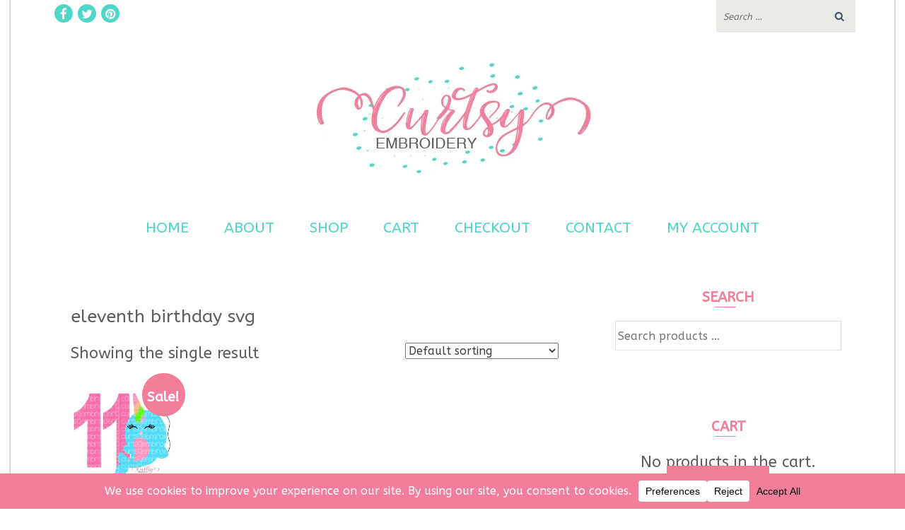

--- FILE ---
content_type: text/html; charset=UTF-8
request_url: https://curtsyembroidery.com/product-tag/eleventh-birthday-svg/
body_size: 25309
content:
<!DOCTYPE html>
<html lang="en-US">
<head>
<meta charset="UTF-8">
<meta name="viewport" content="width=device-width, initial-scale=1">
<link rel="profile" href="http://gmpg.org/xfn/11">
<link rel="pingback" href="https://curtsyembroidery.com/xmlrpc.php">

<title>eleventh birthday svg &#8211; Curtsy Embroidery</title>
<meta name='robots' content='max-image-preview:large' />
	<style>img:is([sizes="auto" i], [sizes^="auto," i]) { contain-intrinsic-size: 3000px 1500px }</style>
	<link rel='dns-prefetch' href='//fonts.googleapis.com' />
<link rel="alternate" type="application/rss+xml" title="Curtsy Embroidery &raquo; Feed" href="https://curtsyembroidery.com/feed/" />
<link rel="alternate" type="application/rss+xml" title="Curtsy Embroidery &raquo; Comments Feed" href="https://curtsyembroidery.com/comments/feed/" />
<link rel="alternate" type="application/rss+xml" title="Curtsy Embroidery &raquo; eleventh birthday svg Tag Feed" href="https://curtsyembroidery.com/product-tag/eleventh-birthday-svg/feed/" />
		<!-- This site uses the Google Analytics by MonsterInsights plugin v9.9.0 - Using Analytics tracking - https://www.monsterinsights.com/ -->
							<script src="//www.googletagmanager.com/gtag/js?id=G-CFGYGDLGK6"  data-cfasync="false" data-wpfc-render="false" type="text/javascript" async></script>
			<script data-cfasync="false" data-wpfc-render="false" type="text/javascript">
				var mi_version = '9.9.0';
				var mi_track_user = true;
				var mi_no_track_reason = '';
								var MonsterInsightsDefaultLocations = {"page_location":"https:\/\/curtsyembroidery.com\/product-tag\/eleventh-birthday-svg\/"};
								if ( typeof MonsterInsightsPrivacyGuardFilter === 'function' ) {
					var MonsterInsightsLocations = (typeof MonsterInsightsExcludeQuery === 'object') ? MonsterInsightsPrivacyGuardFilter( MonsterInsightsExcludeQuery ) : MonsterInsightsPrivacyGuardFilter( MonsterInsightsDefaultLocations );
				} else {
					var MonsterInsightsLocations = (typeof MonsterInsightsExcludeQuery === 'object') ? MonsterInsightsExcludeQuery : MonsterInsightsDefaultLocations;
				}

								var disableStrs = [
										'ga-disable-G-CFGYGDLGK6',
									];

				/* Function to detect opted out users */
				function __gtagTrackerIsOptedOut() {
					for (var index = 0; index < disableStrs.length; index++) {
						if (document.cookie.indexOf(disableStrs[index] + '=true') > -1) {
							return true;
						}
					}

					return false;
				}

				/* Disable tracking if the opt-out cookie exists. */
				if (__gtagTrackerIsOptedOut()) {
					for (var index = 0; index < disableStrs.length; index++) {
						window[disableStrs[index]] = true;
					}
				}

				/* Opt-out function */
				function __gtagTrackerOptout() {
					for (var index = 0; index < disableStrs.length; index++) {
						document.cookie = disableStrs[index] + '=true; expires=Thu, 31 Dec 2099 23:59:59 UTC; path=/';
						window[disableStrs[index]] = true;
					}
				}

				if ('undefined' === typeof gaOptout) {
					function gaOptout() {
						__gtagTrackerOptout();
					}
				}
								window.dataLayer = window.dataLayer || [];

				window.MonsterInsightsDualTracker = {
					helpers: {},
					trackers: {},
				};
				if (mi_track_user) {
					function __gtagDataLayer() {
						dataLayer.push(arguments);
					}

					function __gtagTracker(type, name, parameters) {
						if (!parameters) {
							parameters = {};
						}

						if (parameters.send_to) {
							__gtagDataLayer.apply(null, arguments);
							return;
						}

						if (type === 'event') {
														parameters.send_to = monsterinsights_frontend.v4_id;
							var hookName = name;
							if (typeof parameters['event_category'] !== 'undefined') {
								hookName = parameters['event_category'] + ':' + name;
							}

							if (typeof MonsterInsightsDualTracker.trackers[hookName] !== 'undefined') {
								MonsterInsightsDualTracker.trackers[hookName](parameters);
							} else {
								__gtagDataLayer('event', name, parameters);
							}
							
						} else {
							__gtagDataLayer.apply(null, arguments);
						}
					}

					__gtagTracker('js', new Date());
					__gtagTracker('set', {
						'developer_id.dZGIzZG': true,
											});
					if ( MonsterInsightsLocations.page_location ) {
						__gtagTracker('set', MonsterInsightsLocations);
					}
										__gtagTracker('config', 'G-CFGYGDLGK6', {"forceSSL":"true"} );
										window.gtag = __gtagTracker;										(function () {
						/* https://developers.google.com/analytics/devguides/collection/analyticsjs/ */
						/* ga and __gaTracker compatibility shim. */
						var noopfn = function () {
							return null;
						};
						var newtracker = function () {
							return new Tracker();
						};
						var Tracker = function () {
							return null;
						};
						var p = Tracker.prototype;
						p.get = noopfn;
						p.set = noopfn;
						p.send = function () {
							var args = Array.prototype.slice.call(arguments);
							args.unshift('send');
							__gaTracker.apply(null, args);
						};
						var __gaTracker = function () {
							var len = arguments.length;
							if (len === 0) {
								return;
							}
							var f = arguments[len - 1];
							if (typeof f !== 'object' || f === null || typeof f.hitCallback !== 'function') {
								if ('send' === arguments[0]) {
									var hitConverted, hitObject = false, action;
									if ('event' === arguments[1]) {
										if ('undefined' !== typeof arguments[3]) {
											hitObject = {
												'eventAction': arguments[3],
												'eventCategory': arguments[2],
												'eventLabel': arguments[4],
												'value': arguments[5] ? arguments[5] : 1,
											}
										}
									}
									if ('pageview' === arguments[1]) {
										if ('undefined' !== typeof arguments[2]) {
											hitObject = {
												'eventAction': 'page_view',
												'page_path': arguments[2],
											}
										}
									}
									if (typeof arguments[2] === 'object') {
										hitObject = arguments[2];
									}
									if (typeof arguments[5] === 'object') {
										Object.assign(hitObject, arguments[5]);
									}
									if ('undefined' !== typeof arguments[1].hitType) {
										hitObject = arguments[1];
										if ('pageview' === hitObject.hitType) {
											hitObject.eventAction = 'page_view';
										}
									}
									if (hitObject) {
										action = 'timing' === arguments[1].hitType ? 'timing_complete' : hitObject.eventAction;
										hitConverted = mapArgs(hitObject);
										__gtagTracker('event', action, hitConverted);
									}
								}
								return;
							}

							function mapArgs(args) {
								var arg, hit = {};
								var gaMap = {
									'eventCategory': 'event_category',
									'eventAction': 'event_action',
									'eventLabel': 'event_label',
									'eventValue': 'event_value',
									'nonInteraction': 'non_interaction',
									'timingCategory': 'event_category',
									'timingVar': 'name',
									'timingValue': 'value',
									'timingLabel': 'event_label',
									'page': 'page_path',
									'location': 'page_location',
									'title': 'page_title',
									'referrer' : 'page_referrer',
								};
								for (arg in args) {
																		if (!(!args.hasOwnProperty(arg) || !gaMap.hasOwnProperty(arg))) {
										hit[gaMap[arg]] = args[arg];
									} else {
										hit[arg] = args[arg];
									}
								}
								return hit;
							}

							try {
								f.hitCallback();
							} catch (ex) {
							}
						};
						__gaTracker.create = newtracker;
						__gaTracker.getByName = newtracker;
						__gaTracker.getAll = function () {
							return [];
						};
						__gaTracker.remove = noopfn;
						__gaTracker.loaded = true;
						window['__gaTracker'] = __gaTracker;
					})();
									} else {
										console.log("");
					(function () {
						function __gtagTracker() {
							return null;
						}

						window['__gtagTracker'] = __gtagTracker;
						window['gtag'] = __gtagTracker;
					})();
									}
			</script>
			
							<!-- / Google Analytics by MonsterInsights -->
		<script type="text/javascript">
/* <![CDATA[ */
window._wpemojiSettings = {"baseUrl":"https:\/\/s.w.org\/images\/core\/emoji\/16.0.1\/72x72\/","ext":".png","svgUrl":"https:\/\/s.w.org\/images\/core\/emoji\/16.0.1\/svg\/","svgExt":".svg","source":{"concatemoji":"https:\/\/curtsyembroidery.com\/wp-includes\/js\/wp-emoji-release.min.js?ver=6.8.3"}};
/*! This file is auto-generated */
!function(s,n){var o,i,e;function c(e){try{var t={supportTests:e,timestamp:(new Date).valueOf()};sessionStorage.setItem(o,JSON.stringify(t))}catch(e){}}function p(e,t,n){e.clearRect(0,0,e.canvas.width,e.canvas.height),e.fillText(t,0,0);var t=new Uint32Array(e.getImageData(0,0,e.canvas.width,e.canvas.height).data),a=(e.clearRect(0,0,e.canvas.width,e.canvas.height),e.fillText(n,0,0),new Uint32Array(e.getImageData(0,0,e.canvas.width,e.canvas.height).data));return t.every(function(e,t){return e===a[t]})}function u(e,t){e.clearRect(0,0,e.canvas.width,e.canvas.height),e.fillText(t,0,0);for(var n=e.getImageData(16,16,1,1),a=0;a<n.data.length;a++)if(0!==n.data[a])return!1;return!0}function f(e,t,n,a){switch(t){case"flag":return n(e,"\ud83c\udff3\ufe0f\u200d\u26a7\ufe0f","\ud83c\udff3\ufe0f\u200b\u26a7\ufe0f")?!1:!n(e,"\ud83c\udde8\ud83c\uddf6","\ud83c\udde8\u200b\ud83c\uddf6")&&!n(e,"\ud83c\udff4\udb40\udc67\udb40\udc62\udb40\udc65\udb40\udc6e\udb40\udc67\udb40\udc7f","\ud83c\udff4\u200b\udb40\udc67\u200b\udb40\udc62\u200b\udb40\udc65\u200b\udb40\udc6e\u200b\udb40\udc67\u200b\udb40\udc7f");case"emoji":return!a(e,"\ud83e\udedf")}return!1}function g(e,t,n,a){var r="undefined"!=typeof WorkerGlobalScope&&self instanceof WorkerGlobalScope?new OffscreenCanvas(300,150):s.createElement("canvas"),o=r.getContext("2d",{willReadFrequently:!0}),i=(o.textBaseline="top",o.font="600 32px Arial",{});return e.forEach(function(e){i[e]=t(o,e,n,a)}),i}function t(e){var t=s.createElement("script");t.src=e,t.defer=!0,s.head.appendChild(t)}"undefined"!=typeof Promise&&(o="wpEmojiSettingsSupports",i=["flag","emoji"],n.supports={everything:!0,everythingExceptFlag:!0},e=new Promise(function(e){s.addEventListener("DOMContentLoaded",e,{once:!0})}),new Promise(function(t){var n=function(){try{var e=JSON.parse(sessionStorage.getItem(o));if("object"==typeof e&&"number"==typeof e.timestamp&&(new Date).valueOf()<e.timestamp+604800&&"object"==typeof e.supportTests)return e.supportTests}catch(e){}return null}();if(!n){if("undefined"!=typeof Worker&&"undefined"!=typeof OffscreenCanvas&&"undefined"!=typeof URL&&URL.createObjectURL&&"undefined"!=typeof Blob)try{var e="postMessage("+g.toString()+"("+[JSON.stringify(i),f.toString(),p.toString(),u.toString()].join(",")+"));",a=new Blob([e],{type:"text/javascript"}),r=new Worker(URL.createObjectURL(a),{name:"wpTestEmojiSupports"});return void(r.onmessage=function(e){c(n=e.data),r.terminate(),t(n)})}catch(e){}c(n=g(i,f,p,u))}t(n)}).then(function(e){for(var t in e)n.supports[t]=e[t],n.supports.everything=n.supports.everything&&n.supports[t],"flag"!==t&&(n.supports.everythingExceptFlag=n.supports.everythingExceptFlag&&n.supports[t]);n.supports.everythingExceptFlag=n.supports.everythingExceptFlag&&!n.supports.flag,n.DOMReady=!1,n.readyCallback=function(){n.DOMReady=!0}}).then(function(){return e}).then(function(){var e;n.supports.everything||(n.readyCallback(),(e=n.source||{}).concatemoji?t(e.concatemoji):e.wpemoji&&e.twemoji&&(t(e.twemoji),t(e.wpemoji)))}))}((window,document),window._wpemojiSettings);
/* ]]> */
</script>
<style id='wp-emoji-styles-inline-css' type='text/css'>

	img.wp-smiley, img.emoji {
		display: inline !important;
		border: none !important;
		box-shadow: none !important;
		height: 1em !important;
		width: 1em !important;
		margin: 0 0.07em !important;
		vertical-align: -0.1em !important;
		background: none !important;
		padding: 0 !important;
	}
</style>
<style id='classic-theme-styles-inline-css' type='text/css'>
/*! This file is auto-generated */
.wp-block-button__link{color:#fff;background-color:#32373c;border-radius:9999px;box-shadow:none;text-decoration:none;padding:calc(.667em + 2px) calc(1.333em + 2px);font-size:1.125em}.wp-block-file__button{background:#32373c;color:#fff;text-decoration:none}
</style>
<link rel='stylesheet' id='selectize-css' href='https://curtsyembroidery.com/wp-content/plugins/woocommerce-product-search/css/selectize/selectize.min.css?ver=5.1.1' type='text/css' media='all' />
<link rel='stylesheet' id='wps-price-slider-css' href='https://curtsyembroidery.com/wp-content/plugins/woocommerce-product-search/css/price-slider.min.css?ver=5.1.1' type='text/css' media='all' />
<link rel='stylesheet' id='product-search-css' href='https://curtsyembroidery.com/wp-content/plugins/woocommerce-product-search/css/product-search.min.css?ver=5.1.1' type='text/css' media='all' />
<style id='global-styles-inline-css' type='text/css'>
:root{--wp--preset--aspect-ratio--square: 1;--wp--preset--aspect-ratio--4-3: 4/3;--wp--preset--aspect-ratio--3-4: 3/4;--wp--preset--aspect-ratio--3-2: 3/2;--wp--preset--aspect-ratio--2-3: 2/3;--wp--preset--aspect-ratio--16-9: 16/9;--wp--preset--aspect-ratio--9-16: 9/16;--wp--preset--color--black: #000000;--wp--preset--color--cyan-bluish-gray: #abb8c3;--wp--preset--color--white: #ffffff;--wp--preset--color--pale-pink: #f78da7;--wp--preset--color--vivid-red: #cf2e2e;--wp--preset--color--luminous-vivid-orange: #ff6900;--wp--preset--color--luminous-vivid-amber: #fcb900;--wp--preset--color--light-green-cyan: #7bdcb5;--wp--preset--color--vivid-green-cyan: #00d084;--wp--preset--color--pale-cyan-blue: #8ed1fc;--wp--preset--color--vivid-cyan-blue: #0693e3;--wp--preset--color--vivid-purple: #9b51e0;--wp--preset--gradient--vivid-cyan-blue-to-vivid-purple: linear-gradient(135deg,rgba(6,147,227,1) 0%,rgb(155,81,224) 100%);--wp--preset--gradient--light-green-cyan-to-vivid-green-cyan: linear-gradient(135deg,rgb(122,220,180) 0%,rgb(0,208,130) 100%);--wp--preset--gradient--luminous-vivid-amber-to-luminous-vivid-orange: linear-gradient(135deg,rgba(252,185,0,1) 0%,rgba(255,105,0,1) 100%);--wp--preset--gradient--luminous-vivid-orange-to-vivid-red: linear-gradient(135deg,rgba(255,105,0,1) 0%,rgb(207,46,46) 100%);--wp--preset--gradient--very-light-gray-to-cyan-bluish-gray: linear-gradient(135deg,rgb(238,238,238) 0%,rgb(169,184,195) 100%);--wp--preset--gradient--cool-to-warm-spectrum: linear-gradient(135deg,rgb(74,234,220) 0%,rgb(151,120,209) 20%,rgb(207,42,186) 40%,rgb(238,44,130) 60%,rgb(251,105,98) 80%,rgb(254,248,76) 100%);--wp--preset--gradient--blush-light-purple: linear-gradient(135deg,rgb(255,206,236) 0%,rgb(152,150,240) 100%);--wp--preset--gradient--blush-bordeaux: linear-gradient(135deg,rgb(254,205,165) 0%,rgb(254,45,45) 50%,rgb(107,0,62) 100%);--wp--preset--gradient--luminous-dusk: linear-gradient(135deg,rgb(255,203,112) 0%,rgb(199,81,192) 50%,rgb(65,88,208) 100%);--wp--preset--gradient--pale-ocean: linear-gradient(135deg,rgb(255,245,203) 0%,rgb(182,227,212) 50%,rgb(51,167,181) 100%);--wp--preset--gradient--electric-grass: linear-gradient(135deg,rgb(202,248,128) 0%,rgb(113,206,126) 100%);--wp--preset--gradient--midnight: linear-gradient(135deg,rgb(2,3,129) 0%,rgb(40,116,252) 100%);--wp--preset--font-size--small: 13px;--wp--preset--font-size--medium: 20px;--wp--preset--font-size--large: 36px;--wp--preset--font-size--x-large: 42px;--wp--preset--spacing--20: 0.44rem;--wp--preset--spacing--30: 0.67rem;--wp--preset--spacing--40: 1rem;--wp--preset--spacing--50: 1.5rem;--wp--preset--spacing--60: 2.25rem;--wp--preset--spacing--70: 3.38rem;--wp--preset--spacing--80: 5.06rem;--wp--preset--shadow--natural: 6px 6px 9px rgba(0, 0, 0, 0.2);--wp--preset--shadow--deep: 12px 12px 50px rgba(0, 0, 0, 0.4);--wp--preset--shadow--sharp: 6px 6px 0px rgba(0, 0, 0, 0.2);--wp--preset--shadow--outlined: 6px 6px 0px -3px rgba(255, 255, 255, 1), 6px 6px rgba(0, 0, 0, 1);--wp--preset--shadow--crisp: 6px 6px 0px rgba(0, 0, 0, 1);}:where(.is-layout-flex){gap: 0.5em;}:where(.is-layout-grid){gap: 0.5em;}body .is-layout-flex{display: flex;}.is-layout-flex{flex-wrap: wrap;align-items: center;}.is-layout-flex > :is(*, div){margin: 0;}body .is-layout-grid{display: grid;}.is-layout-grid > :is(*, div){margin: 0;}:where(.wp-block-columns.is-layout-flex){gap: 2em;}:where(.wp-block-columns.is-layout-grid){gap: 2em;}:where(.wp-block-post-template.is-layout-flex){gap: 1.25em;}:where(.wp-block-post-template.is-layout-grid){gap: 1.25em;}.has-black-color{color: var(--wp--preset--color--black) !important;}.has-cyan-bluish-gray-color{color: var(--wp--preset--color--cyan-bluish-gray) !important;}.has-white-color{color: var(--wp--preset--color--white) !important;}.has-pale-pink-color{color: var(--wp--preset--color--pale-pink) !important;}.has-vivid-red-color{color: var(--wp--preset--color--vivid-red) !important;}.has-luminous-vivid-orange-color{color: var(--wp--preset--color--luminous-vivid-orange) !important;}.has-luminous-vivid-amber-color{color: var(--wp--preset--color--luminous-vivid-amber) !important;}.has-light-green-cyan-color{color: var(--wp--preset--color--light-green-cyan) !important;}.has-vivid-green-cyan-color{color: var(--wp--preset--color--vivid-green-cyan) !important;}.has-pale-cyan-blue-color{color: var(--wp--preset--color--pale-cyan-blue) !important;}.has-vivid-cyan-blue-color{color: var(--wp--preset--color--vivid-cyan-blue) !important;}.has-vivid-purple-color{color: var(--wp--preset--color--vivid-purple) !important;}.has-black-background-color{background-color: var(--wp--preset--color--black) !important;}.has-cyan-bluish-gray-background-color{background-color: var(--wp--preset--color--cyan-bluish-gray) !important;}.has-white-background-color{background-color: var(--wp--preset--color--white) !important;}.has-pale-pink-background-color{background-color: var(--wp--preset--color--pale-pink) !important;}.has-vivid-red-background-color{background-color: var(--wp--preset--color--vivid-red) !important;}.has-luminous-vivid-orange-background-color{background-color: var(--wp--preset--color--luminous-vivid-orange) !important;}.has-luminous-vivid-amber-background-color{background-color: var(--wp--preset--color--luminous-vivid-amber) !important;}.has-light-green-cyan-background-color{background-color: var(--wp--preset--color--light-green-cyan) !important;}.has-vivid-green-cyan-background-color{background-color: var(--wp--preset--color--vivid-green-cyan) !important;}.has-pale-cyan-blue-background-color{background-color: var(--wp--preset--color--pale-cyan-blue) !important;}.has-vivid-cyan-blue-background-color{background-color: var(--wp--preset--color--vivid-cyan-blue) !important;}.has-vivid-purple-background-color{background-color: var(--wp--preset--color--vivid-purple) !important;}.has-black-border-color{border-color: var(--wp--preset--color--black) !important;}.has-cyan-bluish-gray-border-color{border-color: var(--wp--preset--color--cyan-bluish-gray) !important;}.has-white-border-color{border-color: var(--wp--preset--color--white) !important;}.has-pale-pink-border-color{border-color: var(--wp--preset--color--pale-pink) !important;}.has-vivid-red-border-color{border-color: var(--wp--preset--color--vivid-red) !important;}.has-luminous-vivid-orange-border-color{border-color: var(--wp--preset--color--luminous-vivid-orange) !important;}.has-luminous-vivid-amber-border-color{border-color: var(--wp--preset--color--luminous-vivid-amber) !important;}.has-light-green-cyan-border-color{border-color: var(--wp--preset--color--light-green-cyan) !important;}.has-vivid-green-cyan-border-color{border-color: var(--wp--preset--color--vivid-green-cyan) !important;}.has-pale-cyan-blue-border-color{border-color: var(--wp--preset--color--pale-cyan-blue) !important;}.has-vivid-cyan-blue-border-color{border-color: var(--wp--preset--color--vivid-cyan-blue) !important;}.has-vivid-purple-border-color{border-color: var(--wp--preset--color--vivid-purple) !important;}.has-vivid-cyan-blue-to-vivid-purple-gradient-background{background: var(--wp--preset--gradient--vivid-cyan-blue-to-vivid-purple) !important;}.has-light-green-cyan-to-vivid-green-cyan-gradient-background{background: var(--wp--preset--gradient--light-green-cyan-to-vivid-green-cyan) !important;}.has-luminous-vivid-amber-to-luminous-vivid-orange-gradient-background{background: var(--wp--preset--gradient--luminous-vivid-amber-to-luminous-vivid-orange) !important;}.has-luminous-vivid-orange-to-vivid-red-gradient-background{background: var(--wp--preset--gradient--luminous-vivid-orange-to-vivid-red) !important;}.has-very-light-gray-to-cyan-bluish-gray-gradient-background{background: var(--wp--preset--gradient--very-light-gray-to-cyan-bluish-gray) !important;}.has-cool-to-warm-spectrum-gradient-background{background: var(--wp--preset--gradient--cool-to-warm-spectrum) !important;}.has-blush-light-purple-gradient-background{background: var(--wp--preset--gradient--blush-light-purple) !important;}.has-blush-bordeaux-gradient-background{background: var(--wp--preset--gradient--blush-bordeaux) !important;}.has-luminous-dusk-gradient-background{background: var(--wp--preset--gradient--luminous-dusk) !important;}.has-pale-ocean-gradient-background{background: var(--wp--preset--gradient--pale-ocean) !important;}.has-electric-grass-gradient-background{background: var(--wp--preset--gradient--electric-grass) !important;}.has-midnight-gradient-background{background: var(--wp--preset--gradient--midnight) !important;}.has-small-font-size{font-size: var(--wp--preset--font-size--small) !important;}.has-medium-font-size{font-size: var(--wp--preset--font-size--medium) !important;}.has-large-font-size{font-size: var(--wp--preset--font-size--large) !important;}.has-x-large-font-size{font-size: var(--wp--preset--font-size--x-large) !important;}
:where(.wp-block-post-template.is-layout-flex){gap: 1.25em;}:where(.wp-block-post-template.is-layout-grid){gap: 1.25em;}
:where(.wp-block-columns.is-layout-flex){gap: 2em;}:where(.wp-block-columns.is-layout-grid){gap: 2em;}
:root :where(.wp-block-pullquote){font-size: 1.5em;line-height: 1.6;}
</style>
<link rel='stylesheet' id='woo-related-products-css' href='https://curtsyembroidery.com/wp-content/plugins/woo-related-products-refresh-on-reload/public/css/woo-related-products-public.css?ver=1.0.0' type='text/css' media='all' />
<link rel='stylesheet' id='owl-carousel-stylesheet-css' href='https://curtsyembroidery.com/wp-content/plugins/woo-related-products-refresh-on-reload/public/owl-carousel/owl.carousel.css?ver=700101-00000' type='text/css' media='all' />
<link rel='stylesheet' id='wc-address-autocomplete-css' href='https://curtsyembroidery.com/wp-content/plugins/woocommerce/assets/css/address-autocomplete.css?ver=10.3.3' type='text/css' media='all' />
<link rel='stylesheet' id='woocommerce-layout-css' href='https://curtsyembroidery.com/wp-content/plugins/woocommerce/assets/css/woocommerce-layout.css?ver=10.3.3' type='text/css' media='all' />
<link rel='stylesheet' id='woocommerce-smallscreen-css' href='https://curtsyembroidery.com/wp-content/plugins/woocommerce/assets/css/woocommerce-smallscreen.css?ver=10.3.3' type='text/css' media='only screen and (max-width: 768px)' />
<link rel='stylesheet' id='woocommerce-general-css' href='https://curtsyembroidery.com/wp-content/plugins/woocommerce/assets/css/woocommerce.css?ver=10.3.3' type='text/css' media='all' />
<style id='woocommerce-inline-inline-css' type='text/css'>
.woocommerce form .form-row .required { visibility: visible; }
</style>
<link rel='stylesheet' id='wooswipe-pswp-css-css' href='https://curtsyembroidery.com/wp-content/plugins/wooswipe/public/pswp/photoswipe.css?ver=3.0.1' type='text/css' media='all' />
<link rel='stylesheet' id='wooswipe-pswp-skin-css' href='https://curtsyembroidery.com/wp-content/plugins/wooswipe/public/pswp/default-skin/default-skin.css?ver=3.0.1' type='text/css' media='all' />
<link rel='stylesheet' id='wooswipe-slick-css-css' href='https://curtsyembroidery.com/wp-content/plugins/wooswipe/public/slick/slick.css?ver=3.0.1' type='text/css' media='all' />
<link rel='stylesheet' id='wooswipe-slick-theme-css' href='https://curtsyembroidery.com/wp-content/plugins/wooswipe/public/slick/slick-theme.css?ver=3.0.1' type='text/css' media='all' />
<link rel='stylesheet' id='wooswipe-css-css' href='https://curtsyembroidery.com/wp-content/plugins/wooswipe/public/css/wooswipe.css?ver=3.0.1' type='text/css' media='all' />
<link rel='stylesheet' id='brands-styles-css' href='https://curtsyembroidery.com/wp-content/plugins/woocommerce/assets/css/brands.css?ver=10.3.3' type='text/css' media='all' />
<link rel='stylesheet' id='font-awesome-css' href='https://curtsyembroidery.com/wp-content/plugins/elementor/assets/lib/font-awesome/css/font-awesome.min.css?ver=4.7.0' type='text/css' media='all' />
<link rel='stylesheet' id='jquery.sidr.light-css' href='https://curtsyembroidery.com/wp-content/themes/titan/css/jquery.sidr.light.css?ver=6.8.3' type='text/css' media='all' />
<link rel='stylesheet' id='lightslider-css' href='https://curtsyembroidery.com/wp-content/themes/titan/css/lightslider.css?ver=6.8.3' type='text/css' media='all' />
<link rel='stylesheet' id='halcyon-pro-style-css' href='https://curtsyembroidery.com/wp-content/themes/titan/style.css?ver=2.3.18' type='text/css' media='all' />
<link rel='stylesheet' id='halcyon-pro-responsive-style-css' href='https://curtsyembroidery.com/wp-content/themes/titan/css/responsive.css?ver=2.3.18' type='text/css' media='all' />
<link rel='stylesheet' id='halcyon-pro-woocommerce-style-css' href='https://curtsyembroidery.com/wp-content/themes/titan/css/woocommerce.css?ver=6.8.3' type='text/css' media='all' />
<link rel='stylesheet' id='jquery.fancybox-css' href='https://curtsyembroidery.com/wp-content/themes/titan/js/fancybox/jquery.fancybox.css?ver=2.1.5' type='text/css' media='all' />
<link rel='stylesheet' id='halcyon-pro-google-fonts-css' href='https://fonts.googleapis.com/css?family=ABeeZee%3Aregular%7CQuicksand%3A300&#038;subset' type='text/css' media='all' />
<script type="text/javascript" src="https://curtsyembroidery.com/wp-content/plugins/google-analytics-for-wordpress/assets/js/frontend-gtag.min.js?ver=9.9.0" id="monsterinsights-frontend-script-js" async="async" data-wp-strategy="async"></script>
<script data-cfasync="false" data-wpfc-render="false" type="text/javascript" id='monsterinsights-frontend-script-js-extra'>/* <![CDATA[ */
var monsterinsights_frontend = {"js_events_tracking":"true","download_extensions":"doc,pdf,ppt,zip,xls,docx,pptx,xlsx","inbound_paths":"[]","home_url":"https:\/\/curtsyembroidery.com","hash_tracking":"false","v4_id":"G-CFGYGDLGK6"};/* ]]> */
</script>
<script type="text/javascript" src="https://curtsyembroidery.com/wp-includes/js/jquery/jquery.min.js?ver=3.7.1" id="jquery-core-js"></script>
<script type="text/javascript" src="https://curtsyembroidery.com/wp-includes/js/jquery/jquery-migrate.min.js?ver=3.4.1" id="jquery-migrate-js"></script>
<script type="text/javascript" src="https://curtsyembroidery.com/wp-content/plugins/woo-related-products-refresh-on-reload/public/js/woo-related-products-public.js?ver=1.0.0" id="woo-related-products-js"></script>
<script type="text/javascript" src="https://curtsyembroidery.com/wp-content/plugins/woocommerce/assets/js/jquery-blockui/jquery.blockUI.min.js?ver=2.7.0-wc.10.3.3" id="wc-jquery-blockui-js" defer="defer" data-wp-strategy="defer"></script>
<script type="text/javascript" id="wc-add-to-cart-js-extra">
/* <![CDATA[ */
var wc_add_to_cart_params = {"ajax_url":"\/wp-admin\/admin-ajax.php","wc_ajax_url":"\/?wc-ajax=%%endpoint%%","i18n_view_cart":"View cart","cart_url":"https:\/\/curtsyembroidery.com\/cart\/","is_cart":"","cart_redirect_after_add":"yes"};
/* ]]> */
</script>
<script type="text/javascript" src="https://curtsyembroidery.com/wp-content/plugins/woocommerce/assets/js/frontend/add-to-cart.min.js?ver=10.3.3" id="wc-add-to-cart-js" defer="defer" data-wp-strategy="defer"></script>
<script type="text/javascript" id="wc-address-autocomplete-common-js-extra">
/* <![CDATA[ */
var wc_address_autocomplete_common_params = {"address_providers":"[{\"id\":\"woocommerce_payments\",\"name\":\"WooCommerce Payments\",\"branding_html\":\"Powered by\u00a0<img style=\\\"height: 15px;width: 45px;margin-bottom: -2px\\\" src=\\\"https:\\\/\\\/curtsyembroidery.com\\\/wp-content\\\/plugins\\\/woocommerce\\\/assets\\\/images\\\/address-autocomplete\\\/google.svg\\\" alt=\\\"Google logo\\\" \\\/>\"}]"};
/* ]]> */
</script>
<script type="text/javascript" src="https://curtsyembroidery.com/wp-content/plugins/woocommerce/assets/js/frontend/utils/address-autocomplete-common.min.js?ver=10.3.3" id="wc-address-autocomplete-common-js" defer="defer" data-wp-strategy="defer"></script>
<script type="text/javascript" src="https://curtsyembroidery.com/wp-content/plugins/woocommerce/assets/js/dompurify/purify.min.js?ver=10.3.3" id="wc-dompurify-js" defer="defer" data-wp-strategy="defer"></script>
<script type="text/javascript" src="https://curtsyembroidery.com/wp-content/plugins/woocommerce/assets/js/frontend/address-autocomplete.min.js?ver=10.3.3" id="wc-address-autocomplete-js" defer="defer" data-wp-strategy="defer"></script>
<script type="text/javascript" src="https://curtsyembroidery.com/wp-content/plugins/woocommerce/assets/js/js-cookie/js.cookie.min.js?ver=2.1.4-wc.10.3.3" id="wc-js-cookie-js" defer="defer" data-wp-strategy="defer"></script>
<script type="text/javascript" id="woocommerce-js-extra">
/* <![CDATA[ */
var woocommerce_params = {"ajax_url":"\/wp-admin\/admin-ajax.php","wc_ajax_url":"\/?wc-ajax=%%endpoint%%","i18n_password_show":"Show password","i18n_password_hide":"Hide password"};
/* ]]> */
</script>
<script type="text/javascript" src="https://curtsyembroidery.com/wp-content/plugins/woocommerce/assets/js/frontend/woocommerce.min.js?ver=10.3.3" id="woocommerce-js" defer="defer" data-wp-strategy="defer"></script>
<script type="text/javascript" src="https://curtsyembroidery.com/wp-content/plugins/wooswipe/public/pswp/photoswipe.min.js?ver=3.0.1" id="wooswipe-pswp-js"></script>
<script type="text/javascript" src="https://curtsyembroidery.com/wp-content/plugins/wooswipe/public/pswp/photoswipe-ui-default.min.js?ver=3.0.1" id="wooswipe-pswp-ui-js"></script>
<script type="text/javascript" src="https://curtsyembroidery.com/wp-content/plugins/wooswipe/public/slick/slick.min.js?ver=3.0.1" id="wooswipe-slick-js"></script>
<script type="text/javascript" id="WCPAY_ASSETS-js-extra">
/* <![CDATA[ */
var wcpayAssets = {"url":"https:\/\/curtsyembroidery.com\/wp-content\/plugins\/woocommerce-payments\/dist\/"};
/* ]]> */
</script>
<link rel="https://api.w.org/" href="https://curtsyembroidery.com/wp-json/" /><link rel="alternate" title="JSON" type="application/json" href="https://curtsyembroidery.com/wp-json/wp/v2/product_tag/943" /><link rel="EditURI" type="application/rsd+xml" title="RSD" href="https://curtsyembroidery.com/xmlrpc.php?rsd" />
<meta name="generator" content="WordPress 6.8.3" />
<meta name="generator" content="WooCommerce 10.3.3" />
		<!-- Custom Logo: hide header text -->
		<style id="custom-logo-css" type="text/css">
			.site-title, .site-description {
				position: absolute;
				clip-path: inset(50%);
			}
		</style>
			<noscript><style>.woocommerce-product-gallery{ opacity: 1 !important; }</style></noscript>
	<meta name="generator" content="Elementor 3.32.5; features: additional_custom_breakpoints; settings: css_print_method-external, google_font-enabled, font_display-auto">
			<style>
				.e-con.e-parent:nth-of-type(n+4):not(.e-lazyloaded):not(.e-no-lazyload),
				.e-con.e-parent:nth-of-type(n+4):not(.e-lazyloaded):not(.e-no-lazyload) * {
					background-image: none !important;
				}
				@media screen and (max-height: 1024px) {
					.e-con.e-parent:nth-of-type(n+3):not(.e-lazyloaded):not(.e-no-lazyload),
					.e-con.e-parent:nth-of-type(n+3):not(.e-lazyloaded):not(.e-no-lazyload) * {
						background-image: none !important;
					}
				}
				@media screen and (max-height: 640px) {
					.e-con.e-parent:nth-of-type(n+2):not(.e-lazyloaded):not(.e-no-lazyload),
					.e-con.e-parent:nth-of-type(n+2):not(.e-lazyloaded):not(.e-no-lazyload) * {
						background-image: none !important;
					}
				}
			</style>
			<link rel="icon" href="https://curtsyembroidery.com/wp-content/uploads/2020/07/favicon1.ico" sizes="32x32" />
<link rel="icon" href="https://curtsyembroidery.com/wp-content/uploads/2020/07/favicon1.ico" sizes="192x192" />
<link rel="apple-touch-icon" href="https://curtsyembroidery.com/wp-content/uploads/2020/07/favicon1.ico" />
<meta name="msapplication-TileImage" content="https://curtsyembroidery.com/wp-content/uploads/2020/07/favicon1.ico" />
<style type='text/css' media='all'>
@font-face {
font-family:'yummycupcakes';
src: url('https://curtsyembroidery.com/wp-content/uploads/2018/10/YummyCupcakes-3.eot');
src:
 url('https://curtsyembroidery.com/wp-content/uploads/2018/10/YummyCupcakes-3.eot?#iefix') format('embedded-opentype'),
 url('https://curtsyembroidery.com/wp-content/uploads/2018/10/YummyCupcakes-2.woff') format('woff'),
 url('https://curtsyembroidery.com/wp-content/uploads/2018/10/YummyCupcakes-2.woff2') format('woff2'),
 url('https://curtsyembroidery.com/wp-content/uploads/2018/10/YummyCupcakes.svg#font') format('svg'),
 url('https://curtsyembroidery.com/wp-content/uploads/2018/10/YummyCupcakes-1.ttf') format('truetype');
}    
    .woocommerce-error, .woocommerce-info, .woocommerce-message{
    	border-top-color:  #f37e99;
    }
    .woocommerce-message::before{
    	color: #f37e99;
    }
   
    
	body{   
    	font-size: 22px;
    	line-height: 31px;
    	color: #5e5e5c;
    	font-family: ABeeZee;
    	font-weight: 400;
    	font-style: normal;
    	background: url() #ffffff;  
    	
    	      
    }
    
    .boxed {
		max-width:1250px;
		margin:0px auto; 
	    box-shadow: 0 -5px 3px rgba(0, 0, 0, 0.5);        
    }
    
    /* color scheme */
    a {
        color: #f37e99;
    }
    
    
    .woocommerce ul.products li.product .price,.woocommerce ul.products li.product .price, .woocommerce div.product p.price, .woocommerce div.product span.price{
   		 color: #5e5e5c;
   		 font-family: ABeeZee;
   		 font-size:16px;
    }
    
    
    
    .woocommerce .shop_table input[type="submit"]:disabled,
    .woocommerce #respond input#submit.alt,
    .woocommerce a.button.alt,
    .woocommerce button.button.alt,
    .woocommerce input.button.alt, .woocommerce #respond input#submit, .woocommerce a.button, .woocommerce button.button, .woocommerce input.button, .woocommerce a.added_to_cart{
    	background:#4ed6c8;
    	color:#ffffff;
    }
    
    .woocommerce a.button:hover,
    .woocommerce a.button:focus,
    .woocommerce #respond input#submit:hover,
    .woocommerce #respond input#submit:focus,
    .woocommerce button.button:hover,
    .woocommerce button.button:focus,
    .woocommerce input.button:hover,
    .woocommerce input.button:focus,
    .woocommerce a.added_to_cart:hover,
    .woocommerce a.added_to_cart:focus{
        opacity: 0.8;
        background:#4ed6c8!important;
    	color:#ffffff!important;
    }
    
    .woocommerce #respond input#submit.alt.disabled, .woocommerce #respond input#submit.alt.disabled:hover, .woocommerce #respond input#submit.alt:disabled, .woocommerce #respond input#submit.alt:disabled:hover, .woocommerce #respond input#submit.alt[disabled]:disabled, .woocommerce #respond input#submit.alt[disabled]:disabled:hover, .woocommerce a.button.alt.disabled, .woocommerce a.button.alt.disabled:hover, .woocommerce a.button.alt:disabled, .woocommerce a.button.alt:disabled:hover, .woocommerce a.button.alt[disabled]:disabled, .woocommerce a.button.alt[disabled]:disabled:hover, .woocommerce button.button.alt.disabled, .woocommerce button.button.alt.disabled:hover, .woocommerce button.button.alt:disabled, .woocommerce button.button.alt:disabled:hover, .woocommerce button.button.alt[disabled]:disabled, .woocommerce button.button.alt[disabled]:disabled:hover, .woocommerce input.button.alt.disabled, .woocommerce input.button.alt.disabled:hover, .woocommerce input.button.alt:disabled, .woocommerce input.button.alt:disabled:hover, .woocommerce input.button.alt[disabled]:disabled, .woocommerce input.button.alt[disabled]:disabled:hover{
    	opacity: 0.4;
        background:#4ed6c8;
    	color:#ffffff;
    
    }
    .woocommerce div.product .stock{
    	color: #f37e99;
    }
    a:hover {
        color: #4ed6c8;
    }

    .main-navigation ul li a{
    	font-family: ABeeZee;
    	font-style:normal;
    	font-weight:400;
    	font-size: 21px;
    }
    .top-menu li a{
    	font-family: ABeeZee;
    	font-style:normal;
    	font-weight:400;
    	font-size: 16px;
    	color:#4ed6c8!important;
    	
    }
    .top-menu li a:hover{
    	color:#f37e99!important;
    	
    }
    
    
    
    
    a:visited {
        color: #4ed6c8;
    }    

    .site-header .site-branding .site-title a{
        color: #f37e99;
    }
    .site-header .header-top,.header-2 .top,.site-header.header-8 .header-top {
    	background:#ffffff!important;
    }
    .site-header.header-10 {
 		background-color: #ffffff!important;

  		/* Safari 4-5, Chrome 1-9 */
  		background: -webkit-gradient(linear, 0% 0%, 0% 100%, from(#404040), to(#ffffff));

  		/* Safari 5.1, Chrome 10+ */
  		background: -webkit-linear-gradient(top, #404040,#ffffff);

  		/* Firefox 3.6+ */
  		background: -moz-linear-gradient(top, #404040, #ffffff);

  		/* IE 10 */
  		background: -ms-linear-gradient(top, #404040, #ffffff);

  		/* Opera 11.10+ */
  		background: -o-linear-gradient(top, #404040, #ffffff);
  			
	}
	.site-header.header-6,.site-header.header-7 .header-bottom{
		background:#ffffff!important;
	}
	
	.site-header.header-7 .header-top{
		background:transparent!important;
	}
    .site-header.header-2 .site-branding .site-title a{color: #fff;}

    .site-header.header-2 .main-navigation ul ul .current-menu-item > a{
        color: #4ed6c9;
    }
    
    /*.site-header .social-network-section .fa:hover {
        color: #f37e99;
    }*/

    .site-header.header-2 .left{background: #f37e99;}

    .site-header.header-2 .main-navigation ul li:hover > a, 
    .site-header.header-2 .main-navigation ul .current-menu-item > a,
    .site-header.header-2 .main-navigation ul li:hover > a{
        color: #4ed6c9;
        border-bottom: 2px solid #4ed6c9;
    }

    .site-header.header-3 .social-network-section .social-networks li a:hover{
        background: #f37e99;
    }

    .site-header.header-3 .main-navigation ul li:hover > a,
    .site-header.header-3 .main-navigation ul .current-menu-item > a,
    .site-header.header-3 .main-navigation ul li:hover > a{
        color: #f37e99;
    }

    .site-header.header-4 .main-navigation ul li:hover > a,
    .site-header.header-4 .main-navigation ul .current-menu-item > a,
    .site-header.header-4 .main-navigation ul li:hover > a{
        border-top-color: #4ed6c9;
    }

    .site-header.header-4 .main-navigation ul li:hover > a,
    .site-header.header-4 .main-navigation ul li a:hover{
        color: #f37e99;
    }

    .site-header.header-4 .main-navigation ul ul .current-menu-item > a{
        color: #f37e99;
    }

    .site-header.header-5 .social-network-section .social-networks li a:hover .fa{
        color: #4ed6c9;
    }

    .site-header.header-5 .main-navigation ul ul li a:hover,
    .site-header.header-5 .main-navigation ul ul li:hover > a,
    .site-header.header-6 .main-navigation ul li:hover > a, 
    .site-header.header-6 .main-navigation ul .current-menu-item > a,
    .site-header.header-6 .main-navigation ul li:hover > a,
    .site-header.header-6 .main-navigation ul ul li a:hover,
    .site-header.header-6 .main-navigation ul ul li:hover > a,
    .site-header.header-7 .main-navigation ul li:hover > a, 
    .site-header.header-7 .main-navigation ul .current-menu-item > a,
    .site-header.header-7 .main-navigation ul li:hover > a,
    .site-header.header-7 .main-navigation ul ul li a:hover,
    .site-header.header-7 .main-navigation ul ul li:hover > a,
    .site-header.header-8 .main-navigation ul li:hover > a, 
    .site-header.header-8 .main-navigation ul .current-menu-item > a,
    .site-header.header-8 .main-navigation ul li:hover > a,
    .site-header.header-8 .main-navigation ul ul li a:hover,
    .site-header.header-8 .main-navigation ul ul li:hover > a,
    .site-header.header-9 .main-navigation ul li:hover > a, 
    .site-header.header-9 .main-navigation ul .current-menu-item > a,
    .site-header.header-9 .main-navigation ul li:hover > a,
    .site-header.header-9 .main-navigation ul ul li a:hover,
    .site-header.header-9 .main-navigation ul ul li:hover > a,
    .site-header.header-9 .site-branding .site-title a,
    .site-header.header-10 .main-navigation ul ul li a:hover,
    .site-header.header-10 .main-navigation ul ul li:hover > a,
    .site-header.header-11 .main-navigation ul li:hover > a, 
    .site-header.header-11 .main-navigation ul .current-menu-item > a,
    .site-header.header-11 .main-navigation ul li:hover > a,
    .site-header.header-11 .main-navigation ul ul li a:hover,
    .site-header.header-11 .main-navigation ul ul li:hover > a,
    .site-header.header-12 .main-navigation ul ul li a:hover,
    .site-header.header-12 .main-navigation ul ul li:hover > a,
    .site-header.header-13 .site-branding .site-title a,
    .site-header.header-13 .main-navigation ul li:hover > a, 
    .site-header.header-13 .main-navigation ul .current-menu-item > a,
    .site-header.header-13 .main-navigation ul li:hover > a,
    .site-header.header-13 .main-navigation ul ul li a:hover,
    .site-header.header-13 .main-navigation ul ul li:hover > a{
        color: #f37e99;
    }
    .site-header.header-6 .main-navigation ul li a{
    	 color: #4ed6c9;
    }

    .site-header.header-6 .social-network-section .social-networks li a:hover,
    .site-header.header-10 .main-navigation ul li:hover > a, 
    .site-header.header-10 .main-navigation ul .current-menu-item > a,
    .site-header.header-10 .main-navigation ul li:hover > a,
    .site-header.header-11 .social-network-section .social-networks li a:hover{
        background: #4ed6c9;
    }

    .site-header.header-10 .social-network-section .social-networks li a:hover{
        background: #f37e99;
    }

    .site-header.header-10 .social-network-section .social-networks li a .fa:hover{color: #fff;}    
    
    .main-navigation > div > ul > .current-menu-item > a,
    .main-navigation > div > ul > li > a:hover,
    .main-navigation > div > ul > li:hover > a,
    .main-navigation ul .current-menu-item > a {
        
        background: #4ed6c9;
    }

    .main-navigation ul ul{
        border-top: 2px solid #4ed6c9;
    }

    .main-navigation ul ul li a:hover,
    .main-navigation ul ul li:hover > a,
    .main-navigation ul ul li:focus{
        background: #4ed6c9;
    }

    .navigation.pagination .nav-links .page-numbers.current,
    .navigation.pagination .nav-links .page-numbers:hover{
        background: #f37e99;
    }    
      
    .banner-text .read-more {
        background: #454545;
        color: #787f86;
        font-family:ABeeZee;
    }     
   .banner-text .read-more:hover {
        background: #454545;   
        opacity:0.8;
    }     
    
	.post .category a, .page .category a     {
        color: #f37e99;       
    }
    
    
    /*blog page*/
    /*blog entry-title*/
    .post .entry-title a, 
    .page .entry-title a {    
    	font-size: 25px;
    	line-height: 38px;
    	color: #5e5e5c;
    	font-family: ABeeZee;
        font-weight: 400;
        font-style: normal;                
    }
    
    .post .entry-title a:hover, 
    .page .entry-title a:hover {
	   color: #f37e99;
    }
    
    /*page-title*/
    .single #primary .post .entry-title,
    .page #primary .page .entry-header .entry-title {
    	color: #5e5e5c;
    	font-size: 25px;
    	line-height: 40px;
    	font-family: ABeeZee;
        font-weight: 400;
        font-style: normal;
    }            
    
    /*sidebar*/
    #secondary .widget ul {
        font-size: 18px;
        line-height: 30px;
        font-family: ABeeZee;
        font-weight: 400;
        font-style: normal;
    }

    #secondary .widget ul li a {
        font-size: 18px;
        line-height: 30px;    
    }
    
    #secondary .widget a{
      	color:#5e5e5c!important; 
    }
    
    #secondary .widget ul li a:hover{
        color: #f37e99;
    }
    
    #secondary .widget .widget-title{
        font-size: 20px;
        line-height: 27px;
        font-family: ABeeZee;
        font-style: normal;
        color: #f37e99;    
    }

    #secondary .widget .widget-title:after{
        background: #f37e99; 
    }
    
    #secondary .widget.textwidget {
        font-size: 18px;
        line-height: 30px;        
        font-family: ABeeZee;
        font-weight: 400;
        font-style: normal;        
    }
    
	.widget-area .widget.widget_search form input[type="submit"], .page-header form input[type="submit"], .error404 .not-found form input[type="submit"] {
		background-color: #f37e99;    
	}    

    #secondary .widget.widget_halcyon_pro_featured_post{
        font-size: 16px; /*default widget font-size*/
        line-height: 26px; /*default widget line-height*/ 
    }
    
    #secondary .widget.widget_halcyon_pro_recent_post .entry-title,
    #secondary .widget.widget_halcyon_pro_popular_post .entry-title,
    #primary .widget.widget_halcyon_pro_recent_post ul li .entry-title,
    #primary .widget.widget_halcyon_pro_popular_post ul li .entry-title,
    #primary .widget.widget_halcyon_pro_category_post ul li .entry-title,
    #primary .widget.widget_halcyon_pro_author_post ul li .entry-title{
        font-size: 18px;
        line-height: 24px;
        font-weight: 700;
    }
    
     #secondary .widget a:hover,
    .widget.widget_halcyon_pro_twitter_feeds_widget ul li a:hover{
    }
    #secondary .widget ul li .entry-title a{
    	color: #5e5e5c;
    }
   #secondary .widget.widget ul li .entry-meta a:hover{
        color: #f37e99;
    }
    #secondary .widget.widget ul li .entry-title a:hover{
    	color: #f37e99;
    }
    #secondary .widget.widget_halcyon_pro_twitter_feeds_widget ul li a{
        color: #f37e99;
    }
    #secondary .widget ul li:after{
        color: #5e5e5c;
    } 
   #secondary  .widget.widget_recent_entries .entry-title a:hover{
        color:#f37e99;
    }
    #secondary .widget.widget.widget_tag_cloud a:hover{
        background:#f37e99;        
    }

    #secondary .widget.widget_halcyon_pro_recent_post .entry-header .entry-title a:hover,
    #secondary .widget.widget_halcyon_pro_popular_post .entry-header .entry-title a:hover,
   #secondary  .widget.widget_halcyon_pro_category_post .entry-header .entry-title a:hover,
    #secondary .widget.widget_halcyon_pro_author_post .entry-header .entry-title a:hover{
        color: #f37e99;
    }

    #secondary .widget.widget_halcyon_pro_recent_post ul li .read-more,
    #secondary .widget.widget_halcyon_pro_popular_post ul li .read-more,
    #secondary .widget.widget_halcyon_pro_category_post ul li .read-more,
    #secondary .widget.widget_halcyon_pro_featured_post .readmore,
    #secondary .widget.widget_halcyon_pro_author_bio .readmore{
        color: #f37e99;
        border-left-color: #f37e99;
        border-right-color: #f37e99;
    }    
    
   
	.single-post #primary form input[type="submit"],
 	.comment-form input[type="submit"],
    button,
    input[type="button"],
    input[type="reset"],
    input[type="submit"]  {
		background: #f37e99;    
	}        
    
    .site-footer .widget.widget_halcyon_pro_recent_post ul li .entry-header .entry-title,
    .site-footer .widget.widget_halcyon_pro_popular_post ul li .entry-header .entry-title{
        font-size: 16px;
        line-height: 20px;
        font-weight: 400;
    }
    
 /* H1 content */
    h1{
        font-family: ABeeZee;
        font-size: 39px;
        font-weight: 400;
        font-style: normal;
        line-height: 40px;
        color: #f37e99;
    }
    
    /* H2 content */
    h2,.hero-image .half h2{
        font-family: ABeeZee;
        font-size: 30px;
        font-weight: 400;
        font-style: normal;
        line-height: 34px;
        color: #f37e99;
    }
    
    /* H3 content */
	h3{
        font-family: ABeeZee;
        font-size: 24px;
        font-weight: 400;
        font-style: normal;
        line-height: 28px;
        color: #f37e99;
    }
    
    /* H4 content */
	h4{
        font-family: ABeeZee;
        font-size: 26px;
        font-weight: 400;
        font-style: normal;
        line-height: 22px;
        color: #5e5e5c;
    }
    
    /* H5 content */
    h5{
        font-family: Quicksand;
        font-size: 21px;
        font-weight: 300;
        font-style: normal;
        line-height: 25px;
        color: #4ed6c8;
    }
    
    /* H6 content */
    h6{
        font-family: ABeeZee;
        font-size: 21px;
        font-weight: 400;
        font-style: normal;
        line-height: 23px;
        color: #f37e99;
    }
    
    .btn-readmore {
    background-color:#f37e99    }
	
    .post .bottom-content .read-more, 
    .page .bottom-content .read-more, 
    .widget-area .widget.widget_recent_entries .read-more {    
		color:#f37e99 !important;   
        border-right: 1px solid #f37e99 !important;
        border-left: 1px solid #f37e99 !important;
    }
    .post-edit-link {
		color:#f37e99 !important;       
    }
     
     /* Footer Widget */    
	.site-footer .widget-area {
    	background: #b6ebdf;
        color:  #5e5e5c !important;
        font-size: 16px;
        line-height:30px;
	}
    .site-footer .widget-area .widget ul li a, visited {    
        color:  #5e5e5c;    
    }
    
    .site-footer .widget-area .widget ul li a:hover {    
        color:  #f37e99;    
    }
    .site-footer .widget .widget-title {
    color:  #fff;    
    font-size: 16px;
    }    
	.site-footer .site-info {
    	background: #ffffff;
        color:  #787f86;            
	}    
	.site-footer .site-info a, visited {
        color:  #787f86;            
	}

	/* recent posts widget */
    .recent-posts .columns-3 .text-holder .entry-header .entry-title a:hover,
    .recent-posts .columns-3 .text-holder .entry-header .entry-title a:focus{
        color: #f37e99;
    }

    .recent-posts .columns-3 .text-holder .entry-meta a:hover,
    .recent-posts .columns-3 .text-holder .entry-meta a:focus{
        color: #f37e99;
    }

    .popular-posts .post .entry-title a:hover,
    .popular-posts .post .entry-title a:focus{
        color: #f37e99;
    }

    #primary .post .entry-header .entry-meta a:hover,
    #primary .post .entry-header .entry-meta a:focus{
        color: #f37e99;
    }

    .site-main .comment-navigation a:hover,
    .site-main .posts-navigation a:hover,
    .site-main .post-navigation a:hover{
        color: #f37e99;
    }

    #comments .comment-list .comment-metadata a:hover{
        color: #f37e99;
    }

    .tagcloud a{
        border: 1px solid #f37e99;
    }

    .tagcloud a:hover,
    .tagcloud a:focus{
        background: #f37e99;
    }

    #load-posts a{
        background: #f37e99;
    }
    
    .site-header.header-4 .header-top {
		background: #ffffff;
	}
    
     
    
    .site-header.header-12 .header-top {
		background: #ffffff;
    }

    .site-header.header-12 .main-navigation ul ul .current-menu-item > a{
        color: #4ed6c9;
    }    
    
    .site-header.header-13 .header-top {
		background: #ffffff;
    }        

    .header-four .main-navigation ul li a:hover,
    .header-four .main-navigation ul li a:focus,
    .header-four .main-navigation ul li.current-menu-item > a,
    .header-four .main-navigation ul li:hover > a,
    .header-six .main-navigation ul li a:hover,
    .header-six .main-navigation ul li a:focus,
    .header-six .main-navigation ul li.current-menu-item > a,
    .header-six .main-navigation ul li:hover > a{
        color: #4ed6c9;
        border-bottom-color: #4ed6c9;
    }            					
    
	.header-t,
    .header-two .header-t,
    .header-five .header-t{
	    background: #ffffff;
        color:  #e2e6e9;
	}

    .header-t a,
    .header-two .top-menu ul li a,
    .header-two .header-t .social-networks li a{
        color:  #e2e6e9;
    }

	.top-menu ul li a  {
        color:  #e2e6e9;    
    }
	.header-t .social-networks li a   {
        color:  #e2e6e9;        
    }

    #primary .post .entry-content .rara_accordian,
    #primary .page .entry-content .rara_accordian{
        border: 1px solid #f37e99;
    }

    #primary .post .entry-content .rara_accordian .rara_accordian_title,
    #primary .page .entry-content .rara_accordian .rara_accordian_title{
        background: #f37e99;
    }

    #primary .entry-content .rara_call_to_action_button{
        background: #f37e99;
    }

    #primary .entry-content .social-shortcode a:hover,
    #primary .entry-content .social-shortcode a:focus{
        color: #f37e99;
    }

    #primary .entry-content .rara_tab_wrap .rara_tab_group .tab-title{
        border: 1px solid #f37e99;
    }

    #primary .entry-content .rara_tab_wrap .rara_tab_group .tab-title.active,
    #primary .entry-content .rara_tab_wrap .rara_tab_group .tab-title:hover,
    #primary .entry-content .rara_tab_wrap .rara_tab_group .tab-title:focus{
        background: #f37e99;
    }

    .rara_toggle{
        border: 1px solid #f37e99;
    }

    .rara_toggle .rara_toggle_title{
        background: #f37e99;
    }

    /* Before/After Post widget style */

    #primary .widget .widget-title{
        color: #f37e99;
    }
    
    #primary .widget .widget-title:after{
        background: #f37e99;
    }
    
    #primary .widget ul li a:hover,
    #primary .widget ul li a:focus{
        color: #f37e99;
    }
    
    #primary .widget.widget_search .search-form input[type="submit"]{
        background-color: #f37e99;
    }
    
    #primary .widget.widget_tag_cloud a:hover,
    #primary .widget.widget_tag_cloud a:focus{
        background: #f37e99;
    }
    
    #primary .widget.widget_halcyon_pro_recent_post ul li .entry-title a:hover,
    #primary .widget.widget_halcyon_pro_popular_post ul li .entry-title a:hover,
    #primary .widget.widget_halcyon_pro_category_post ul li .entry-title a:hover,
    #primary .widget.widget_halcyon_pro_author_post ul li .entry-title a:hover,
    #primary .widget.widget_halcyon_pro_recent_post ul li .entry-meta a:hover,
    #primary .widget.widget_halcyon_pro_popular_post ul li .entry-meta a:hover,
    #primary .widget.widget_halcyon_pro_category_post ul li .entry-meta a:hover,
    #primary .widget.widget_halcyon_pro_author_post ul li .entry-meta a:hover{
        color: #f37e99;
    }
    
    #primary .widget.widget_halcyon_pro_recent_post ul li .read-more,
    #primary .widget.widget_halcyon_pro_popular_post ul li .read-more,
    #primary .widget.widget_halcyon_pro_category_post ul li .read-more,
    #primary .widget.widget_halcyon_pro_author_post ul li .read-more,
    #primary .widget.widget_halcyon_pro_featured_post .readmore{
        color: #f37e99;
        border-left-color: #f37e99;
        border-right-color: #f37e99;
    }
    
    /* various other font style */
    .site-header .social-network-section span{
        font-family: ABeeZee;
        color: #5e5e5c; 
    }
    
    .main-navigation ul li a{
       // font-family: ABeeZee;
        color: #4ed6c9;
    }
    .main-navigation ul .current-menu-item > a,.main-navigation ul li a:hover{
    	color: #f37e99;
    }
    
    .site-branding h1 a{
        font-family: ABeeZee;
    }
    
    .banner-text .text span{
        font-family: ABeeZee;
    }
    
   
    
    .top-section .post .category a{
        font-family: ABeeZee;
    }
    
    .post .category a,
    .page .category a{
        font-family: ABeeZee;
    }
    
    .post .bottom-content .read-more,
    .page .bottom-content .read-more{
        font-family: ABeeZee;
    }
    
    .pagination .nav-links .page-numbers{
        font-family: ABeeZee;
    }
    
    .page-header .page-title{
        color: #5e5e5c;
    	font-size: 25px;
    	line-height: 40px;
    	font-family: ABeeZee;
        font-weight: 400;
        font-style: normal;
    }
    
    .widget.widget_text .textwidget{
        font-size: 18px;
        line-height: 30px;
        font-family: ABeeZee;
        font-weight: 400;
        font-style: normal;
    }
    
    .widget.widget_halcyon_pro_featured_post p{
        font-size: 18px;
        line-height: 30px;
        font-family: ABeeZee;
        font-weight: 400;
        font-style: normal;
    }
    #secondary .widget.widget_halcyon_pro_featured_post .readmore{
        font-family: ABeeZee;
    }
    
    .widget.widget_calendar .calendar_wrap{
        font-size: 18px;
        line-height: 30px;
        font-family: ABeeZee;
        font-weight: 400;
        font-style: normal;
    }
    
    .site-footer .widget .widget-title,
    #primary .widget .widget-title{
        font-size: 20px;
        line-height: 27px;
        font-family: ABeeZee;
        font-style: normal;
    }
    
    .site-footer .widget ul,
    .site-footer .widget.widget_halcyon_pro_featured_post .readmore,
    #primary .widget ul{
        font-size: 18px;
        line-height: 30px;
        font-family: ABeeZee;
        font-weight: 400;
        font-style: normal;
    }
    
    .banner-text .text h2,.banner-text .text h2 a{
        font-size: 16px;
    	line-height: 38px;
    	font-family: ABeeZee;
        font-weight: ;
        font-style: ;
        color: #787f86;
    }
    
    .banner-text .text h2 a:hover{
        color: #787f86;
         opacity:0.8;
    }
    
    .single-post #primary .author-section .text-holder span,
    .single-post #primary .comment-form .comments-area.form .comment-reply-title{
        font-family: ABeeZee;
    }
    
    .single-post #primary .comments-area .reply a {
        background: #f37e99;
    }    
   .single-post #primary .comments-area .reply a:hover {
        background: #f37e99;
        opacity:0.8;
    }    

    #crumbs a{
        color: #f37e99;
    }

    .widget.widget_tag_cloud a:hover,
    .widget.widget_tag_cloud a:focus{
        background: #f37e99;
    }

    .widget.jetpack_subscription_widget form input[type="submit"]{
        background: #f37e99;
    }

    

    #primary .post-section .widget.widget_recent_entries ul li .entry-title a:hover,
    #primary .post-section .widget.widget_recent_entries ul li .entry-title a:focus,
    #primary .post-section .widget.widget_recent_entries ul li .entry-meta a:hover,
    #primary .post-section .widget.widget_recent_entries ul li .entry-meta a:focus{
        color: #f37e99;
    }
    
    input,
    select,
    textarea,
    .single-post #primary form input[type="submit"],
    .comment-form input[type="submit"],
    button,
    input[type="button"],
    input[type="reset"],
    input[type="submit"]{
        font-family: ABeeZee;
    }
    
        
        
        
    .single-post #primary .post blockquote {
        border-left: 3px solid #f37e99;
    }        

    /* woocommerce style */
    .woocommerce span.onsale{
        background: #f37e99;
    }

    .woocommerce .page-title{
        color: #5e5e5c;
        font-size: 25px;
        line-height: 40px;
        font-family: ABeeZee;
        font-weight: 400;
        font-style: normal;
    }

    .woocommerce ul.products li.product h3{
        color: #5e5e5c;
        font-family: ABeeZee;
        font-weight: 400;
        font-style: normal;
    }

   /* .woocommerce #respond input#submit,
    .woocommerce a.button,
    .woocommerce button.button,
    .woocommerce input.button,
    .woocommerce a.added_to_cart{
        background: #f37e99;
    }

    .woocommerce a.button:hover,
    .woocommerce a.button:focus,
    .woocommerce #respond input#submit:hover,
    .woocommerce #respond input#submit:focus,
    .woocommerce button.button:hover,
    .woocommerce button.button:focus,
    .woocommerce input.button:hover,
    .woocommerce input.button:focus,
    .woocommerce a.added_to_cart:hover,
    .woocommerce a.added_to_cart:focus{
        background: #f37e99;
    }*/

    .woocommerce nav.woocommerce-pagination ul li a:focus,
    .woocommerce nav.woocommerce-pagination ul li a:hover,
    .woocommerce nav.woocommerce-pagination ul li span.current{
        background: #f37e99;
    }

    .woocommerce .widget_price_filter .ui-slider .ui-slider-range,
    .woocommerce .widget_price_filter .ui-slider .ui-slider-handle,
    .woocommerce .widget.widget_rating_filter ul li a{
        background: #f37e99;
    }

    .woocommerce .woocommerce-product-search input[type="submit"]{
        background-color: #f37e99;
    }

    .woocommerce div.product .product_title{
        color: #5e5e5c;
        font-size: 25px;
        line-height: 40px;
        font-family: ABeeZee;
        font-weight: 400;
        font-style: normal;
    }

     /*.woocommerce #respond input#submit.alt,
    .woocommerce a.button.alt,
    .woocommerce button.button.alt,
    .woocommerce input.button.alt{
        background: #f37e99;
    }

   .woocommerce #respond input#submit.alt:hover,
    .woocommerce a.button.alt:hover,
    .woocommerce button.button.alt:hover,
    .woocommerce input.button.alt:hover,
    .woocommerce #respond input#submit.alt:focus,
    .woocommerce a.button.alt:focus,
    .woocommerce button.button.alt:focus,
    .woocommerce input.button.alt:focus{
        background: #f37e99;
        opacity: 0.8;
    }*/

   /* .woocommerce div.product .woocommerce-tabs .panel h2{
        font-size: 25px;
        line-height: 38px;
        color: #5e5e5c;
        font-family: ABeeZee;
        font-weight: 400;
        font-style: normal;  
    }*/

    .woocommerce .related.products h2{
        color: #5e5e5c;
        font-size: 25px;
        line-height: 40px;
        font-family: ABeeZee;
        font-weight: 400;
        font-style: normal;
    }

    .select2-container .select2-choice:hover,
    .select2-container .select2-choice:focus{
        color: #f37e99;
    }

    .woocommerce .woocommerce-info a.showlogin:hover,
    .woocommerce .woocommerce-info a.showcoupon:hover{
        color: #f37e99;
    }
   .site-footer-whole-width{
    	background:url();
    	min-height:400px;
    	background-repeat:no-repeat;
    	background-attachment:fixed;
    	background-size:100%;
    	padding:20px;
    }
    
    .site-header .social-network-section .fa{
    	color:  #4ed6c8!important;
    	font-size: 17px!important;
    }
     .site-header .social-network-section .fa:hover{
     	 color:  #f37e99 !important;
     
     }
     
     .site-header.header-6 .social-network-section .social-networks li a:hover, .site-header.header-10 .main-navigation ul li:hover > a, .site-header.header-10 .main-navigation ul .current-menu-item > a, .site-header.header-10 .main-navigation ul li:hover > a, .site-header.header-11 .social-network-section .social-networks li a:hover{
     
     	background:  #4ed6c8 !important;
     }
     
     
     .top-menu li a {
     
     }
     
       .top-menu li a:hover {
     
     }
        
    </style>		<style type="text/css" id="wp-custom-css">
			 .custom-logo-link img{
padding:0!important; max-height: 200px;
}

.site-header .social-network-section .fa{
color:#ffffff!important;
}

.site-header.header-3 .social-network-section .social-networks li a{
background:#4ed6c8!important;
}

.woocommerce ul.products li.product .woocommerce-loop-category__title, .woocommerce ul.products li.product .woocommerce-loop-product__title, .woocommerce ul.products li.product h3{
line-height: 25px!important;
}

span.tagged_as {
    display: none;
}

.woocommerce-loop-category__title{
display:none!important;
}
#primary .post .entry-content table th, #primary .page .entry-content table th {
    padding: 1.5% 1.5%;
}
#primary .post .entry-content table td, #primary .page .entry-content table td{
	padding: 1.5% 1.5%;
}
.woocommerce-account .woocommerce-MyAccount-navigation {
    width: 25%;
}
.woocommerce-account .woocommerce-MyAccount-content {
    width: 73%;
}
th.download-expires {
    min-width: 90px;
}		</style>
		<meta name="p:domain_verify" content="ec9b3e7469eecf16afb330ead6eab2b7"/></head>
<body class="archive tax-product_tag term-eleventh-birthday-svg term-943 wp-custom-logo wp-theme-titan theme-titan woocommerce woocommerce-page woocommerce-no-js eio-default esm-default hfeed custom-background-color rightsidebar elementor-default elementor-kit-13240"  >
<div id="page" class="site boxed "  >
    
	
<header id="masthead" class="site-header header-3" role="banner">

            <div class="header-top">
				<div class="container">
					<div class="social-network-section">
                        <ul class="social-networks">
		                <li><a href="https://www.facebook.com/CurtsyEmbroidery/" target="_blank" title="facebook"><i class="fa fa-facebook"></i></a></li>
                        <li><a href="https://twitter.com/CurtsyEmbroider" target="_blank" title="twitter"><i class="fa fa-twitter"></i></a></li>
                        <li><a href="https://www.pinterest.com/curtsyembroidery/" target="_blank" title="pinterest"><i class="fa fa-pinterest"></i></a></li>
        	</ul>
    
                                        
						<div class="form-section">
    						<form role="search" method="get" class="search-form" action="https://curtsyembroidery.com/">
				<label>
					<span class="screen-reader-text">Search for:</span>
					<input type="search" class="search-field" placeholder="Search &hellip;" value="" name="s" />
				</label>
				<input type="submit" class="search-submit" value="Search" />
			</form>						</div>
                                            
                    
					</div>
				</div>
			</div>
                			<div class="header-m">
    				<div class="container">
    					<div class="site-branding">
            			<a href="https://curtsyembroidery.com/" class="custom-logo-link" rel="home"><img fetchpriority="high" width="407" height="194" src="https://curtsyembroidery.com/wp-content/uploads/2019/02/Logo-done-JPEG.jpg" class="custom-logo" alt="Curtsy Embroidery" decoding="async" srcset="https://curtsyembroidery.com/wp-content/uploads/2019/02/Logo-done-JPEG.jpg 407w, https://curtsyembroidery.com/wp-content/uploads/2019/02/Logo-done-JPEG-300x143.jpg 300w" sizes="(max-width: 407px) 100vw, 407px" /></a>                            <div class="site-title"><a href="https://curtsyembroidery.com/" rel="home">Curtsy Embroidery</a></div>
                                            				<p class="site-description">Trendy, Fun, Exclusive Embroidery &amp; Applique Designs</p>
            			            		</div><!-- .site-branding -->					
    			</div>
            			
			</div>
			<div class="header-bottom">
				<div class="container">
					<div id="nav-holder">
				    	<a id="responsive-menu-button" href="#sidr-main"><i class="fa fa-bars"></i></a>
					</div>
					<nav id="site-navigation" class="main-navigation" role="navigation">
						<div class="menu">
			        			<div class="menu-header-menu-container"><ul id="primary-menu" class="menu"><li id="menu-item-317" class="menu-item menu-item-type-post_type menu-item-object-page menu-item-home menu-item-317"><a href="https://curtsyembroidery.com/">Home</a></li>
<li id="menu-item-318" class="menu-item menu-item-type-post_type menu-item-object-page menu-item-318"><a href="https://curtsyembroidery.com/about/">About</a></li>
<li id="menu-item-319" class="menu-item menu-item-type-post_type menu-item-object-page menu-item-319"><a href="https://curtsyembroidery.com/shop/">Shop</a></li>
<li id="menu-item-320" class="menu-item menu-item-type-post_type menu-item-object-page menu-item-320"><a href="https://curtsyembroidery.com/cart/">Cart</a></li>
<li id="menu-item-321" class="menu-item menu-item-type-post_type menu-item-object-page menu-item-321"><a href="https://curtsyembroidery.com/checkout/">Checkout</a></li>
<li id="menu-item-432" class="menu-item menu-item-type-post_type menu-item-object-page menu-item-432"><a href="https://curtsyembroidery.com/contact/">Contact</a></li>
<li id="menu-item-500" class="menu-item menu-item-type-post_type menu-item-object-page menu-item-500"><a href="https://curtsyembroidery.com/my-account/">My Account</a></li>
</ul></div>							
						</div>
					</nav>
				</div>
			</div>
		</header>        
	<div id="content" class="site-content">
    
        
        <div class="container">
            <div class="row">
            
                        
    <div id="primary" class="content-area">
        <main id="main" class="site-main" role="main">
    <header class="woocommerce-products-header">
			<h1 class="woocommerce-products-header__title page-title">eleventh birthday svg</h1>
	
	</header>
<div class="woocommerce-notices-wrapper"></div><p class="woocommerce-result-count" role="alert" aria-relevant="all" >
	Showing the single result</p>
<form class="woocommerce-ordering" method="get">
		<select
		name="orderby"
		class="orderby"
					aria-label="Shop order"
			>
					<option value="menu_order"  selected='selected'>Default sorting</option>
					<option value="popularity" >Sort by popularity</option>
					<option value="rating" >Sort by average rating</option>
					<option value="date" >Sort by latest</option>
					<option value="price" >Sort by price: low to high</option>
					<option value="price-desc" >Sort by price: high to low</option>
			</select>
	<input type="hidden" name="paged" value="1" />
	</form>
<ul class="products columns-4">
<li class="latest_post product type-product post-7776 status-publish first instock product_cat-all-svg-cut-files product_cat-birthday-svg-cut-files product_cat-svg-cut-files-for-girls product_tag-11th-birthday-svg product_tag-cricut-cut-file product_tag-cricut-cut-files product_tag-cricut-svg product_tag-cut-file product_tag-cut-files product_tag-cutting-file product_tag-eleventh-birthday-svg product_tag-mermaid-clip-art product_tag-narwhal-birthday-cutting-file product_tag-narwhal-birthday-svg product_tag-narwhal-cut-file product_tag-narwhal-svg product_tag-ocean-svg product_tag-sea-svg product_tag-silhouette-cut-file product_tag-silhouette-cut-files product_tag-silhouette-svg product_tag-summer-svg product_tag-svg-cut-file product_tag-svg-cut-files product_tag-svg-cutting-file product_tag-svg-cutting-files product_tag-svg-file product_tag-svg-files product_tag-svg-files-for-cricut product_tag-svg-for-cricut product_tag-svg-for-silhouette has-post-thumbnail sale downloadable virtual taxable purchasable product-type-simple">
	<a href="https://curtsyembroidery.com/product/11-narwhal-birthday-svg-design/" class="woocommerce-LoopProduct-link woocommerce-loop-product__link">
	<span class="onsale">Sale!</span>
	<img width="300" height="300" src="https://curtsyembroidery.com/wp-content/uploads/2019/05/11-Narwhal-SVG-Cut-File-300x300.jpg" class="attachment-woocommerce_thumbnail size-woocommerce_thumbnail" alt="11 Narwhal Birthday SVG Design" decoding="async" srcset="https://curtsyembroidery.com/wp-content/uploads/2019/05/11-Narwhal-SVG-Cut-File-300x300.jpg 300w, https://curtsyembroidery.com/wp-content/uploads/2019/05/11-Narwhal-SVG-Cut-File-150x150.jpg 150w, https://curtsyembroidery.com/wp-content/uploads/2019/05/11-Narwhal-SVG-Cut-File-32x32.jpg 32w, https://curtsyembroidery.com/wp-content/uploads/2019/05/11-Narwhal-SVG-Cut-File-100x100.jpg 100w, https://curtsyembroidery.com/wp-content/uploads/2019/05/11-Narwhal-SVG-Cut-File.jpg 600w" sizes="(max-width: 300px) 100vw, 300px" /><h2 class="woocommerce-loop-product__title">11 Narwhal Birthday SVG Design</h2>
	<span class="price"><del aria-hidden="true"><span class="woocommerce-Price-amount amount"><bdi><span class="woocommerce-Price-currencySymbol">&#36;</span>2.50</bdi></span></del> <span class="screen-reader-text">Original price was: &#036;2.50.</span><ins aria-hidden="true"><span class="woocommerce-Price-amount amount"><bdi><span class="woocommerce-Price-currencySymbol">&#36;</span>0.75</bdi></span></ins><span class="screen-reader-text">Current price is: &#036;0.75.</span></span>
</a><a href="/product-tag/eleventh-birthday-svg/?add-to-cart=7776" aria-describedby="woocommerce_loop_add_to_cart_link_describedby_7776" data-quantity="1" class="button product_type_simple add_to_cart_button ajax_add_to_cart" data-product_id="7776" data-product_sku="" aria-label="Add to cart: &ldquo;11 Narwhal Birthday SVG Design&rdquo;" rel="nofollow" data-success_message="&ldquo;11 Narwhal Birthday SVG Design&rdquo; has been added to your cart">Add to cart</a>	<span id="woocommerce_loop_add_to_cart_link_describedby_7776" class="screen-reader-text">
			</span>
<p><a href="#" class="addToWishlistButton" data-wishlist-id="7776">Add to wishlist</a></p></li>
</ul>
        </main>
    </div>
    <aside id="secondary" class="widget-area" role="complementary"><section id="woocommerce_product_search-3" class="widget woocommerce widget_product_search"><h2 class="widget-title">Search</h2><div id="product-search-0" class="product-search floating"><div class="product-search-form"><form id="product-search-form-0" class="product-search-form " action="https://curtsyembroidery.com/" method="get"><input id="product-search-field-0" name="s" type="text" class="product-search-field" placeholder="Search products &hellip;" autocomplete="off"/><input type="hidden" name="post_type" value="product"/><input type="hidden" name="title" value="1"/><input type="hidden" name="excerpt" value="1"/><input type="hidden" name="content" value="1"/><input type="hidden" name="categories" value="1"/><input type="hidden" name="attributes" value="1"/><input type="hidden" name="tags" value="1"/><input type="hidden" name="sku" value="1"/><input type="hidden" name="orderby" value="date-DESC"/><input type="hidden" name="ixwps" value="1"/><span title="Clear" class="product-search-field-clear" style="display:none"></span><noscript><button type="submit">Search</button></noscript></form></div><div id="product-search-results-0" class="product-search-results"><div id="product-search-results-content-0" class="product-search-results-content" style=""></div></div></div></section><section id="woocommerce_widget_cart-2" class="widget woocommerce widget_shopping_cart"><h2 class="widget-title">Cart</h2><div class="widget_shopping_cart_content"></div></section></aside>
            </div><!-- .row -->
        </div><!-- .container -->
	</div><!-- #content -->
	
		
		
	<footer id="colophon" class="site-footer" role="contentinfo">
	
		 	
	
                

        <div class="widget-area site-footer">
			<div class="container">
				<div class="row">
					
                                        <div class="column">
						<section id="nav_menu-3" class="widget widget_nav_menu"><div class="menu-header-menu-container"><ul id="menu-header-menu" class="menu"><li class="menu-item menu-item-type-post_type menu-item-object-page menu-item-home menu-item-317"><a href="https://curtsyembroidery.com/">Home</a></li>
<li class="menu-item menu-item-type-post_type menu-item-object-page menu-item-318"><a href="https://curtsyembroidery.com/about/">About</a></li>
<li class="menu-item menu-item-type-post_type menu-item-object-page menu-item-319"><a href="https://curtsyembroidery.com/shop/">Shop</a></li>
<li class="menu-item menu-item-type-post_type menu-item-object-page menu-item-320"><a href="https://curtsyembroidery.com/cart/">Cart</a></li>
<li class="menu-item menu-item-type-post_type menu-item-object-page menu-item-321"><a href="https://curtsyembroidery.com/checkout/">Checkout</a></li>
<li class="menu-item menu-item-type-post_type menu-item-object-page menu-item-432"><a href="https://curtsyembroidery.com/contact/">Contact</a></li>
<li class="menu-item menu-item-type-post_type menu-item-object-page menu-item-500"><a href="https://curtsyembroidery.com/my-account/">My Account</a></li>
</ul></div></section>					</div>
                                        
                                        <div class="column">
						<section id="nav_menu-5" class="widget widget_nav_menu"><div class="menu-popular-items-container"><ul id="menu-popular-items" class="menu"><li id="menu-item-330" class="menu-item menu-item-type-custom menu-item-object-custom menu-item-330"><a href="http://eepurl.com/c_gRiP">Get a Discount</a></li>
<li id="menu-item-434" class="menu-item menu-item-type-post_type menu-item-object-page menu-item-434"><a href="https://curtsyembroidery.com/best-sellers/">best sellers</a></li>
</ul></div></section>					</div>
                                        
                                        <div class="column">
						<section id="nav_menu-6" class="widget widget_nav_menu"><div class="menu-customer-help-container"><ul id="menu-customer-help" class="menu"><li id="menu-item-322" class="menu-item menu-item-type-post_type menu-item-object-page menu-item-322"><a href="https://curtsyembroidery.com/my-account/">My Account</a></li>
<li id="menu-item-327" class="menu-item menu-item-type-custom menu-item-object-custom menu-item-327"><a href="https://curtsyembroidery.com/orders/">Orders</a></li>
<li id="menu-item-328" class="menu-item menu-item-type-custom menu-item-object-custom menu-item-328"><a href="https://curtsyembroidery.com/downloads/">Downloads</a></li>
<li id="menu-item-325" class="menu-item menu-item-type-post_type menu-item-object-page menu-item-325"><a href="https://curtsyembroidery.com/cart/">Cart</a></li>
<li id="menu-item-326" class="menu-item menu-item-type-post_type menu-item-object-page menu-item-326"><a href="https://curtsyembroidery.com/checkout/">Checkout</a></li>
<li id="menu-item-324" class="menu-item menu-item-type-post_type menu-item-object-page menu-item-privacy-policy menu-item-324"><a rel="privacy-policy" href="https://curtsyembroidery.com/privacy-policy/">Privacy Policy</a></li>
<li id="menu-item-323" class="menu-item menu-item-type-post_type menu-item-object-page menu-item-323"><a href="https://curtsyembroidery.com/terms/">Terms</a></li>
</ul></div></section><section id="woocommerce_product_search-5" class="widget woocommerce widget_product_search"><div id="product-search-1" class="product-search floating"><div class="product-search-form"><form id="product-search-form-1" class="product-search-form " action="https://curtsyembroidery.com/" method="get"><input id="product-search-field-1" name="s" type="text" class="product-search-field" placeholder="Search products &hellip;" autocomplete="off"/><input type="hidden" name="post_type" value="product"/><input type="hidden" name="title" value="1"/><input type="hidden" name="excerpt" value="1"/><input type="hidden" name="content" value="1"/><input type="hidden" name="categories" value="1"/><input type="hidden" name="attributes" value="1"/><input type="hidden" name="tags" value="1"/><input type="hidden" name="sku" value="1"/><input type="hidden" name="orderby" value="date-DESC"/><input type="hidden" name="ixwps" value="1"/><span title="Clear" class="product-search-field-clear" style="display:none"></span><noscript><button type="submit">Search</button></noscript></form></div><div id="product-search-results-1" class="product-search-results"><div id="product-search-results-content-1" class="product-search-results-content" style=""></div></div></div></section>					</div>
                                        
                    
					
				</div>
				
			</div>
			
			
		</div>
		
		
	 <div class="site-info"><p></span><span class="site-info">Created by <a href="https://ultimatearchitect.com" rel="author" target="_blank"> Ultimate Architect</a>. Copyright © 2019 Curtsy Embroidery owned by Carrie Dalton LLC</p></div>		</footer><!-- #colophon -->
			        
    
    <div id="rara-top"><i class="fa fa-angle-up"></i></div>
    
</div><!-- #page -->

<script type="speculationrules">
{"prefetch":[{"source":"document","where":{"and":[{"href_matches":"\/*"},{"not":{"href_matches":["\/wp-*.php","\/wp-admin\/*","\/wp-content\/uploads\/*","\/wp-content\/*","\/wp-content\/plugins\/*","\/wp-content\/themes\/titan\/*","\/*\\?(.+)"]}},{"not":{"selector_matches":"a[rel~=\"nofollow\"]"}},{"not":{"selector_matches":".no-prefetch, .no-prefetch a"}}]},"eagerness":"conservative"}]}
</script>
<div class="slide-out-div">
				<a class="handle">Wishlist<span id="gema75_wc_wc_count_badge"></span></a>
				
				<div style="float:right;">
					<a href="#" class="gema75_removeAllFromWishlistButton">Remove all</a> 
				
</div>				
					<span class="gema75_wc_wl_owl_prev">&lt;&lt;</span>
				    <span class="gema75_wc_wl_owl_next">&gt;&gt;  </span>
				
				<div style="clear:both;width:100%;"></div>
				<div style="float:left;" id="gema75_wishlist_list" class="owl-carousel"></div>
	
</div>			<style>
				body div.slide-out-div , body div.slide-out-div.open{
					width:80%;
					margin: 0px 5%;
					}
			</style><div id="wpconsent-root" style="--wpconsent-z-index: 900000;;--wpconsent-background: #f37e99;;--wpconsent-text: #ffffff;;--wpconsent-outline-color: rgba(255, 255, 255, 0.2);;--wpconsent-accept-bg: #fee9c;;--wpconsent-cancel-bg: #ffffff;;--wpconsent-preferences-bg: #ffffff;;--wpconsent-accept-color: #000000;;--wpconsent-cancel-color: #000000;;--wpconsent-preferences-color: #000000;;--wpconsent-font-size: 16px;"><div id="wpconsent-container" style="display: none;"></div><template id="wpconsent-template"><div class="wpconsent-banner-holder wpconsent-banner-long wpconsent-banner-long-bottom" id="wpconsent-banner-holder" tabindex="-1" aria-labelledby="wpconsent-banner-title" role="dialog"><div class="wpconsent-banner" part="wpconsent-banner"><div class="wpconsent-banner-body" part="wpconsent-banner-body"><h2 id="wpconsent-banner-title" class="screen-reader-text">Cookie Consent</h2><div class="wpconsent-banner-message" tabindex="0"><p>We use cookies to improve your experience on our site. By using our site, you consent to cookies.</p>
</div></div><div class="wpconsent-banner-footer wpconsent-button-size-small wpconsent-button-corner-slightly-rounded wpconsent-button-type-filled" part="wpconsent-banner-footer"><button type="button" id="wpconsent-preferences-all" class="wpconsent-preferences-cookies wpconsent-banner-button wpconsent-preferences-all" part="wpconsent-button-preferences">Preferences</button><button type="button" id="wpconsent-cancel-all" class="wpconsent-cancel-cookies wpconsent-banner-button wpconsent-cancel-all" part="wpconsent-button-cancel">Reject</button><button type="button" id="wpconsent-accept-all" class="wpconsent-accept-cookies wpconsent-banner-button wpconsent-accept-all" part="wpconsent-button-accept">Accept All</button></div></div></div><div id="wpconsent-preferences-modal" class="wpconsent-preferences-modal" style="display:none;" tabindex="-1" role="dialog" aria-labelledby="wpconsent-preferences-title" aria-modal="true" part="wpconsent-preferences-modal"><div class="wpconsent-preferences-content" part="wpconsent-preferences-content"><div class="wpconsent-preferences-header" part="wpconsent-preferences-header"><h2 id="wpconsent-preferences-title" tabindex="0" part="wpconsent-preferences-title">Cookie Preferences</h2><div class="wpconsent-preferences-header-right"><button class="wpconsent-preferences-header-close" id="wpconsent-preferences-close" aria-label="Close" aria-label="Close" part="wpconsent-preferences-close">&times;</button></div></div><div class="wpconsent_preferences_panel_description" part="wpconsent-preferences-description"><p>Manage your cookie preferences below:</p>
</div><div class="wpconsent-preference-cookies wpconsent-preferences-accordion" part="wpconsent-preferences-accordion"><div class="wpconsent-preferences-accordion-item wpconsent-cookie-category wpconsent-cookie-category-essential" part="wpconsent-accordion-item wpconsent-category-essential"><div class="wpconsent-preferences-accordion-header" part="wpconsent-accordion-header"><div class="wpconsent-cookie-category-text"><button class="wpconsent-preferences-accordion-toggle" part="wpconsent-accordion-toggle"><span class="wpconsent-preferences-accordion-arrow"></span></button><label for="cookie-category-essential">Essential</label></div><div class="wpconsent-cookie-category-checkbox"><label class="wpconsent-preferences-checkbox-toggle wpconsent-preferences-checkbox-toggle-disabled" part="wpconsent-checkbox-toggle wpconsent-checkbox-toggle-disabled"><input type="checkbox" id="cookie-category-essential" checked disabled><span class="wpconsent-preferences-checkbox-toggle-slider"></span></label></div></div><div class="wpconsent-preferences-accordion-content" part="wpconsent-accordion-content"><p class="wpconsent-category-description" tabindex="0">Essential cookies enable basic functions and are necessary for the proper function of the website.</p><div class="wpconsent-preferences-cookies-list" part="wpconsent-cookies-list"><div class="wpconsent-preferences-list-header" part="wpconsent-cookies-list-header"><div class="cookie-name">Name</div><div class="cookie-desc">Description</div><div class="cookie-duration">Duration</div></div><div class="wpconsent-preferences-list-item" data-cookie-id="22705" part="wpconsent-cookies-list-item"><div class="cookie-name">Cookie Preferences</div><div class="cookie-desc">This cookie is used to store the user's cookie consent preferences.</div><div class="cookie-duration">30 days</div></div></div></div></div></div><div class="wpconsent-preferences-actions" part="wpconsent-preferences-actions"><div class="wpconsent-preferences-buttons wpconsent-button-size-small wpconsent-button-corner-slightly-rounded wpconsent-button-type-filled" part="wpconsent-preferences-buttons"><div class="wpconsent-preferences-buttons-left" part="wpconsent-preferences-buttons-left"><button class="wpconsent-accept-all wpconsent-banner-button" part="wpconsent-preferences-accept-button">Accept All</button><button class="wpconsent-close-preferences wpconsent-banner-button" part="wpconsent-preferences-cancel-button">Close</button></div><button class="wpconsent-save-preferences wpconsent-banner-button" part="wpconsent-preferences-save-button">Save and Close</button></div></div></div></div><button id="wpconsent-consent-floating" class="wpconsent-consent-floating-button" part="wpconsent-settings-button" style="background-color: #f37e99; color: #ffffff;" aria-label="Cookie Preferences"><svg class="wpconsent-icon wpconsent-icon-preferences" width="24" height="24" viewBox="0 -960 960 960" xmlns="http://www.w3.org/2000/svg"><path d="m370-80-16-128q-13-5-24.5-12T307-235l-119 50L78-375l103-78q-1-7-1-13.5v-27q0-6.5 1-13.5L78-585l110-190 119 50q11-8 23-15t24-12l16-128h220l16 128q13 5 24.5 12t22.5 15l119-50 110 190-103 78q1 7 1 13.5v27q0 6.5-2 13.5l103 78-110 190-118-50q-11 8-23 15t-24 12L590-80H370Zm70-80h79l14-106q31-8 57.5-23.5T639-327l99 41 39-68-86-65q5-14 7-29.5t2-31.5q0-16-2-31.5t-7-29.5l86-65-39-68-99 42q-22-23-48.5-38.5T533-694l-13-106h-79l-14 106q-31 8-57.5 23.5T321-633l-99-41-39 68 86 64q-5 15-7 30t-2 32q0 16 2 31t7 30l-86 65 39 68 99-42q22 23 48.5 38.5T427-266l13 106Zm42-180q58 0 99-41t41-99q0-58-41-99t-99-41q-59 0-99.5 41T342-480q0 58 40.5 99t99.5 41Zm-2-140Z" fill="#ffffff" /></svg></button></template></div>			<script>
				const lazyloadRunObserver = () => {
					const lazyloadBackgrounds = document.querySelectorAll( `.e-con.e-parent:not(.e-lazyloaded)` );
					const lazyloadBackgroundObserver = new IntersectionObserver( ( entries ) => {
						entries.forEach( ( entry ) => {
							if ( entry.isIntersecting ) {
								let lazyloadBackground = entry.target;
								if( lazyloadBackground ) {
									lazyloadBackground.classList.add( 'e-lazyloaded' );
								}
								lazyloadBackgroundObserver.unobserve( entry.target );
							}
						});
					}, { rootMargin: '200px 0px 200px 0px' } );
					lazyloadBackgrounds.forEach( ( lazyloadBackground ) => {
						lazyloadBackgroundObserver.observe( lazyloadBackground );
					} );
				};
				const events = [
					'DOMContentLoaded',
					'elementor/lazyload/observe',
				];
				events.forEach( ( event ) => {
					document.addEventListener( event, lazyloadRunObserver );
				} );
			</script>
				<script type='text/javascript'>
		(function () {
			var c = document.body.className;
			c = c.replace(/woocommerce-no-js/, 'woocommerce-js');
			document.body.className = c;
		})();
	</script>
	<link rel='stylesheet' id='wc-square-cart-checkout-block-css' href='https://curtsyembroidery.com/wp-content/plugins/woocommerce-square/build/assets/frontend/wc-square-cart-checkout-blocks.css?ver=5.1.0' type='text/css' media='all' />
<link rel='stylesheet' id='wc-blocks-style-css' href='https://curtsyembroidery.com/wp-content/plugins/woocommerce/assets/client/blocks/wc-blocks.css?ver=wc-10.3.3' type='text/css' media='all' />
<link rel='stylesheet' id='tabslideout-css-css' href='https://curtsyembroidery.com/wp-content/plugins/gema75_wc_wishlist/includes/slidein/tabslideout.css?ver=6.8.3' type='text/css' media='all' />
<link rel='stylesheet' id='owlcarousel-css-css' href='https://curtsyembroidery.com/wp-content/plugins/gema75_wc_wishlist/includes/owncarousel/owl.carousel.css?ver=6.8.3' type='text/css' media='all' />
<link rel='stylesheet' id='owlcarousel-theme-css-css' href='https://curtsyembroidery.com/wp-content/plugins/gema75_wc_wishlist/includes/owncarousel/owl.theme.css?ver=6.8.3' type='text/css' media='all' />
<link rel='stylesheet' id='gema75-style-css-css' href='https://curtsyembroidery.com/wp-content/plugins/gema75_wc_wishlist/styles.css?ver=6.8.3' type='text/css' media='all' />
<script type="text/javascript" src="https://curtsyembroidery.com/wp-content/plugins/woo-related-products-refresh-on-reload/public/owl-carousel/owl.carousel.min.js?ver=700101-00000" id="owl-carousel-js"></script>
<script type="text/javascript" id="wooswipe-js-js-extra">
/* <![CDATA[ */
var wooswipe_wp_plugin_path = {"templateUrl":"https:\/\/curtsyembroidery.com\/wp-content\/plugins\/wooswipe"};
var wooswipe_data = {"addpin":"","icon_bg_color":"#000000","icon_stroke_color":"#ffffff","product_main_slider":""};
/* ]]> */
</script>
<script type="text/javascript" src="https://curtsyembroidery.com/wp-content/plugins/wooswipe/public/js/wooswipe.js" id="wooswipe-js-js"></script>
<script type="text/javascript" id="wpconsent-frontend-js-js-extra">
/* <![CDATA[ */
var wpconsent = {"consent_duration":"30","css_url":"https:\/\/curtsyembroidery.com\/wp-content\/plugins\/wpconsent-cookies-banner-privacy-suite\/build\/frontend.css","css_version":"5d8012891aa0fbbecd0b","default_allow":"","consent_type":"optin","manual_toggle_services":"","slugs":["essential","statistics","marketing"],"enable_consent_banner":"1","enable_script_blocking":"1","enable_consent_floating":"","enable_shared_consent":"","accept_button_enabled":"1","cancel_button_enabled":"1","preferences_button_enabled":"1","respect_gpc":""};
/* ]]> */
</script>
<script type="text/javascript" src="https://curtsyembroidery.com/wp-content/plugins/wpconsent-cookies-banner-privacy-suite/build/frontend.js?ver=5d8012891aa0fbbecd0b" id="wpconsent-frontend-js-js"></script>
<script type="text/javascript" src="https://curtsyembroidery.com/wp-content/themes/titan/js/fancybox/jquery.fancybox.pack.js?ver=2.1.5" id="jquery.fancybox.pack-js"></script>
<script type="text/javascript" src="https://curtsyembroidery.com/wp-includes/js/imagesloaded.min.js?ver=5.0.0" id="imagesloaded-js"></script>
<script type="text/javascript" src="https://curtsyembroidery.com/wp-includes/js/masonry.min.js?ver=4.2.2" id="masonry-js"></script>
<script type="text/javascript" src="https://curtsyembroidery.com/wp-content/themes/titan/js/jquery.sidr.js?ver=2.0.8" id="jquery.sidr-js"></script>
<script type="text/javascript" src="https://curtsyembroidery.com/wp-content/themes/titan/js/equal-height.js?ver=0.7.0" id="equal-height-js"></script>
<script type="text/javascript" src="https://curtsyembroidery.com/wp-content/themes/titan/js/lightslider.js?ver=1.1.5" id="lightslider-js"></script>
<script type="text/javascript" id="halcyon-pro-custom-js-js-extra">
/* <![CDATA[ */
var halcyon_pro_data = {"auto":"1","loop":"1","option":"1","pager":"1","mode":"slide","speed":"400","pause":"4200","lightbox":"1","sticky":"","rtl":"","header":"three","layouts":"one_column_right"};
/* ]]> */
</script>
<script type="text/javascript" src="https://curtsyembroidery.com/wp-content/themes/titan/js/custom.js?ver=2.3.18" id="halcyon-pro-custom-js-js"></script>
<script type="text/javascript" src="https://curtsyembroidery.com/wp-content/themes/titan/js/ajax.js?ver=2.3.18" id="halcyon-pro-ajax-js"></script>
<script type="text/javascript" src="https://curtsyembroidery.com/wp-content/plugins/woocommerce/assets/js/sourcebuster/sourcebuster.min.js?ver=10.3.3" id="sourcebuster-js-js"></script>
<script type="text/javascript" id="wc-order-attribution-js-extra">
/* <![CDATA[ */
var wc_order_attribution = {"params":{"lifetime":1.0e-5,"session":30,"base64":false,"ajaxurl":"https:\/\/curtsyembroidery.com\/wp-admin\/admin-ajax.php","prefix":"wc_order_attribution_","allowTracking":true},"fields":{"source_type":"current.typ","referrer":"current_add.rf","utm_campaign":"current.cmp","utm_source":"current.src","utm_medium":"current.mdm","utm_content":"current.cnt","utm_id":"current.id","utm_term":"current.trm","utm_source_platform":"current.plt","utm_creative_format":"current.fmt","utm_marketing_tactic":"current.tct","session_entry":"current_add.ep","session_start_time":"current_add.fd","session_pages":"session.pgs","session_count":"udata.vst","user_agent":"udata.uag"}};
/* ]]> */
</script>
<script type="text/javascript" src="https://curtsyembroidery.com/wp-content/plugins/woocommerce/assets/js/frontend/order-attribution.min.js?ver=10.3.3" id="wc-order-attribution-js"></script>
<script type="text/javascript" src="https://curtsyembroidery.com/wp-content/plugins/woocommerce-product-search/js/jquery.ix.typewatch.min.js?ver=5.1.1" id="typewatch-js"></script>
<script type="text/javascript" src="https://curtsyembroidery.com/wp-content/plugins/woocommerce-product-search/js/product-search.min.js?ver=5.1.1" id="product-search-js"></script>
<script type="text/javascript" id="product-search-js-after">
/* <![CDATA[ */
if ( document.getElementById("product-search-field-0") !== null ) { document.getElementById("product-search-field-0").disabled = true; }( function() {const f = function() {if ( typeof jQuery !== "undefined" ) {if ( typeof jQuery().typeWatch !== "undefined" ) {jQuery("#product-search-field-0").typeWatch( {
				callback: function (value) { ixwps.productSearch('product-search-field-0', 'product-search-0', 'product-search-0 div.product-search-results-content', 'https://curtsyembroidery.com/wp-admin/admin-ajax.php?order=DESC&order_by=date&title=1&excerpt=1&content=1&categories=1&attributes=1&tags=1&sku=1&limit=10&category_results=1&category_limit=5&product_thumbnails=1', value, {no_results:"",dynamic_focus:true,product_thumbnails:true,show_description:true,show_price:true,show_add_to_cart:true,show_more:true}); },
				wait: 500,
				highlight: true,
				captureLength: 1
			} );ixwps.navigate("product-search-field-0","product-search-results-0");ixwps.dynamicFocus("product-search-0","product-search-results-content-0");} else {if ( typeof console !== "undefined" && typeof console.log !== "undefined" ) { if ( document.getElementById("product-search-field-0") !== null ) { document.getElementById("product-search-field-0").disabled = false; }console.log("A conflict is preventing required resources to be loaded."); }}}};if ( document.readyState === "complete" ) {f();} else {document.addEventListener("readystatechange",function( event ) {if ( event.target.readyState === "complete" ) {f();}});}} )();
if ( document.getElementById("product-search-field-1") !== null ) { document.getElementById("product-search-field-1").disabled = true; }( function() {const f = function() {if ( typeof jQuery !== "undefined" ) {if ( typeof jQuery().typeWatch !== "undefined" ) {jQuery("#product-search-field-1").typeWatch( {
				callback: function (value) { ixwps.productSearch('product-search-field-1', 'product-search-1', 'product-search-1 div.product-search-results-content', 'https://curtsyembroidery.com/wp-admin/admin-ajax.php?order=DESC&order_by=date&title=1&excerpt=1&content=1&categories=1&attributes=1&tags=1&sku=1&limit=10&category_results=1&category_limit=5&product_thumbnails=1', value, {no_results:"",dynamic_focus:true,product_thumbnails:true,show_description:true,show_price:true,show_add_to_cart:true,show_more:true}); },
				wait: 500,
				highlight: true,
				captureLength: 1
			} );ixwps.navigate("product-search-field-1","product-search-results-1");ixwps.dynamicFocus("product-search-1","product-search-results-content-1");} else {if ( typeof console !== "undefined" && typeof console.log !== "undefined" ) { if ( document.getElementById("product-search-field-1") !== null ) { document.getElementById("product-search-field-1").disabled = false; }console.log("A conflict is preventing required resources to be loaded."); }}}};if ( document.readyState === "complete" ) {f();} else {document.addEventListener("readystatechange",function( event ) {if ( event.target.readyState === "complete" ) {f();}});}} )();
/* ]]> */
</script>
<script type="text/javascript" id="wc-cart-fragments-js-extra">
/* <![CDATA[ */
var wc_cart_fragments_params = {"ajax_url":"\/wp-admin\/admin-ajax.php","wc_ajax_url":"\/?wc-ajax=%%endpoint%%","cart_hash_key":"wc_cart_hash_a90f29d3dc73a2fbd3fe51753826ce08","fragment_name":"wc_fragments_a90f29d3dc73a2fbd3fe51753826ce08","request_timeout":"5000"};
/* ]]> */
</script>
<script type="text/javascript" src="https://curtsyembroidery.com/wp-content/plugins/woocommerce/assets/js/frontend/cart-fragments.min.js?ver=10.3.3" id="wc-cart-fragments-js" defer="defer" data-wp-strategy="defer"></script>
<script type="text/javascript" src="https://curtsyembroidery.com/wp-content/plugins/gema75_wc_wishlist/includes/slidein/jquery.tabslideout.js?ver=1.3.0" id="tabslideout-jquery-js"></script>
<script type="text/javascript" src="https://curtsyembroidery.com/wp-content/plugins/gema75_wc_wishlist/includes/owncarousel/owl.carousel.min.js?ver=1.3.0" id="owlcarousel-jquery-js"></script>
<script type="text/javascript" id="fo-scripts-jquery-js-extra">
/* <![CDATA[ */
var gema75_wc_wl_js_strings = {"AlreadyExists":"Already on wishlist","removeFromWishlist":"Remove","addedToWishlist":"Added to wishlist","addToCart":"Add to cart","position":"bottom","open_wishlist_with":"click","wishlist_bg_color":"#f37e99","wishlist_tab_text_or_image":"text","slider_tab_image_url":"","slider_tab_image_height":"","slider_tab_image_width":""};
/* ]]> */
</script>
<script type="text/javascript" src="https://curtsyembroidery.com/wp-content/plugins/gema75_wc_wishlist/includes/scripts.js?ver=1.3.0" id="fo-scripts-jquery-js"></script>

</body>
</html>


--- FILE ---
content_type: text/html; charset=UTF-8
request_url: https://curtsyembroidery.com/wp-admin/admin-ajax.php
body_size: -188
content:
"Your wishlist is empty"

--- FILE ---
content_type: text/css
request_url: https://curtsyembroidery.com/wp-content/themes/titan/style.css?ver=2.3.18
body_size: 16262
content:
/*
Theme Name: Handmade Titan
Theme URI: http://ultimatearchitect.com
Author: Ultimatearchitect theme
Author URI: http://ultimatearchitect.com
Description: a theme exclusively designed for Architect Besties by Renae Christine and Benjie Sullano.
Version: 2.3.18
License: GNU General Public License v2 or later
License URI: http://www.gnu.org/licenses/gpl-2.0.html
Text Domain: titan-pro
Tags: Blog, Two-columns, right-sidebar, footer-widgets, custom-background, custom-menu, featured-image-header, featured-images, post-formats, threaded-comments, translation-ready, full-width-template, theme-options

This theme, like WordPress, is licensed under the GPL.
Use it to make something cool, have fun, and share what you've learned with others.

Halcyon is based on Underscores http://underscores.me/, (C) 2012-2015 Automattic, Inc.
Underscores is distributed under the terms of the GNU GPL v2 or later.

Normalizing styles have been helped along thanks to the fine work of
Nicolas Gallagher and Jonathan Neal http://necolas.github.com/normalize.css/
*/

/*--------------------------------------------------------------
>>> TABLE OF CONTENTS:
----------------------------------------------------------------
# Normalize
# Typography
# Elements
# Forms
# Navigation
	## Links
	## Menus
# Accessibility
# Alignments
# Clearings
# Widgets
# Content
    ## Posts and pages
	## Asides
	## Comments
# Infinite scroll
# Media
	## Captions
	## Galleries
--------------------------------------------------------------*/

/*--------------------------------------------------------------
# Normalize
--------------------------------------------------------------*/
html {
	font-family: sans-serif;
	-webkit-text-size-adjust: 100%;
	-ms-text-size-adjust:     100%;
}

body {
	margin: 0;
}

article,
aside,
details,
figcaption,
figure,
footer,
header,
main,
menu,
nav,
section,
summary {
	display: block;
}

audio,
canvas,
progress,
video {
	display: inline-block;
	vertical-align: baseline;
}

audio:not([controls]) {
	display: none;
	height: 0;
}

[hidden],
template {
	display: none;
}

a {
	background-color: transparent;
}

a:active,
a:hover {
	outline: 0;
}

abbr[title] {
	border-bottom: 1px dotted;
}

b,
strong {
	font-weight: bold;
}

dfn {
	font-style: italic;
}

h1 {
	font-size: 2em;
	margin: 0.67em 0;
}

mark {
	background: #ff0;
	color: #000;
}

small {
	font-size: 80%;
}

sub,
sup {
	font-size: 75%;
	line-height: 0;
	position: relative;
	vertical-align: baseline;
}

sup {
	top: -0.5em;
}

sub {
	bottom: -0.25em;
}

img {
	border: 0;
}

svg:not(:root) {
	overflow: hidden;
}

figure {
	margin: 1em 40px;
}

hr {
	box-sizing: content-box;
	height: 0;
}

pre {
	overflow: auto;
}

code,
kbd,
pre,
samp {
	font-family: monospace, monospace;
	font-size: 1em;
}

button,
input,
optgroup,
select,
textarea {
	color: inherit;
	font: inherit;
	margin: 0;
}

button {
	overflow: visible;
}

button,
select {
	text-transform: none;
}

button,
html input[type="button"],
input[type="reset"],
input[type="submit"] {
	-webkit-appearance: button;
	cursor: pointer;
}

button[disabled],
html input[disabled] {
	cursor: default;
}

button::-moz-focus-inner,
input::-moz-focus-inner {
	border: 0;
	padding: 0;
}

input {
	line-height: normal;
}

input[type="checkbox"],
input[type="radio"] {
	box-sizing: border-box;
	padding: 0;
}

input[type="number"]::-webkit-inner-spin-button,
input[type="number"]::-webkit-outer-spin-button {
	height: auto;
}

input[type="search"] {
	-webkit-appearance: textfield;
	box-sizing: content-box;
}

input[type="search"]::-webkit-search-cancel-button,
input[type="search"]::-webkit-search-decoration {
	-webkit-appearance: none;
}

fieldset {
	border: 1px solid #c0c0c0;
	margin: 0 2px;
	padding: 0.35em 0.625em 0.75em;
}

legend {
	border: 0;
	padding: 0;
}

textarea {
	overflow: auto;
}

optgroup {
	font-weight: bold;
}

table {
	border-collapse: collapse;
	border-spacing: 0;
}

td,
th {
	padding: 0;
}
.custom-logo-link img{
	width:auto;
	//padding:20px;
	max-height:100px;
}

/*--------------------------------------------------------------
# Typography
--------------------------------------------------------------*/
body,
button,
input,
select,
textarea {
	color: #404040;
	font-family:'Lato', sans-serif;
	font-size: 16px;
	font-size: 1rem;
	line-height: 1.5;
}

h1,
h2,
h3,
h4,
h5,
h6 {
	clear: both;
}

p {
	margin-bottom: 1.5em;
}

dfn,
cite,
em,
i {
	font-style: italic;
}

blockquote {
	margin: 0 1.5em;
}

address {
	margin: 0 0 1.5em;
}

pre {
	background: #eee;
	font-family: "Courier 10 Pitch", Courier, monospace;
	font-size: 15px;
	font-size: 0.9375rem;
	line-height: 1.6;
	margin-bottom: 1.6em;
	max-width: 100%;
	overflow: auto;
	padding: 1.6em;
}

code,
kbd,
tt,
var {
	font-family: Monaco, Consolas, "Andale Mono", "DejaVu Sans Mono", monospace;
	font-size: 15px;
	font-size: 0.9375rem;
}

abbr,
acronym {
	border-bottom: 1px dotted #666;
	cursor: help;
}

mark,
ins {
	background: #fff9c0;
	text-decoration: none;
}

big {
	font-size: 125%;
}

/*--------------------------------------------------------------
# Elements
--------------------------------------------------------------*/
html {
	box-sizing: border-box;
}

*,
*:before,
*:after { /* Inherit box-sizing to make it easier to change the property for components that leverage other behavior; see http://css-tricks.com/inheriting-box-sizing-probably-slightly-better-best-practice/ */
	box-sizing: inherit;
}

body {
	background: #fff;
	font-size: 16px;
	line-height: 30px;
	color: #787f86;
	font-family: 'Lato', sans-serif;
}

blockquote:before,
blockquote:after,
q:before,
q:after {
	content: "";
}

blockquote,
q {
	quotes: "" "";
}

hr {
	background-color: #ccc;
	border: 0;
	height: 1px;
	margin-bottom: 1.5em;
}

ul,
ol {
	margin: 0 0 1.5em 3em;
}

ul {
	list-style: disc;
}

ol {
	list-style: decimal;
}

li > ul,
li > ol {
	margin-bottom: 0;
	margin-left: 1.5em;
}

dt {
	font-weight: bold;
}

dd {
	margin: 0 1.5em 1.5em;
}

img {
	height: auto; /* Make sure images are scaled correctly. */
	max-width: 100%; /* Adhere to container width. */
}

table {
	margin: 0 0 1.5em;
	width: 100%;
}

/*--------------------------------------------------------------
# Forms
--------------------------------------------------------------*/
button,
input[type="button"],
input[type="reset"],
input[type="submit"] {
	color: #fff;
	font-size: 13px;
	line-height: 24px;
	font-family: 'Raleway', sans-serif;
	font-weight: 600;
	text-transform: uppercase;
	background: #1bbc9b;
	border:0;
	box-shadow: none;
	padding: 7px 25px;
	margin-bottom: 30px;
}

button:hover,
input[type="button"]:hover,
input[type="reset"]:hover,
input[type="submit"]:hover {
	opacity: 0.8;
}

button:focus,
input[type="button"]:focus,
input[type="reset"]:focus,
input[type="submit"]:focus,
button:active,
input[type="button"]:active,
input[type="reset"]:active,
input[type="submit"]:active {
	opacity: 0.8;
}

input[type="text"],
input[type="email"],
input[type="url"],
input[type="password"],
input[type="search"],
textarea {
	width: 53%;
	height: 42px;
	margin-bottom: 5px;
	border: 1px solid #dde1e5;
}

input[type="text"]:focus,
input[type="email"]:focus,
input[type="url"]:focus,
input[type="password"]:focus,
input[type="search"]:focus,
textarea:focus {
	color: #111;
}

input[type="text"],
input[type="email"],
input[type="url"],
input[type="password"],
input[type="search"] {
	padding: 3px;
}

textarea {
	padding: 3px;
	width: 100%;
	height: 150px;
	resize: none;
}

input[type="file"]{margin-bottom: 5px;}

/*--------------------------------------------------------------
# Navigation
--------------------------------------------------------------*/
/*--------------------------------------------------------------
## Links
--------------------------------------------------------------*/
a {
	color:#1ab293;
	text-decoration: none;

}

a:visited {
	color: purple;
}

a:hover,
a:focus,
a:active {
	color:#1bbc9b;
}

a:focus {
	outline:none;
}

a:hover,
a:active {
	outline: 0;
}

/*--------------------------------------------------------------
## Menus
--------------------------------------------------------------*/
.main-navigation {
	clear: both;
	display: block;
	float: left;
	width: 100%;
}

.main-navigation ul {
	display: none;
	list-style: none;
	margin: 0;
	padding-left: 0;
}

.main-navigation li {
	float: left;
	position: relative;
}

.main-navigation a {
	display: block;
	text-decoration: none;
}

.main-navigation ul ul {
	box-shadow: 0 3px 3px rgba(0, 0, 0, 0.2);
	float: left;
	position: absolute;
	top: 1.5em;
	left: -999em;
	z-index: 99999;
	display: none;
}

.main-navigation ul ul ul {
	left: -999em;
	top: -2px;
}

.main-navigation ul ul a {
	width: 200px;
}

.main-navigation ul ul li {

}

.main-navigation li:hover > a,
.main-navigation li.focus > a {
}

.main-navigation ul ul :hover > a,
.main-navigation ul ul .focus > a {
}

.main-navigation ul ul a:hover,
.main-navigation ul ul a.focus {
}

.main-navigation ul li:hover > ul,
.main-navigation ul li.focus > ul {
	left: 0;
	display: block;
}

.main-navigation ul ul li:hover > ul,
.main-navigation ul ul li.focus > ul {
	left: 100%;
}

.main-navigation .current_page_item > a,
.main-navigation .current-menu-item > a,
.main-navigation .current_page_ancestor > a,
.main-navigation .current-menu-ancestor > a {
}

/* Small menu. */
.menu-toggle,
.main-navigation.toggled ul {
	display: block;
}

@media screen and (min-width: 37.5em) {
	.menu-toggle {
		display: none;
	}
	.main-navigation ul {
		display: block;
	}
}

.site-main .comment-navigation,
.site-main .posts-navigation,
.site-main .post-navigation {
	margin: 0 0 1.5em;
	overflow: hidden;
}

.comment-navigation .nav-previous,
.posts-navigation .nav-previous,
.post-navigation .nav-previous {
	float: left;
	width: 50%;
}

.comment-navigation .nav-next,
.posts-navigation .nav-next,
.post-navigation .nav-next {
	float: right;
	text-align: right;
	width: 50%;
}

/*--------------------------------------------------------------
# Accessibility
--------------------------------------------------------------*/
/* Text meant only for screen readers. */
.screen-reader-text {
	clip: rect(1px, 1px, 1px, 1px);
	position: absolute !important;
	height: 1px;
	width: 1px;
	overflow: hidden;
}

.screen-reader-text:focus {
	background-color: #f1f1f1;
	border-radius: 3px;
	box-shadow: 0 0 2px 2px rgba(0, 0, 0, 0.6);
	clip: auto !important;
	color: #21759b;
	display: block;
	font-size: 14px;
	font-size: 0.875rem;
	font-weight: bold;
	height: auto;
	left: 5px;
	line-height: normal;
	padding: 15px 23px 14px;
	text-decoration: none;
	top: 5px;
	width: auto;
	z-index: 100000; /* Above WP toolbar. */
}

/* Do not show the outline on the skip link target. */
#content[tabindex="-1"]:focus {
	outline: 0;
}

/*--------------------------------------------------------------
# Alignments
--------------------------------------------------------------*/
.alignleft {
	display: inline;
	float: left;
	margin-right: 1.5em;
}

.alignright {
	display: inline;
	float: right;
	margin-left: 1.5em;
}

.aligncenter {
	clear: both;
	display: block;
	margin-left: auto;
	margin-right: auto;
}

/*--------------------------------------------------------------
# Clearings
--------------------------------------------------------------*/
.clear:before,
.clear:after,
.entry-content:before,
.entry-content:after,
.comment-content:before,
.comment-content:after,
.site-header:before,
.site-header:after,
.site-content:before,
.site-content:after,
.site-footer:before,
.site-footer:after {
	content: "";
	display: table;
	table-layout: fixed;
}

.clear:after,
.entry-content:after,
.comment-content:after,
.site-header:after,
.site-content:after,
.site-footer:after {
	clear: both;
}

/*--------------------------------------------------------------
# Widgets
--------------------------------------------------------------*/
.widget {
	margin: 0 0 1.5em;
}

/* Make sure select elements fit in widgets. */
.widget select {
	max-width: 100%;
}

/*--------------------------------------------------------------
# Content
--------------------------------------------------------------*/
/*--------------------------------------------------------------
## Posts and pages
--------------------------------------------------------------*/
.sticky {
	display: block;
}

.hentry {
	margin: 0 0 1.5em;
}

.updated:not(.published) {
	display: none;
}

.single .byline,
.group-blog .byline {
	display: inline;
}

.page-content,
.entry-content,
.entry-summary {
	margin: 1.5em 0 0;
}

.page-links {
	clear: both;
	margin: 0 0 1.5em;
}

/*--------------------------------------------------------------
## Asides
--------------------------------------------------------------*/
.blog .format-aside .entry-title,
.archive .format-aside .entry-title {
	display: none;
}

/*--------------------------------------------------------------
## Comments
--------------------------------------------------------------*/
.comment-content a {
	word-wrap: break-word;
}

.bypostauthor {
	display: block;
}

/*--------------------------------------------------------------
# Infinite scroll
--------------------------------------------------------------*/
/* Globally hidden elements when Infinite Scroll is supported and in use. */
.infinite-scroll .posts-navigation, /* Older / Newer Posts Navigation (always hidden) */
.infinite-scroll.neverending .site-footer { /* Theme Footer (when set to scrolling) */
	display: none;
}

/* When Infinite Scroll has reached its end we need to re-display elements that were hidden (via .neverending) before. */
.infinity-end.neverending .site-footer {
	display: block;
}

/*--------------------------------------------------------------
# Media
--------------------------------------------------------------*/
.page-content .wp-smiley,
.entry-content .wp-smiley,
.comment-content .wp-smiley {
	border: none;
	margin-bottom: 0;
	margin-top: 0;
	padding: 0;
}

/* Make sure embeds and iframes fit their containers. */
embed,
iframe,
object {
	max-width: 100%;
}

/*--------------------------------------------------------------
## Captions
--------------------------------------------------------------*/
.wp-caption {
	margin-bottom: 1.5em;
	max-width: 100%;
}

.wp-caption img[class*="wp-image-"] {
	display: block;
	margin-left: auto;
	margin-right: auto;
}

.wp-caption .wp-caption-text {
	margin: 0.8075em 0;
}

.wp-caption-text {
	text-align: center;
}

/*--------------------------------------------------------------
## Galleries
--------------------------------------------------------------*/
.gallery {
	margin-bottom: 1.5em;
}

.gallery-item {
	display: inline-block;
	text-align: center;
	vertical-align: top;
	width: 100%;
}

.gallery-columns-2 .gallery-item {
	max-width: 50%;
}

.gallery-columns-3 .gallery-item {
	max-width: 33.33%;
}

.gallery-columns-4 .gallery-item {
	max-width: 25%;
}

.gallery-columns-5 .gallery-item {
	max-width: 20%;
}

.gallery-columns-6 .gallery-item {
	max-width: 16.66%;
}

.gallery-columns-7 .gallery-item {
	max-width: 14.28%;
}

.gallery-columns-8 .gallery-item {
	max-width: 12.5%;
}

.gallery-columns-9 .gallery-item {
	max-width: 11.11%;
}

.gallery-caption {
	display: block;
}

.site{background: #fff;}

.custom-background-color .site,
.custom-background-image .site{
	//margin: 20px;
}

/*common site style*/
.container{
	max-width: 1170px;
	margin: 0 auto;
	padding-left:15px;
	padding-right: 15px;
}

.container:after{
	display: block;
	content: '';
	clear: both;
}

.row{
	margin-left: -15px;
	margin-right: -15px;
}

.row:after{
	content:'';
	display: block;
	clear: both;
}

/*header style*/
.site-header .header-top{
	margin: 0 auto;
	background: #b9dcd0;
}

.site-header .social-network-section{
	float: right;
}

.site-header .social-network-section .social-networks{
	margin: 0;
	padding: 6px 0 0;
	list-style: none;
	display: inline-block;
	margin-left: 30px;
}

.site-header .social-network-section span{
	text-transform: uppercase;
	font-family: 'Raleway', sans-serif;
	display: inline-block;
	margin: 0;
	color: #34495e;
	font-weight: 500;
	font-size: 12px;
	line-height: 16px;
	padding-top: 16px;
	float: left;
}

.site-header .social-network-section .social-networks:after{
	content: '';
	display: block;
	clear: both;
}

.site-header .social-network-section .social-networks li{
	float: left;
	list-style: none;
	margin-left: 24px;
}

.site-header .social-network-section .social-networks li:first-child{
	margin-left: 0;
}

.site-header .social-network-section .fa{
	font-size: 14px;
	line-height: 18px;
	color: #2e4154;
}

.site-header .social-network-section .fa:hover{
	color: #1bbc9b;
}

.site-header .form-section{
	//height: 46px;
	width: 45px;
	//background: #eaebe6;
	float: right;
	margin-left: 29px;
	padding: 6px 0 0 16px;
}

.site-header .form-section{
	position: relative;
	//overflow:hidden;
}

.site-header .form-section .example{
	position: absolute;
	right: 0;
	top:100%;
	z-index:9999;
	display: none;
	min-width:220px;
}

.site-header .form-section form {
	//width: 200px;
	background: #eaebe6;
}

.site-header .form-section form:after{
	display: block;
	content: "";
	clear: both;
}

.site-header .form-section form input[type="search"]{
	border: 0;
	width: 74%;
	border-radius: 0;
	padding: 0 10px;
	//height: 40px;
	background: #eaebe6;
	font-style: italic;
	font-size: 13px;
	line-height: 15px;
	color: #757575;
	float: left;
}

.site-header .form-section form input[type="submit"]{
	float: right;
	padding: 10px 5px;
	width: 30px;
	text-indent: -9999px;
	margin-bottom: 0;
	background: url(images/search-icon2.png) no-repeat center center;
}

.header-bottom{
	background: #fff;
	width: 100%;
}

.header-bottom:after{
	display: block;
	content: '';
	clear: both;
}

.site-branding{
	float: left;
	margin-top: 13px;
}

.site-branding h1{
	margin: 0 0 6px;
}

.site-branding h1 a{
	font-size: 30px;
	color: #1bbc9b;
	line-height: 34px;
	font-family: 'Raleway', sans-serif;
	font-weight: 700;
}

.site-branding .site-description{
	font-size: 14px;
	line-height: 17px;
	margin: 0;
}

/*navigations style*/
.main-navigation{
	float: right;
	width: auto;
	clear: none;
}

.main-navigation ul li a{
	text-transform: uppercase;
	color: #2c3e50;
	padding:41px 21px;
	font-family: 'Raleway', sans-serif;
	font-weight: 600;
	font-size: 13px;
	line-height: 17px;
	text-align: left;
	//border-right: 1px solid #ebedef;
}

.main-navigation ul ul{
	background: #f8f8f8;
	top: 100%;
	border-top: 2px solid #1bbc9b;
}

.main-navigation ul ul li{
	border-bottom: 1px solid #e8eaed;
}

.main-navigation .menu{
	margin-bottom: 0;
}

.main-navigation ul ul li a{
	padding: 11px 20px;
	border: 0;
}

.main-navigation ul li .fa{
	font-size: 12px;
	line-height: 16px;
	color: #2c3e50;
	display: inline-block;
	position: absolute;
	top:70%;
	left:47%;
}

.main-navigation ul ul li:last-child{
	border: 0;
}

.main-navigation ul li:hover > a,
.main-navigation ul .current-menu-item > a,
.main-navigation ul li:hover > a{
	background: #1bbc9b;
	color: #fff;
}

.main-navigation ul li a:hover > ul{
	background: #fff;
}

.main-navigation ul:after{
	content:'';
	display: block;
	clear: both;
}

/*header-2 styles*/
.site-header.header-2{
	background: #fff;
	width: 100%;
}

.site-header.header-2 .custom-logo-link img{
	display:block;
	margin:auto;
	padding:15px;
	max-width:220px;

}

.site-header.header-2 .container{
	width: 100%;
	padding:0;
	max-width: 100%;
}

.site-header.header-2 .left{
	float: left;
	//padding-left:5%;
	background: #1bbc9b;
	width: 22.42%;
	padding-top: 6px;
	padding:15px;
}

.site-header.header-2 .right{
	float: left;
	width: 77.58%;
}

.site-header.header-2 .site-branding{
	float: none;
	color: #fff;
	margin:auto;
}

.site-header.header-2 .site-branding .site-title a{
	color: #ffffff;
}


.site-header.header-2 .right .top{
	background: #f7f8f3;
	padding-right: 40px;
}

.site-header.header-2 .right .top .links{
	float: left;
	color: #000;
	font-size: 13px;
	line-height: 100%;
	font-weight: 500;
	font-family: 'Raleway', sans-serif;
	padding-left: 21px;
	padding-top: 14px;
	//padding-bottom: 8px;
}

.site-header.header-2 .right .top .links a{
	color: #919496;
}

.site-header.header-2 .right .top:after{
	display: block;
	content: '';
	clear: both;
}

.site-header.header-2 .main-navigation {
	padding-right: 40px;
}

.site-header.header-2 .main-navigation ul li a{
	border: 2px solid #fff;
	background: none;
}

.site-header.header-2 .main-navigation ul li:hover > a, 
.site-header.header-2 .main-navigation ul .current-menu-item > a,
.site-header.header-2 .main-navigation ul li:hover > a{
 	//color: #1bbc9b ;
 	background: none;
 	//border-bottom: 2px solid #1bbc9b;
}

.site-header.header-2 .main-navigation ul ul .current-menu-item > a{
	border-bottom: 0;
	//color: #1bbc9b ;
}

.site-header.header-2 .main-navigation ul a{
  	//color: #2c3e50;
}

.site-header.header-2 .main-navigation ul .menu-item-has-children::after{
 	color: #2c3e50;
 	left: 85%;
 	top: 24%;
}

.site-header.header-2 .main-navigation ul ul li a{
 	border-bottom: 0;
 	//color: #2c3e50 ;
}

.site-header.header-2 .main-navigation ul ul li a:hover,
.site-header.header-2 .main-navigation ul ul li:hover > a{
 	background: none;
 	border-bottom:0;
}

.site-header.header-2 .main-navigation ul li a{
 	padding:20px 25px;
}

.site-header.header-2 .main-navigation ul ul{
 	background: #fff;
}

.site-header.header-2 .main-navigation ul ul a{
	padding:10px 15px;
}

/*header-3 styles*/
.site-header.header-3 .social-networks{
	float: left;
	margin-left: 0;
}

.site-header.header-3 .social-network-section{
	float: none;
}

.site-header.header-3 .form-section{
	float: right;
}

.site-header.header-3 .header-m{
	text-align: center;
	padding:20px 0;
	//border-bottom: 1px solid #eaebe6;
	background:#fff;
}

.site-header.header-3 .site-branding{
	float: none;
	margin:0;
}

.site-header.header-3 .social-network-section form{
	height:46px;
}

.site-header.header-3 .social-network-section .form-section form input[type="search"]{
	float: left;
	padding:0 10px;
	height: 100%;
}

.site-header.header-3 .social-network-section .form-section{
	padding:0;
	margin:0;
}

.site-header.header-3 .social-network-section .form-section:after,
.site-header.header-3 .social-network-section:after{
	display: block;
	content: '';
	clear: both;
}

.site-header.header-3 .social-network-section .form-section form input[type="submit"]{
	display: block;
	float: right;
	height: 100%;
	text-indent: -9999px;
	width: 30px;
	box-shadow: none;
	border: 0;
	padding:0;
	background: url(images/search-icon2.png)no-repeat 0 16px; 
}

.site-header.header-3 .social-network-section .form-section{
	width: auto;
}

.site-header.header-3 .main-navigation{
	float: none;
}

.site-header.header-3 .main-navigation .menu{
	float: none;
	text-align: center;
	display: table;
	margin:0 auto;
}

.site-header.header-3 .main-navigation ul li a{
	border: 0;
	background: none;
}

.site-header.header-3 .main-navigation ul{
	display: table-row;
}

.site-header.header-3 .main-navigation ul li{
	float: none;
	display: table-cell;
}

.site-header.header-3 .main-navigation ul ul li{
	display: block;
}

.site-header.header-3 .main-navigation ul li:hover > a, 
.site-header.header-3 .main-navigation ul .current-menu-item > a,
.site-header.header-3 .main-navigation ul li:hover > a{
 	color: #1bbc9b ;
 	background: none;
 }

.site-header.header-3 .main-navigation ul a{
	//color: #2c3e50;
}

.site-header.header-3 .main-navigation ul .menu-item-has-children::after{
 	color: #2c3e50;
 	left: 65%;
 	top: 24%;
}

.site-header.header-3 .main-navigation ul ul li a{
 	border-bottom: 0;
 	color: #2c3e50 ;
}

.site-header.header-3 .main-navigation ul ul li a:hover,
.site-header.header-3 .main-navigation ul ul li:hover > a{
 	background: none;
 	border-bottom:0;
}

 .site-header.header-3 .main-navigation ul li a{
 	padding:20px 25px;
}

.site-header.header-3 .main-navigation ul ul{
 	background: #fff;
}

.site-header.header-3 .main-navigation ul ul a{
  	padding:10px 15px;
}

.site-header.header-3 .social-network-section .social-networks li a{
	height: 26px;
	width: 26px;
	border-radius: 50%;
	background: #e0e1dc;
	display: block;
	text-align: center;
	padding:6px 0;
}

.site-header.header-3 .social-network-section .fa{
	font-size: 12px;
	line-height: 15px;
	vertical-align: top;
}

.site-header.header-3 .social-network-section .social-networks li a:hover{
	background: #1bbc9b;
}

.site-header.header-3 .social-network-section .social-networks li a:hover .fa{
	color: #fff;
}

.site-header.header-3 .social-network-section .social-networks li{
	margin-left: 7px;
}

/*header-4 styles*/
.site-header.header-4 .header-top{
	background: #1bbc9b;
}

.site-header.header-4 .header-bottom{
	//background: #f7f8f3;
}

.site-header.header-4 .social-networks{
	float: left;
	margin-left: 0;
}

.site-header.header-4 .social-network-section{
	float: none;
}

.site-header.header-4 .form-section{
	float: right;
}

.site-header.header-4 .header-m{
	text-align: center;
	padding:10px 0;
	background:#fff;
}

.site-header.header-4 .site-branding{
	float: none;
	margin:0;
}

.site-header.header-4 form{
	height:46px;
	border-bottom:1px solid #eaebe6;
}

.site-header.header-4 .form-section form input[type="search"]{
	float: left;
	padding:0 10px;
	height: 100%;
	border:0;
	background: none;
	outline: none;
	font-style: italic;
	font-size: 13px;
	line-height: 15px;
	padding:0 10px;
}

.site-header.header-4 .form-section{
	padding:0;
	margin:8px 0 0;
}

.site-header.header-4 .form-section:after{
	display: block;
	content: '';
	clear: both;
}

.site-header.header-4 .form-section form input[type="submit"]{
	display: block;
	float: right;
	height: 100%;
	text-indent: -9999px;
	width: 30px;
	box-shadow: none;
	border: 0;
	padding:0;
	background: url(images/search-icon2.png)no-repeat 0 16px; 
}

.site-header.header-4 .form-section{
	width: auto;
}

.site-header.header-4 .main-navigation{
	float: none;
}

.site-header.header-4 .main-navigation .menu{
	float:left;
	text-align: center;
	margin:0 auto;
}

.site-header.header-4 .main-navigation ul li a{
	//border: 2px solid #f7f8f3;
	background: none;
}

.site-header.header-4 .main-navigation ul ul li{
	display: block;
}

.site-header.header-4 .main-navigation ul li:hover > a, 
.site-header.header-4 .main-navigation ul .current-menu-item > a,
.site-header.header-4 .main-navigation ul li:hover > a{
 	background: none;
 	border-top: 2px solid #1bbc9b;
}

.site-header.header-4 .main-navigation ul ul .current-menu-item > a{
	border-top: 0;
	color: #1bbc9b;
}

 .site-header.header-4 .main-navigation ul  ul li > a{
 	border-top: 0;
}

 .site-header.header-4 .main-navigation ul  ul li:hover > a{
 	border-top: 0;
}

.site-header.header-4 .main-navigation ul a{
  	//color: #2a333c;
}

.site-header.header-4 .main-navigation ul .menu-item-has-children::after{
 	color: #2c3e50;
 	left: 88%;
 	top: 24%;
}

.site-header.header-4 .main-navigation ul ul li a{
 	border-bottom: 0;
 	color: #2c3e50 ;
}

.site-header.header-4 .main-navigation ul ul li a:hover,
.site-header.header-4 .main-navigation ul ul li:hover > a{
 	background: none;
 	border-bottom:0;
}

.site-header.header-4 .main-navigation ul li a{
 	padding:20px 25px;
}

.site-header.header-4 .main-navigation ul ul{
 	background: #fff;
}

.site-header.header-4 .main-navigation ul ul a{
  	padding:10px 15px;
}

.site-header.header-4 .social-network-section .social-networks li a{
	display: block;
	text-align: center;
	padding:8px 0 0;
}

.site-header.header-4 .social-network-section .fa{
	font-size: 15px;
	line-height: 18px;
	vertical-align: top;
	opacity: 0.7;
	color: #fff;
}

.site-header.header-4 .social-network-section .social-networks li a:hover .fa{
	opacity: 1;
	color: #fff;
}

.site-header.header-4 .social-network-section .social-networks li{
	margin-left: 20px;
}

.site-header.header-4 .social-network-section .social-networks li:first-child{
	padding-left: 0;
	margin-left: 0;
}

.site-header.header-4 .links{
	float: right;
	margin:12px 0;
	font-size:13px;
	line-height: 13px;
	padding-right: 0;
	color: #fff;
	border-right: 1px solid #76d7c3;
}

.site-header.header-4 .links a{
	display:inline-block;
}

.site-header.header-4 .links span{
	margin-right: 8px;
	display: inline-block;
}

.site-header.header-4 .links span a:hover{
	color: #fff;
}

.site-header.header-4 .top-menu{
	float: right;
	margin:12px 0 0;
	padding:0;
	font-size:13px;
	line-height: 13px;
}

.site-header.header-4 .top-menu li{
	display: inline-block;
	list-style: none;
	border-left: 1px solid #76d7c3;
	padding-left: 15px;
	margin-left: 15px;
	position: relative;

}

.site-header.header-4 .top-menu li:first-child{
	border-left: 0;
	margin-left: 0;
}

.site-header.header-4 .top-menu li a{
	color: #e2e6e9;
	display: block;
}

.site-header.header-4 .top-menu li a:hover,
.site-header.header-4 .top-menu li a:focus,
.site-header.header-4 .top-menu li:hover > a{color: #fff;}

.site-header.header-4 .top-menu ul{
	position: absolute;
	top: 100%;
	right: -20px;
	width: 160px;
	background: #1bbC9b;
	margin: 0;
	padding: 18px 0 0;
	display: none;
	z-index: 10;
}

.site-header.header-4 .top-menu li:hover > ul{display: block;}

.site-header.header-4 .top-menu ul ul{
	right: 100%;
	top: 0;
	padding-top: 0;
}

.site-header.header-4 .top-menu ul li{
	float: none;
	display: block;
	margin: 0;
	padding: 0;
	border: 0;
	text-align: right; 
}

.site-header.header-4 .top-menu ul li a{
	padding: 10px 6px;
}

.site-header.header-4 .links a{
	color: #e2e6e9;;
}

/*header-5 styles*/
.site-header.header-5 .header-top{
	background:#B9DCD0;
}

.site-header.header-5 .header-bottom{
	//background: #2e4154;

}

.site-header.header-5 .social-networks{
	float: left;
	margin-left: 0;
}

.site-header.header-5 .social-network-section{
	float: none;
}

.site-header.header-5 .form-section{
	float: right;
}

.site-header.header-5 .header-m{
	padding:20px 0;
	background:#fff;
}

.site-header.header-5 .site-branding{
	float:left;
	margin:0;
	color: #464f58;
}

.site-header.header-5 .header-top .links span{
	margin-right: 5px;
	display: inline-block;
}

.site-header.header-5 .header-top .links span a{
	display: inline-block;
}

.site-header.header-5 .site-branding .site-title a{
	color: #2e4154;
}

.site-header.header-5 form{
	height:46px;
	border:1px solid #e8ebeb;
}

.site-header.header-5 .form-section form input[type="search"]{
	float: left;
	padding:0 10px;
	height: 100%;
	border:0;
	background: none;
	outline: none;
	font-style: italic;
	font-size: 13px;
	line-height: 15px;
	padding:0 10px;
}

.site-header.header-5 .form-section{
	padding:0;
	margin:0;
}

.site-header.header-5 .form-section:after{
	display: block;
	content: '';
	clear: both;
}

.site-header.header-5 .form-section form input[type="submit"]{
	display: block;
	float: right;
	height: 100%;
	text-indent: -9999px;
	width: 30px;
	box-shadow: none;
	border: 0;
	padding:0;
	background: url(images/search-icon2.png)no-repeat 0 16px; 
}

.site-header.header-5 .form-section{
	width: auto;
}

.site-header.header-5 .main-navigation{
	float: none;
}

.site-header.header-5 .main-navigation .menu{
	float:left;
	text-align: center;
	margin:0 auto;
}

.site-header.header-5 .main-navigation ul li a{
	border:0;
	background: none;
	//color: #fff;
}

.site-header.header-5 .main-navigation ul ul li{
	display: block;
}

.site-header.header-5 .main-navigation ul li:hover > a, 
.site-header.header-5 .main-navigation ul .current-menu-item > a,
.site-header.header-5 .main-navigation ul li:hover > a{
 	//background: #354759;
 	border-top:0;
 	//color: #fff;
}

.site-header.header-5 .main-navigation ul  ul li > a{
 	border-top: 0;
}

.site-header.header-5 .main-navigation ul  ul li:hover > a{
 	border-top: 0;
}

.site-header.header-5 .main-navigation ul a{
  	//color: #2a333c;
}

.site-header.header-5 .main-navigation ul .menu-item-has-children::after{
 	color: #fff;
 	left: 80%;
 	top: 24%;
}

.site-header.header-5 .main-navigation ul ul li a{
 	border-bottom: 0;
 	//color: #2c3e50 ;
}

.site-header.header-5 .main-navigation ul ul li a:hover,
.site-header.header-5 .main-navigation ul ul li:hover > a{
 	background: none;
 	border-bottom:0;
}

.site-header.header-5 .main-navigation ul li a{
 	padding:20px 25px;
}

.site-header.header-5 .main-navigation ul ul{
 	background: #fff;
}

.site-header.header-5 .main-navigation ul ul a{
  	padding:10px 15px;
}

.site-header.header-5 .social-network-section .social-networks li a{
	display: block;
	text-align: center;
	padding:8px 0 0;
}

.site-header.header-5 .social-network-section .fa{
	font-size: 15px;
	line-height: 18px;
	vertical-align: top;
	color: #2e4154;
}

.site-header.header-5 .social-network-section .social-networks li a:hover .fa{
	color: #1bbc9b;
}

.site-header.header-5 .social-network-section .social-networks li:first-child{
	margin-left:0;
}

.site-header.header-5 .links{
	float: right;
	color: #000;
	margin:12px 0;
	border-right: 1px solid #76d7c3;
	font-size:13px;
	line-height: 13px;
	padding-right: 15px;
}

.site-header.header-5 .top-menu{
	float: right;
	margin:12px 0 0;
	padding:0;
	font-size:13px;
	line-height: 13px;
}

.site-header.header-5 .top-menu li{
	display: inline-block;
	list-style: none;
	border-left: 1px solid #76d7c3;
	padding-left: 15px;
	margin-left: 15px;
	position: relative;
}

.site-header.header-5 .top-menu li:first-child{
	border-left: 0;
	margin-left: 0;
}

.site-header.header-5 .top-menu li a{
	color: #919496;
	display: block;
}

.site-header.header-5 .top-menu li a:hover,
.site-header.header-5 .top-menu li a:focus,
.site-header.header-5 .top-menu li:hover > a{color: #000;}

.top-menu .sub-menu{
	z-index: 999!important;
}
.site-header.header-5 .top-menu ul{
	position: absolute;
	top: 100%;
	right: -20px;
	width: 160px;
	background: #f7f8f3;
	margin: 0;
	padding: 18px 0 0;
	display: none;
	z-index: 2;
}


.site-header.header-5 .top-menu li:hover > ul{display: block;}

.site-header.header-5 .top-menu ul ul{
	right: 100%;
	top: 0;
	padding-top: 0;
}

.site-header.header-5 .top-menu ul li{
	float: none;
	display: block;
	margin: 0;
	padding: 0;
	border: 0;
	text-align: right; 
}

.site-header.header-5 .top-menu ul li a{
	padding: 10px;
}

.site-header.header-5 .links a{
	color: #919496;;
}

/*header-6 styles*/
.site-header.header-6{
	background: rgba(184, 219, 207, 0.7);
	position: absolute;
	width: 100%;
	z-index: 100;
}

body:not(.home) .site-header.header-6,
body.no-slider .site-header.header-6{
	position: relative;
}

.site-header.header-6 .header-top:after,
.site-header.header-6 .header-bottom:after{
	content: '';
	clear: both;
	display: block;
}

.site-header.header-6 .header-bottom,
.site-header.header-6 .header-top{
	background: none;
	
}

.site-header.header-6 .header-bottom.sticky-menu{
	background: rgba(27, 39, 50, 0.8);
}

.site-header.header-6 .header-top{
	border-bottom: 1px solid #b8dbcf;
	padding-top: 16px;
	padding-bottom: 16px;
}

.site-header.header-6 .social-networks{
	float: right;
	margin-left: 0;
}

.site-header.header-6 .social-network-section{
	float: none;
}

.site-header.header-6 .form-section{
	float: right;
	background: none;
}

.site-header.header-6 .site-branding{
	float:left;
	margin:0;
	color: #ffffff;
}

.site-header.header-6 .site-branding .site-title a{
	color: #fff;
}

.site-header.header-6 form{
	height:46px;
	border-bottom:2px solid #585e64;
	background: none
}

.site-header.header-6 .form-section form input[type="search"]{
	float: left;
	padding:0 10px;
	height: 100%;
	border:0;
	background: none;
	outline: none;
	font-style: italic;
	font-size: 13px;
	line-height: 15px;
	padding:0 10px;
	color: #bbbfc4;
}

.site-header.header-6 .form-section{
	padding:0;
	margin:0;
}

.site-header.header-6 .form-section:after{
	display: block;
	content: '';
	clear: both;
}

.site-header.header-6 .form-section form input[type="submit"]{
	display: block;
	float: right;
	height: 100%;
	text-indent: -9999px;
	width: 30px;
	box-shadow: none;
	border: 0;
	padding:0;
	background: url(images/search-icon3.png)no-repeat 0 16px; 
}

.site-header.header-6 .form-section{
	width: auto;
}

.site-header.header-6 .main-navigation{
	float: left;
}

.site-header.header-6 .main-navigation .menu{
	float:left;
	text-align: center;
	margin:0 auto;
}

.site-header.header-6 .main-navigation ul li a{
	border: 0;
	background: none;
	color: #fff;
}

.site-header.header-6 .main-navigation ul ul li{
	display: block;
}

.site-header.header-6 .main-navigation ul li:hover > a, 
.site-header.header-6 .main-navigation ul .current-menu-item > a,
.site-header.header-6 .main-navigation ul li:hover > a{
 	color: #000 ;
 	background: none;
 	border-top:0;
 }
 .site-header.header-6 .main-navigation ul li a:hover{
 	color:#000;
 }

 .site-header.header-6 .main-navigation ul  ul li > a{
 	border-top: 0;
 }

 .site-header.header-6 .main-navigation ul  ul li:hover > a{
 	border-top: 0;
 }

.site-header.header-6 .main-navigation ul a{
  	color: #2a333c;
  }

.site-header.header-6 .main-navigation ul .menu-item-has-children::after{
 	color: #fff;
 	left: 88%;
 	top: 24%;
 }

.site-header.header-6 .main-navigation ul ul li a{
 	border-bottom: 0;
 	//color: #2c3e50 ;
 	padding:12px 25px;
 }

.site-header.header-6 .main-navigation ul ul li a:hover,
.site-header.header-6 .main-navigation ul ul li:hover > a{
 	background: none;
 	border-bottom:0;
 }

.site-header.header-6 .main-navigation ul li a{
 	padding:20px 25px;
 }

 .site-header.header-6 .main-navigation ul li:first-child > a{
 	padding-left: 0;
 }

.site-header.header-6 .main-navigation ul ul{
 	background: #fff;
 }

.site-header.header-6 .main-navigation ul ul a,
 .site-header.header-6 .main-navigation ul ul li:first-child > a{
  	padding:10px 15px;
  }

.site-header.header-6 .social-network-section .social-networks li a{
	display: block;
	text-align: center;
	padding:8px 0 0;
	height: 27px;
	width: 27px;
	border-radius: 50%;
	background: #161f28;
}

.site-header.header-6 .social-network-section .fa{
	font-size: 13px;
	line-height: 13px;
	vertical-align: top;
	color: #9c9ea0;
}

.site-header.header-6 .social-network-section .social-networks li a:hover{
	background: #1bbc9b;
}

.site-header.header-6 .social-network-section .social-networks li a:hover .fa{
	color: #fff;
}

.site-header.header-6 .social-network-section .social-networks li{
	margin-left: 20px;
}

.site-header.header-6 .links{
	float: right;
	color: #e2e6e9;
	margin:12px 0;
	border-right: 1px solid #76d7c3;
	font-size:13px;
	line-height: 13px;
	padding-right: 15px;
}

.site-header.header-6 .top-menu{
	float: right;
	margin:12px 0 0;
	padding:0;
	font-size:13px;
	line-height: 13px;
}

.site-header.header-6 .top-menu li{
	display: inline-block;
	list-style: none;
	border-left: 1px solid #76d7c3;
	padding-left: 15px;
	margin-left: 15px;

}

.site-header.header-6 .top-menu li:first-child{
	border-left: 0;
	margin-left: 0;
}

.site-header.header-6 .top-menu li a{
	color: #e2e6e9;
}

.site-header.header-6 .links a{
	color: #e2e6e9;;
}

/*header-7 styles*/
.site-header.header-7{
	background:#fff;
	width: 100%;
}

.site-header.header-7 .container{
	position: relative;
}

.site-header.header-7 .header-top:after,
.site-header.header-7 .header-bottom:after{
	content: '';
	clear: both;
	display: block;
}

.site-header.header-7 .header-top .links{
	float: left;
	color: #000;
	border-right: 0;
	margin:0;
}

.site-header.header-7 .header-top .links span{
	margin-right: 15px;
	padding-left: 15px;
}

.site-header.header-7 .header-top .links span:first-child{
	border-left:0;
	padding-left: 0;
}

.site-header.header-7 .header-top .links a{
	color: #7b8083;
}

.site-header.header-7 .header-top{
	background: none;
	padding:24px 0 47px;
}

.site-header.header-7 .header-bottom{
	background: #cdf1e5;
	padding:18px 42px 12px;
	position: absolute;
	z-index: 100;
	width: 98%;
	top: 64%;
}

.site-header.header-7 .social-networks{
	float: right;
	margin-left: 0;
	padding-top: 0;
}

.site-header.header-7 .social-network-section:after{
	display: block;
	content: '';
	clear: both;
}

.site-header.header-7 .site-branding{
	float:left;
	margin:0;
	color: #ffffff;
}

.site-header.header-7 .site-branding .site-title a{
	color: #fff;
}

.site-header.header-7 form{
	height:46px;
	background: #1e3546 ;
}

.site-header.header-7 .form-section form input[type="search"]{
	float: left;
	padding:0 10px;
	height: 100%;
	border:0;
	background: none;
	outline: none;
	font-style: italic;
	font-size: 13px;
	line-height: 15px;
	padding:0 10px;
	color: #fff;
}

.site-header.header-7 .form-section{
	padding:0;
	margin:0 0 0 20px;
	background: none;
	float: right;
	width: 20px;
	height: 20px;
}

.site-header.header-7 .form-section:after{
	display: block;
	content: '';
	clear: both;
}

.site-header.header-7 .form-section form input[type="submit"]{
	background-image:url("images/search-icon3.png");
}

.site-header.header-7 .main-navigation{
	float: right;
}

.site-header.header-7 .main-navigation .menu{
	float:left;
	text-align: center;
	margin:0 auto;
}

.site-header.header-7 .main-navigation ul li a{
	border: 0;
	background: none;
	//color: #fff;
}

.site-header.header-7 .main-navigation ul ul li{
	display: block;
}

.site-header.header-7 .main-navigation ul li:hover > a, 
.site-header.header-7 .main-navigation ul .current-menu-item > a,
.site-header.header-7 .main-navigation ul li:hover > a{
 	//color: #1bbc9b ;
 	background: none;
 	border-top:0;
 }

 .site-header.header-7 .main-navigation ul  ul li > a{
 	border-top: 0;
 }

 .site-header.header-7 .main-navigation ul  ul li:hover > a{
 	border-top: 0;
 }

.site-header.header-7 .main-navigation ul a{
  	//color: #2a333c;
  }

.site-header.header-7 .main-navigation ul .menu-item-has-children::after{
 	color: #fff;
 	left: 88%;
 	top: 24%;
 }

.site-header.header-7 .main-navigation ul ul li a{
 	border-bottom: 0;
 	//color: #2c3e50 ;
 	padding:12px 25px;
 }

.site-header.header-7 .main-navigation ul ul li a:hover,
.site-header.header-7 .main-navigation ul ul li:hover > a{
 	background: none;
 	border-bottom:0;
 }

.site-header.header-7 .main-navigation ul li a{
 	padding:20px 25px;
 }

.site-header.header-7 .main-navigation ul ul{
 	background: #fff;
 }

.site-header.header-7 .main-navigation ul ul a{
  	padding:10px 15px;
  }

.site-header.header-7 .social-network-section .social-networks li a{
	display: block;
	text-align: center;
}

.site-header.header-7 .social-network-section .fa{
	font-size: 13px;
	line-height: 13px;
	vertical-align: top;
	color: #3f4f5e;
	display: inline-block;
}

.site-header.header-7 .social-network-section .social-networks li{
	margin-left: 20px;
}

.site-header.header-7 .links{
	float: right;
	color: #e2e6e9;
	margin:12px 0;
	border-right: 1px solid #76d7c3;
	font-size:13px;
	line-height: 13px;
	padding-right: 15px;
}

.site-header.header-7 .top-menu{
	float: right;
	margin:12px 0 0;
	padding:0;
	font-size:13px;
	line-height: 13px;
}

.site-header.header-7 .top-menu li{
	display: inline-block;
	list-style: none;
	border-left: 1px solid #76d7c3;
	padding-left: 15px;
	margin-left: 15px;

}

.site-header.header-7 .top-menu li:first-child{
	border-left: 0;
	margin-left: 0;
}

.site-header.header-7 .top-menu li a{
	color: #e2e6e9;
}

.site-header.header-7 .links a{
	color: #e2e6e9;;
}

body.header-seven.no-slider .site-content{padding-top: 70px;}

/*header-8 styles*/
.site-header.header-8{
	background:none;/*rgba(0, 0, 0, 0.6);*/
	position: absolute;
	top: 0;
	width: 100%;
	z-index: 250;
	background: linear-gradient(top, rgba(0,0,0,0.6) 0,rgba(0,0,0,0) 98%);
	background: -moz-linear-gradient(top, rgba(0,0,0,0.6) 0,rgba(0,0,0,0) 98%);
	background: -webkit-linear-gradient(top, rgba(0,0,0,0.6) 0,rgba(0,0,0,0) 98%);
}

.home.no-slider .site-header.header-8,
body:not(.home) .site-header.header-8{position: relative;}

.site-header.header-8:after{
	position: absolute;
	content: '';
	position: absolute;
	left: 0;
	width: 100%;
}

.site-header.header-8 .header-top .links{
	float: left;
	color: #000;
	border-right: 0;
	margin:0;
}

.site-header.header-8 .header-top .links span{
	margin-right: 15px;
	padding-left: 15px;
	color: #fff;
}

.site-header.header-8 .header-top .links span:first-child{
	border-left:0;
	padding-left: 0;
}

.site-header.header-8 .header-top .links a{
	color: #e2e6e9;
}

.site-header.header-8 .header-top{
	background:#1bbc9b;
	padding:20px 0 8px;
}

.site-header.header-8 .header-bottom{
	background: none;
	width: 100%;
}

.site-header.header-8 .header-bottom.sticky-menu{
	background: rgba(27, 39, 50, 0.8);
}

.site-header.header-8 .site-branding{
	float:left;
	margin:24px 0 0;
	color: #ffffff;
}

.site-header.header-8 .site-branding .site-title a{
	color: #fff;
}

.site-header.header-8 form{
	height:46px;
	background: #1bbc9b  ;
}

.site-header.header-8 .form-section form input[type="search"]{
	float: left;
	padding:0 10px;
	height: 100%;
	border:0;
	background: none;
	outline: none;
	font-style: italic;
	font-size: 13px;
	line-height: 15px;
	padding:0 10px;
	color: #fff;
}

.site-header.header-8 .form-section{
	padding:0;
	margin:0 0 0 20px;
	background: none;
	float: right;
	width: 20px;
	height: 20px;
}

.site-header.header-8 .form-section:after{
	display: block;
	content: '';
	clear: both;
}

.site-header.header-8 .form-section form input[type="submit"]{
	background-image: url(images/search-icon.png);
}

.site-header.header-8 .main-navigation{
	float: right;
	margin-top:28px;
	//background: rgba(4, 3, 1, 0.1);
}

.site-header.header-8 .main-navigation .menu{
	float:left;
	text-align: center;
	margin:0 auto;
}

.site-header.header-8 .main-navigation ul li a{
	border: 0;
	background: none;
	//color: #fff;
}

.site-header.header-8 .main-navigation ul ul li{
	display: block;
}

.site-header.header-8 .main-navigation ul li:hover > a, 
.site-header.header-8 .main-navigation ul .current-menu-item > a,
.site-header.header-8 .main-navigation ul li:hover > a{
 	//color: #1bbc9b ;
 	background: none;
 	border-top:0;
 }

 .site-header.header-8 .main-navigation ul  ul li > a{
 	border-top: 0;
 }

 .site-header.header-8 .main-navigation ul  ul li:hover > a{
 	border-top: 0;
 }

.site-header.header-8 .main-navigation ul a{
  	//color: #2a333c;
  }

.site-header.header-8 .main-navigation ul .menu-item-has-children::after{
 	color: #fff;
 	left: 88%;
 	top: 24%;
 }

.site-header.header-8 .main-navigation ul ul li a{
 	border-bottom: 0;
 	//color: #2c3e50 ;
 	padding:12px 25px;
 }

.site-header.header-8 .main-navigation ul ul li a:hover,
.site-header.header-8 .main-navigation ul ul li:hover > a{
 	background: none;
 	border-bottom:0;
 }

.site-header.header-8 .main-navigation ul li a{
 	padding:20px 25px;
 }

.site-header.header-8 .main-navigation ul ul{
 	background: #fff;
 }

.site-header.header-8 .main-navigation ul ul a{
  	padding:10px 15px;
  }

.site-header.header-8 .social-network-section .social-networks li a{
	display: block;
	text-align: center;
	font-size: 13px;
	line-height: 13px;
}

.site-header.header-8 .social-network-section .social-networks li a:hover .fa,
.site-header.header-8 .social-network-section .fa:hover{
	color: #fff;
}

.site-header.header-8 .social-network-section{
	margin:4px 0 0;
}

.site-header.header-8 .social-network-section .fa{
	font-size: 13px;
	line-height: 13px;
	vertical-align: top;
	color: #eaeaea;
}

.site-header.header-8 .social-network-section .social-networks li{
	margin-left: 20px;
}

.site-header.header-8 .social-networks{
	float: right;
	margin-left: 0;
	padding-top: 0;
}

.site-header.header-8 .social-network-section:after{
	display: block;
	content: '';
	clear: both;
}

.site-header.header-8 .links{
	float: right;
	color: #e2e6e9;
	margin:12px 0;
	border-right: 1px solid #76d7c3;
	font-size:13px;
	line-height: 13px;
	padding-right: 15px;
}

.site-header.header-8 .links a{
	color: #e2e6e9;;
}

/*header-9 styles*/
.site-header.header-9{
	background:#fff;
}

.site-header.header-9 .header-top .links{
	float: left;
	color: #e2e6e9;
	border-right: 0;
	margin:0;
}

.site-header.header-9 .header-top .links span{
	margin-right: 15px;
	padding-left: 15px;
}

.site-header.header-9{
	padding-left: 0;
}

.site-header.header-9 .header-top .links a{
	color: #e2e6e9;
}

.site-header.header-9 .header-top{
	background:#b9dcd0;
	padding:0 0 0;
	width: 100%;
}

.site-header.header-9 .header-bottom{
	background: none;
}

.site-header.header-9 .site-branding{
	text-align: center;
	margin:24px 0 20px;
	color: #464f58;
	float: none;
}

.site-header.header-9 .site-branding .site-title a{
	color: #1bbc9b;
}

.site-header.header-9 form{
	height:46px;
	//background: #152837 ;
}

.site-header.header-9 .form-section form input[type="search"]{
	float: left;
	padding:0 10px;
	height: 100%;
	border:0;
	background: none;
	outline: none;
	font-style: italic;
	font-size: 13px;
	line-height: 15px;
	padding:0 10px;
	color: #fff;
}

.site-header.header-9 .form-section{
	padding:20px 0 36px 10px;
	margin:0 0 0 10px;
	background: none;
	float: right;
	width: 20px;
	height: 20px;
	//border-left: 1px solid #2d3e4b;
}

.site-header.header-9 .form-section:after{
	display: block;
	content: '';
	clear: both;
}

.site-header.header-9 .form-section form input[type="submit"]{
	/*display: none;*/
}

.site-header.header-9 .main-navigation{
	float: left;
}

.site-header.header-9 .main-navigation .menu{
	float:left;
	text-align: center;
	margin:0 auto;
}

.site-header.header-9 .main-navigation ul li a{
	border: 0;
	background: none;
	//color: #fff;
}

.site-header.header-9 .main-navigation ul ul {
	border-top: 0;
}

.site-header.header-9 .main-navigation ul ul li{
	display: block;
}

.site-header.header-9 .main-navigation ul li:hover > a, 
.site-header.header-9 .main-navigation ul .current-menu-item > a,
.site-header.header-9 .main-navigation ul li:hover > a{
 	//color: #1bbc9b ;
 	background: none;
 	border-top:0;
 }

 .site-header.header-9 .main-navigation ul  ul li > a{
 	border-top: 0;
 }

 .site-header.header-9 .main-navigation ul  ul li:hover > a{
 	border-top: 0;
 }

.site-header.header-9 .main-navigation ul a{
  	//color: #2a333c;
  }

.site-header.header-9 .main-navigation ul .menu-item-has-children::after{
 	color: #fff;
 	left: 88%;
 	top: 24%;
 }

.site-header.header-9 .main-navigation ul ul li a{
 	border-bottom: 0;
 	//color: #2c3e50 ;
 	padding:12px 25px;
 }

.site-header.header-9 .main-navigation ul ul li a:hover,
.site-header.header-9 .main-navigation ul ul li:hover > a{
 	background: none;
 	border-bottom:0;
 }

.site-header.header-9 .main-navigation ul li a{
 	padding:20px 25px;
 }

.site-header.header-9 .main-navigation ul ul{
 	background: #fff;
 }

.site-header.header-9 .main-navigation ul ul a{
  	padding:10px 15px;
  }

.site-header.header-9 .social-network-section .social-networks li a{
	display: block;
	text-align: center;
	font-size: 13px;
	line-height: 13px;
}

.site-header.header-9 .social-network-section{
	/*margin:20px 0 0;*/
}

.site-header.header-9 .social-network-section .fa{
	font-size: 13px;
	line-height: 13px;
	vertical-align: top;
	color: #eaeaea;
}

.site-header.header-9 .social-network-section .social-networks li{
	margin-left: 20px;
}

.site-header.header-9 .social-networks{
	float: right;
	margin-left: 0;
	padding-top: 20px;
}

.site-header.header-9 .social-network-section:after{
	display: block;
	content: '';
	clear: both;
}

.site-header.header-9 .links{
	float: right;
	color: #e2e6e9;
	margin:12px 0;
	border-right: 1px solid #76d7c3;
	font-size:13px;
	line-height: 13px;
	padding-right: 15px;
}

.site-header.header-9 .links a{
	color: #e2e6e9;;
}

/*header-10 styles*/
.site-header.header-10{
	background:rgba(184, 219, 207, 0.5);
	position: absolute;
	top: 0;
	width: 100%;
	z-index: 250;
	padding-bottom:20px;
}

body:not(.home) .site-header.header-10,
.home.no-slider .site-header.header-10{position: relative;}

.site-header.header-10:after{
	position: absolute;
	content: '';
	position: absolute;
	left: 0;
	width: 100%;
}

.site-header.header-10 .header-top .links{
	float: left;
	color: #000;
	border-right: 0;
}

.site-header.header-10 .header-top .links span{
	margin-right: 15px;
	padding-left: 15px;
}

.site-header.header-10 .header-top .links span:first-child{
	border-left:0;
	padding-left: 0;
}

.site-header.header-10 .header-top .links a{
	color: #e2e6e9;
}

.site-header.header-10 .header-top{
	background:none!important;
	padding:0;
	//border-bottom: 1px solid #6e604f;
}

.site-header.header-10 .header-bottom{
	background: none;
}

.site-header.header-10 .header-bottom.sticky-menu{
	background:rgba(38, 40, 41, 0.7);
	padding: 0 15px;
}

.site-header.header-10 .site-branding{
	float:left;
	//margin:24px 0 0;
	color: #ffffff;
	max-height:75px;
}

.site-header.header-10 .site-branding .site-title a{
	color: #fff;
}

.site-header.header-10 form{
	height:46px;
	//background: #1e3546 ;
}

.site-header.header-10 .form-section form input[type="search"]{
	float: left;
	padding:0 10px;
	height: 100%;
	border:0;
	background: none;
	outline: none;
	font-style: italic;
	font-size: 13px;
	line-height: 15px;
	padding:0 10px;
	color: #fff;
}

.site-header.header-10 .form-section{
	padding:38px 0 72px;
	margin:0 0 0 22px;
	background: none;
	float: right;
	width: 20px;
	height: 20px;
}

.site-header.header-10 .form-section .fa{
	font-size: 13px;
	line-height: 15px;
	color: #cacaca;
}

.site-header.header-10 .form-section:after,
.site-header.header-10 .header-top:after,
.site-header.header-10 .header-bottom:after{
	display: block;
	content: '';
	clear: both;
}

.site-header.header-10 .form-section form input[type="submit"]{
	/*display: none;*/
}

.site-header.header-10 .main-navigation{
	float: right;
	margin-top:28px;
}

.site-header.header-10 .main-navigation .menu{
	float:left;
	text-align: center;
	margin:0 auto;
}

.site-header.header-10 .main-navigation ul li a{
	border: 0;
	background: none;
	//color: #000;
}

.site-header.header-10 .main-navigation ul ul li{
	display: block;
}

.site-header.header-10 .main-navigation ul li:hover > a, 
.site-header.header-10 .main-navigation ul .current-menu-item > a,
.site-header.header-10 .main-navigation ul li:hover > a{
 	//color: #fff;
 	//background: #1bbc9b;
 	border-top:0;
 }

 .site-header.header-10 .main-navigation ul  ul li > a{
 	border-top: 0;
 }

 .site-header.header-10 .main-navigation ul  ul li:hover > a{
 	border-top: 0;
 }

.site-header.header-10 .main-navigation ul a{
  	//color: #2a333c;
  }

.site-header.header-10 .main-navigation ul .menu-item-has-children::after{
 	color: #fff;
 	left: 77%;
 	top: 24%;
 }

.site-header.header-10 .main-navigation ul ul li a{
 	border-bottom: 0;
 	//color: #2c3e50 ;
 	padding:12px 25px;
 }

.site-header.header-10 .main-navigation ul ul li a:hover,
.site-header.header-10 .main-navigation ul ul li:hover > a{
 	background: none;
 	border-bottom:0;
 	color: #1bbc9b;
 }

.site-header.header-10 .main-navigation ul li a{
 	padding:20px 25px;
 }

.site-header.header-10 .main-navigation ul ul{
 	background: #fff;
 }

.site-header.header-10 .main-navigation ul ul a{
  	padding:10px 15px;
  }

.site-header.header-10 .social-network-section .social-networks li a{
	display: block;
	text-align: center;
	font-size: 13px;
	line-height: 13px;
}

.site-header.header-10 .social-network-section .fa{
	font-size: 13px;
	line-height: 13px;
	vertical-align: top;
	color: #eaeaea;
}

.site-header.header-10 .social-network-section .social-networks li{
	margin-left: 0;
	border-left: 1px solid #6f6047;
	padding:0;
}

.site-header.header-10 .social-network-section .social-networks li a{
	padding:12px 16px;
}

.site-header.header-10 .social-network-section .social-networks li a:hover{
	background: #1bbc9b;
}

.site-header.header-10 .social-network-section .social-networks li:first-child{
	border-left: 0;
}

.site-header.header-10 .social-networks{
	float: right;
	margin-left: 0;
	padding:0;
}

.site-header.header-10 .social-network-section:after{
	display: block;
	content: '';
	clear: both;
}

.site-header.header-10 .links{
	float: right;
	color: #e2e6e9;
	margin:12px 0;
	border-right: 1px solid #76d7c3;
	font-size:13px;
	line-height: 13px;
	padding-right: 15px;
}

.site-header.header-10 .links a{
	color: #e2e6e9;;
}

/*header-11 styles*/
.site-header.header-11{
	background:#fff;

}

.site-header.header-11 .header-top .links{
	float: left;
	color: #e2e6e9;
	border-right: 0;
}

.site-header.header-11 .header-top .links span{
	margin-right: 15px;
	padding-left: 15px;
}

.site-header.header-11 .header-top .links span:first-child{
	border-left:0;
	padding-left: 0;
}

.site-header.header-11 .header-top .links a{
	color: #e2e6e9;
}

.site-header.header-11 .header-top{
	background:#b9dcd0;
	padding:0;
}

.site-header.header-11 .header-bottom{
	background: none;
	width: 100%;
}

.site-header.header-11 .header-bottom.sticky-menu{
	background: #fff;
}

.site-header.header-11 .site-branding{
	float:left;
	//margin:24px 0 0;
	color: #34495e;
}

.site-header.header-11 .site-branding .site-title a{
	color: #34495e;
}

.site-header.header-11 form{
	height:46px;
	background: #fff ;
}

.site-header.header-11 .form-section form input[type="search"]{
	float: left;
	padding:0 10px;
	height: 100%;
	border:0;
	background: none;
	outline: none;
	font-style: italic;
	font-size: 13px;
	line-height: 15px;
	padding:0 10px;
	color: #34495e;
}

.site-header.header-11 .form-section{
	padding:38px 0 72px;
	margin:0 0 0 22px;
	background: none;
	float: right;
	width: 20px;
	height: 20px;
}

.site-header.header-11 .form-section .fa{
	font-size: 13px;
	line-height: 15px;
	color: #34495e;
}

.site-header.header-11 .form-section:after,
.site-header.header-11 .header-top:after,
.site-header.header-11 .header-bottom:after{
	display: block;
	content: '';
	clear: both;
}

.site-header.header-11 .form-section form input[type="submit"]{
	/*display: none;*/
}

.site-header.header-11 .main-navigation{
	float: right;
	margin-top:28px;
}

.site-header.header-11 .main-navigation .menu{
	float:left;
	text-align: center;
	margin:0 auto;
}

.site-header.header-11 .main-navigation ul li a{
	border: 0;
	background: none;
	//color: #34495e;
}

.site-header.header-11 .main-navigation ul ul li{
	display: block;
}

.site-header.header-11 .main-navigation ul li:hover > a, 
.site-header.header-11 .main-navigation ul .current-menu-item > a,
.site-header.header-11 .main-navigation ul li:hover > a{
 	//color: #1bbc9b;
 	background: none;
 	border-top:0;
 }

 .site-header.header-11 .main-navigation ul  ul li > a{
 	border-top: 0;
 }

 .site-header.header-11 .main-navigation ul  ul li:hover > a{
 	border-top: 0;
 }

.site-header.header-11 .main-navigation ul a{
  	//color: #2a333c;
  }

.site-header.header-11 .main-navigation ul .menu-item-has-children::after{
 	color: #34495e;
 	left: 77%;
 	top: 24%;
 }

.site-header.header-11 .main-navigation ul ul li a{
 	border-bottom: 0;
 	//color: #2c3e50 ;
 	padding:12px 25px;
 }

.site-header.header-11 .main-navigation ul ul li a:hover,
.site-header.header-11 .main-navigation ul ul li:hover > a{
 	background: none;
 	border-bottom:0;
 	color: #1bbc9b;
 }

.site-header.header-11 .main-navigation ul li a{
 	padding:20px 25px;
 }

.site-header.header-11 .main-navigation ul ul{
 	background: #fff;
 }

.site-header.header-11 .main-navigation ul ul a{
  	padding:10px 15px;
  }

.site-header.header-11 .social-network-section .social-networks li a{
	display: block;
	text-align: center;
	font-size: 13px;
	line-height: 13px;
}

.site-header.header-11 .social-network-section .fa{
	font-size: 13px;
	line-height: 13px;
	vertical-align: top;
	color: #fff;
}

.site-header.header-11 .social-network-section .social-networks li{
	margin-left: 0;
	padding:0;
}

.site-header.header-11 .social-network-section .social-networks li a{
	padding:12px 16px;
}

.site-header.header-11 .social-network-section .social-networks li a:hover{
	background: #1bbc9b;
}

.site-header.header-11 .social-network-section .social-networks li a .fa:hover{color: #fff;}

.site-header.header-11 .social-network-section .social-networks li:first-child{
	border-left: 0;
}

.site-header.header-11 .social-networks{
	float: right;
	margin-left: 0;
	padding:0;
}

.site-header.header-11 .social-network-section:after{
	display: block;
	content: '';
	clear: both;
}

.site-header.header-11 .links{
	float: right;
	color: #e2e6e9;
	margin:12px 0;
	border-right: 1px solid #76d7c3;
	font-size:13px;
	line-height: 13px;
	padding-right: 15px;
}

.site-header.header-11 .links a{
	color: #e2e6e9;;
}

/*header-12 styles*/
.site-header.header-12{
	background:#fff;
}

.site-header.header-12 .container{
	width: 100%;
	max-width: 100%;
}

.site-header.header-12 .header-top .links{
	float: left;
	color: #e2e6e9;
	border-right: 0;
	margin:0;
}

.site-header.header-12 .header-top .links span{
	margin-right: 15px;
	padding-left: 15px;
}

.site-header.header-12{
	padding-left: 0;
}

.site-header.header-12 .header-top .links a{
	color: #e2e6e9;
}

.site-header.header-12 .header-top{
	background:#1bbc9b;
	padding:0 0 0;
	width: 100%;
}

.site-header.header-12 .header-bottom{
	background: none;
	padding: 14px 0 14px;
}

.site-header.header-12 .site-branding{
	float: left;
	margin:0;
	color: #464f58;
}

.site-header.header-12 .site-branding .site-title a{
	color: #1bbc9b;
}

.site-header.header-12 form{
	height:46px;
	border-bottom: 1px solid #e3e3e3;
	background: none
}

.site-header.header-12 .form-section form input[type="search"]{
	float: left;
	padding:0 10px;
	height: 100%;
	border:0;
	background: none;
	outline: none;
	font-style: italic;
	font-size: 13px;
	line-height: 15px;
	padding:0 10px;
	color: #767676;
}

.site-header.header-12 .form-section{
	padding:20px 0 36px 10px;
	margin:0 0 0 10px;
	background: none;
	float: right;
	width: 240px;
}

.site-header.header-12 .form-section:after{
	display: block;
	content: '';
	clear: both;
}

.site-header.header-12 .form-section form input[type="submit"]{
	background: url(images/search-icon2.png) no-repeat 0 17px;
	display: block;
	box-shadow: none;
	height: 100%;
	border: 0;
	width: 30px;
	text-indent: -9999px;
}

.site-header.header-12 .main-navigation{
	float: left;
}

.site-header.header-12 .main-navigation .menu{
	float:left;
	text-align: center;
	margin:0 auto;
}

.site-header.header-12 .main-navigation ul li a{
	border: 0;
	background: none;
	//color: #f3f3f3;
}

.site-header.header-12 .main-navigation ul ul {
	border-top: 0;
}

.site-header.header-12 .main-navigation ul ul li{
	display: block;
}

.site-header.header-12 .main-navigation ul li:hover > a, 
.site-header.header-12 .main-navigation ul .current-menu-item > a,
.site-header.header-12 .main-navigation ul li:hover > a{
 	//color: #fff ;
 	background: none;
 	border-top:0;
}

.site-header.header-12 .main-navigation ul ul .current-menu-item > a{
	//color: #1bbc9b;
}

 .site-header.header-12 .main-navigation ul  ul li > a{
 	border-top: 0;
}

 .site-header.header-12 .main-navigation ul  ul li:hover > a{
 	border-top: 0;
}

.site-header.header-12 .main-navigation ul a{
  	//color: #2a333c;
}

.site-header.header-12 .main-navigation ul .menu-item-has-children::after{
 	color: #fff;
 	left: 88%;
 	top: 24%;
}

.site-header.header-12 .main-navigation ul ul li a{
 	border-bottom: 0;
 	//color: #2c3e50 ;
 	padding:12px 25px;
}

.site-header.header-12 .main-navigation ul ul li a:hover,
.site-header.header-12 .main-navigation ul ul li:hover > a{
 	background: none;
 	border-bottom:0;
 	//color: #1bbc9b;
}

.site-header.header-12 .main-navigation ul li a{
 	padding:20px 25px;
}

.site-header.header-12 .main-navigation ul ul{
 	background: #fff;
}

.site-header.header-12 .main-navigation ul ul a{
  	padding:10px 15px;
}

.site-header.header-12 .social-network-section .social-networks li a{
	display: block;
	text-align: center;
	font-size: 13px;
	line-height: 13px;
	height: 24px;
	width: 24px;
	border-radius: 50%;
	background: #18a98b;
	padding:6px 0;
}

.site-header.header-12 .social-network-section .social-networks li a:hover{
	background: #49c9af;
}

.site-header.header-12 .social-network-section .fa{
	font-size: 13px;
	line-height: 13px;
	vertical-align: top;
	color: #eaeaea;
}

.site-header.header-12 .social-network-section .social-networks li{
	margin-left: 8px;
}

.site-header.header-12 .social-networks{
	//float: right;
	margin-left: 0;
	padding-top: 20px;
}

.site-header.header-12 .social-network-section:after{
	display: block;
	content: '';
	clear: both;
}

.site-header.header-12 .links{
	float: right;
	color: #e2e6e9;
	margin:12px 0;
	border-right: 1px solid #76d7c3;
	font-size:13px;
	line-height: 13px;
	padding-right: 15px;
}

.site-header.header-12 .links a{
	color: #e2e6e9;;
}

/*header-13 styles*/
.site-header.header-13{
	background:#fff;
}

.site-header.header-13 .container{
	width: 100%;
	max-width: 100%;
}

.site-header.header-13 .header-top .links{
	float: left;
	color: #e2e6e9;
	border-right: 0;
	margin:0;
}

.site-header.header-13 .header-top .links span{
	margin-right: 15px;
	padding-left: 15px;
}

.site-header.header-13{
	padding-left: 0;
}

.site-header.header-13 .header-top .links a{
	color: #e2e6e9;
}

.site-header.header-13 .header-top{
	background:#1bbc9b;
	padding:10px 0;
}

.site-header.header-13 .header-bottom{
	background: none;
	width: 100%;
}

.site-header.header-13 .header-bottom.sticky-menu{background: #fff;}

.site-header.header-13 .header-top .col{
	width: 33.33%;
	padding:0 15px;
	float: right;
}
.site-header.header-13 .col{
	width: 33.33%;
	padding:0 15px;
	float: left;
}
.site-header.header-13 .aws-container .aws-search-field{
	margin-top:-10px;
}
.site-header.header-13 .site-branding{
	float: none;
	margin:14px 0 14px;
	text-align: center;
	color: #464f58;
}

.site-header.header-13 .site-branding .site-title a{
	color: #1bbc9b;
}

.site-header.header-13 form{
	height:40px;
	background: none;
}

.site-header.header-13 .form-section form input[type="search"]{
	float: left;
	padding:0 10px;
	height: 100%;
	border:0;
	background: none;
	outline: none;
	font-style: italic;
	font-size: 13px;
	line-height: 15px;
	padding:0 10px;
	color: #767676;
}

.site-header.header-13 .form-section{
	padding:0;
	margin:0 0 0 10px;
	background: none;
	float: right;
	width: 240px;
	//height:25px;
}

.site-header.header-13 .form-section:after{
	display: block;
	content: '';
	clear: both;
}

.site-header.header-13 .form-section form input[type="submit"]{
	background: url(images/search-icon2.png) no-repeat 0 17px;
	display: block;
	box-shadow: none;
	height: 100%;
	border: 0;
	width: 30px;
	text-indent: -9999px;
}

.site-header.header-13 .main-navigation{
	float: left;
	/*margin-top: 26px;*/
}

.site-header.header-13 .main-navigation .menu{
	float:left;
	text-align: center;
	margin:0 auto;
}

.site-header.header-13 .main-navigation ul li a{
	border: 0;
	background: none;
	//color: #464f58;
}

.site-header.header-13 .main-navigation ul ul {
	border-top: 0;
}

.site-header.header-13 .main-navigation ul ul li{
	display: block;
}

.site-header.header-13 .main-navigation ul li:hover > a, 
.site-header.header-13 .main-navigation ul .current-menu-item > a,
.site-header.header-13 .main-navigation ul li:hover > a{
 	color: #1bbc9b ;
 	background: none;
 	border-top:0;
}

 .site-header.header-13 .main-navigation ul  ul li > a{
 	border-top: 0;
}

 .site-header.header-13 .main-navigation ul  ul li:hover > a{
 	border-top: 0;
}

.site-header.header-13 .main-navigation ul a{
  	//color: #2a333c;
}

.site-header.header-13 .main-navigation ul .menu-item-has-children::after{
 	color: #464f58;
 	left: 88%;
 	top: 24%;
}

.site-header.header-13 .main-navigation ul ul li a{
 	border-bottom: 0;
 	//color: #2c3e50 ;
 	padding:12px 25px;
}

.site-header.header-13 .main-navigation ul ul li a:hover,
.site-header.header-13 .main-navigation ul ul li:hover > a{
 	background: none;
 	border-bottom:0;
 	//color: #1bbc9b;
}

.site-header.header-13 .main-navigation ul li a{
 	padding:5px 12px;
}

.site-header.header-13 .main-navigation ul ul{
 	background: #fff;
}

.site-header.header-13 .main-navigation ul ul a{
  	padding:10px 15px;
}

.site-header.header-13 .social-network-section .social-networks li a{
	display: block;
	text-align: center;
	font-size: 13px;
	line-height: 13px;
	height: 24px;
	width: 24px;
	border-radius: 50%;
	background: #18a98b;
	padding:6px 0;
}

.site-header.header-13 .social-network-section .social-networks li a:hover{
	background: #49c9af;
}

.site-header.header-13 .social-network-section .fa{
	font-size: 13px;
	line-height: 13px;
	vertical-align: top;
	color: #eaeaea;
}

.site-header.header-13 .social-network-section .social-networks li{
	margin-left: 8px;
}

.site-header.header-13 .top-menu{
	float: left;
	margin:3px 0 0;
	padding:0;
	font-size:13px;
	line-height: 13px;
}

.site-header.header-13 .top-menu li{
	display: inline-block;
	list-style: none;
	border-left: 1px solid #76d7c3;
	padding-left: 15px;
	margin-left: 15px;
	position: relative;
}

.site-header.header-13 .top-menu li:first-child{
	border-left: 0;
	margin-left: 0;
}

.site-header.header-13 .top-menu li a{
	color: #e2e6e9;
	display: block;
}

.site-header.header-13 .top-menu ul{
	position: absolute;
	top: 100%;
	left: -20px;
	width: 150px;
	background: #1bbC9b;
	z-index: 10;
	padding-top: 10px;
	margin: 0;
	display: none;
}

.site-header.header-13 .top-menu li:hover > ul{display: block;}

.site-header.header-13 .top-menu ul ul{
	left: 100%;
	top: 0;
	padding-top: 0;
}

.site-header.header-13 .top-menu ul li{
	display: block;
	margin: 0;
}

.site-header.header-13 .top-menu ul li a{
	padding: 10px;
}

.site-header.header-13 .top-menu li a:hover,
.site-header.header-13 .top-menu li a:focus,
.site-header.header-13 .top-menu li:hover > a{
	color: #fff;
}

.site-header.header-13 .social-networks{
	float: right;
	margin-left: 0;
	padding-top:0;
}

.site-header.header-13 .social-network-section:after{
	display: block;
	content: '';
	clear: both;
}

.site-header.header-13 .links{
	float: right;
	color: #e2e6e9;
	margin:12px 0;
	border-right: 1px solid #76d7c3;
	font-size:13px;
	line-height: 13px;
	padding-right: 15px;
}

.site-header.header-13 .links a{
	color: #e2e6e9;;
}

/*light slider styles starts*/
.slider{
	margin-bottom: -9px;
}

.slider img{
	width: 100%;
}

.slider #lightSlider li{
	position: relative;
}

#lightSlider li .banner-text{
	position: absolute;
	/*bottom: 30%;*/
	bottom: 4em;
	width: 100%;
	text-align: left;
	z-index: 9999;
}

.slider .lSAction > .lSPrev{
	width: 21px;
	height: 35px;
	background: url(images/prev.png) no-repeat;
}

.slider .lSAction > .lSNext{
	width: 21px;
	height: 35px;
	background: url(images/next.png) no-repeat;
}

.slider .lSAction > a{
	opacity: 0;
}

.slider:hover .lSAction > a{
	opacity: 1;
}

.slider .lSSlideOuter .lSPager.lSpg > li a{
	height: 10px;
	width: 10px;
	border-radius:50%;
	border:1px solid #fff;
	box-shadow: none;
	background: none;
}

.slider .lSSlideOuter {
	position: relative;
}

.slider .lSPager.lSpg{
	margin-top: 0;
	position: absolute;
	left: 48%;
	bottom: 5%;
}

.slider .lSSlideOuter .lSPager.lSpg > li:hover a, 
.slider .lSSlideOuter .lSPager.lSpg > li.active a{
	background: #fff;
}

.banner-text .text{
	width: 442px;
	text-transform: uppercase;
	float: right;
    text-align: center;
}

.banner-text .text span{
	background: #54555a;
	font-size: 12px;
	line-height: 24px;
	color: #e8f3ff;
	padding: 8px 35px;
	display: inline-block;
	margin-bottom: 2px;
	font-family: 'Raleway', sans-serif;
	font-weight: 600;
}

.banner-text .text h2{
	background: transparent;
	font-size: 28px;
	line-height: 38px;
	color: #34495e;
	padding: 23px 25px;
	margin: 0;
	font-family: 'Raleway', sans-serif;
	font-weight: 600;
	margin-bottom: 10px;
}

.banner-text .text h2 a{color: #34495e;}

.banner-text .read-more{
	background: #1bbc9b;
	padding: 6px 22px;
	display: inline-block;
	color: #fff;
	font-family: 'Raleway', sans-serif;
	font-weight: 600;
	text-decoration: none;
}
.read-more{
	background: #b9dcd0;
	padding: 6px 22px;
	display: inline-block;
	color: #fff;
	font-family: 'Raleway', sans-serif;
	font-weight: 600;
	text-decoration: none;
}

.banner-text .read-more:hover{
	background:#106e5b;
	text-decoration: none;
	color: #fff;
}

.slider .lSAction > a.disabled{pointer-events: auto;}
/*light slider styles ends*/

/*content area style*/
.site-content{
	background: #ffffff;
	padding-top: 60px;
}

.top-section{
	margin-bottom: 40px;
	padding-top: 20px;

}

.top-section .section-title{
	text-align: center;
	margin:0 0 30px;
	color: #34495e;
}

.top-section ul li{
	list-style: none;
	float: left;
	margin-left: 30px;
}

.top-section ul li:first-child{
	margin-left: 15px;
}

.top-section .text .text-content ul:after{
	display: block;
	content: '';
	clear: both;
}

.top-section img{
	vertical-align: top;
}

.top-section .post{
	padding-bottom: 36px;
}

.top-section ul li .post{
	background: #fff;
	padding-bottom: 30px;
}


.post .category,
.page .category{
	display: block;
	margin-bottom: 18px;
}

.top-section .post .category{
	margin: 0;
}

.post .entry-title,
.page .entry-title{
	margin-bottom: 20px;
}

.top-section .post .entry-title{
	margin: 0;
}

.top-section .post .entry-meta{
	margin-bottom: 0;
}

.top-section .column{
	width: 33.33%;
	padding-left: 15px;
	padding-right: 15px;
	float: left;
	-webkit-box-sizing:border-box;
	-moz-box-sizing:border-box;
	box-sizing:border-box;
}

#primary .post .entry-header, 
#primary .page .entry-header{
	position: relative;
	margin-top:-42px;
	margin-left: 30px;
	margin-right: 30px;
	padding-top: 38px;
}

#primary .post.no_image .entry-header, 
#primary .page.no_image .entry-header,
.single-post #primary .post.no_image .entry-header{
	margin-top: 0;
}

.post .entry-header,
.page .entry-header{
	background: #fff;
	text-align: center;
}

#primary{
	padding-bottom: 60px;
}

#primary .post .entry-header:after,
#primary .page .entry-header:after{
	position: absolute;
	width: 70px;
	height: 1px;
	background: #ebedef;
	top: 100%;
	left: 40%;
	content: '';
	margin-top: 14px;
}

.full-width #primary .post .entry-header:after,
.full-width #primary .page .entry-header:after{left: 47%;}

.one-col-leftsidebar #primary .post .entry-header:after,
.one-col-leftsidebar #primary .page .entry-header:after,
.one-col-rightsidebar #primary .post .entry-header:after,
.one-col-rightidebar #primary .page .entry-header:after{left: 45%;}

#primary .post .entry-content{
	border-bottom: 1px solid #ebedef;
}

.top-section .post .entry-header{
	margin-left: 15px;
	margin-right: 15px;
	margin-top:-30px;
	padding-top: 10px;
	position: relative;
}

.post .category a, .page .category a{
	color: #1ab293;
	font-family: 'Raleway', sans-serif;
	font-weight: 500;
	text-transform: uppercase;
	font-size: 14px;
	line-height: 17px;
}

.post .category a:hover, .page .category a:hover{
	color: #787f86;
}

.top-section .post .category a{
	font-size: 12px;
	line-height: 16px;
}

.post-thumbnail{
	display: block;
}

.post .entry-title a,
.page .entry-title a{
	color: #34495e;
	font-weight: 600;
	font-family: 'Raleway', sans-serif;
	text-decoration: none;
	text-transform: uppercase;
	font-size: 28px;
	line-height: 32px;
}

.top-section .post .entry-title a{
	font-size: 21px;
	line-height: 25px;
}


.post .entry-meta span a,
.page .entry-meta span a{

	font-style: italic;
	font-size: 14px;
	line-height: 18px;
}

.post .entry-meta span a:hover,
.page .entry-meta span a:hover{
	
}

.post .entry-content,
.page .entry-content{
	text-align: center;
	padding: 0 36px;
}

.top-section .post .entry-meta span a{
	font-size: 12px;
	line-height: 15px;
}

/*primary style*/
#primary{
	width: 66.67%;
	float: left;
	padding-left: 15px;
	padding-right: 15px;
	-webkit-box-sizing:border-box;
	-moz-box-sizing:border-box;
	box-sizing:border-box;
}

#main:after{
	content: '';
	display: block;
	clear: both;
}

#primary .post,
#primary .page{
	margin-bottom: 40px;
}

#primary .advertisement{
	margin-bottom: 40px;
}

#primary .advertisement a{
	display: block;
}

.post .bottom-content,
.page .bottom-content{
	text-align: center;
	padding: 30px 32px;
	position: relative;
}

.post .bottom-content:after,
.page .bottom-content:after{
	display: block;
	content: '';
	clear: both;
}

.post .bottom-content .entry-meta,
.page .bottom-content .entry-meta{
	float: left;
	position: absolute;
	top: 30px;
	left: 32px;
}

.single-post .post .bottom-content .entry-meta{
	top: 14px;
	left: 0;
	width: 100%;
	padding: 0 36px;
}

.single-post .post .bottom-content .entry-meta .byline{float: left;}

.single-post .post .bottom-content .social-networks{top: 0;}

.post .bottom-content .entry-meta span a,
.page .bottom-content .entry-meta span a{
	margin-right: 6px;
}

.post .bottom-content .read-more,
.page .bottom-content .read-more{
	display: inline-block;
	border-right: 1px solid #1bbc9b;
	border-left: 1px solid #1bbc9b;
	color: #1ab293;
	font-size: 14px;
	line-height: 24px;
	padding: 0 18px;
	text-transform: uppercase;
	font-family: 'Raleway', sans-serif;
	font-weight: 600;
}

.post .bottom-content .read-more:hover,
.page .bottom-content .read-more:hover{
	color: #787f86;
}

.bottom-content .social-networks{
	margin: 0;
	padding: 0;
	float: right;
	position: absolute;
	top: 30px;
	right: 32px;
}

.bottom-content .social-networks:after{
	display: block;
	content: '';
	clear: both;
}

.bottom-content .social-networks li{
	float: left;
	list-style: none;
	margin-left: 24px;
}

.bottom-content .social-networks li:first-child{
	margin-left: 0;
}

.bottom-content .social-networks .fa:hover{
	color: #1bbc9b;
}

.bottom-content .social-networks .fa{
	color: #2e4154;
	font-size: 14px;
	line-height: 18px;
}

/*widget area style*/
#secondary{
	width: 33.33%;
	float: right;
	padding-left: 15px;
	padding-right: 15px;
	-webkit-box-sizing:border-box;
	-moz-box-sizing:border-box;
	box-sizing:border-box;
}

#secondary .widget{
	padding: 0 20px;
	padding-top: 26px;
	padding-bottom: 40px;
	margin-bottom: 28px;
	background: #fff;
	text-align: center;
}

.widget-area .advertisement{
	margin-bottom: 28px;
}

.widget-area .widget.widget_search{
	padding: 0;
}

.widget-area .widget.widget_search form,
.page-header form,
.error404 .not-found form{
	border: 1px solid #dde1e5;
	border-right: 0;
	height: 56px;
	background: #fff;
}

.error404 .not-found form{
	width: 75%;
	margin: 0 auto;
}

.page-header form{
	width: 75%;
}

.widget-area .widget.widget_search form input[type="search"],
.page-header form input[type="search"],
.error404 .not-found form input[type="search"]{
	border-radius: 0;
	font-size: 15px;
	line-height: 24px;
	color: #a8b0b4;
	float: left;
	border: 0;
	background: none;
	padding:4px 16px;
	width: 72%;
	height: 46px;
}

.widget-area .widget.widget_search form input[type="submit"],
.page-header form input[type="submit"],
.error404 .not-found form input[type="submit"]{
	background: url(images/search-icon.png) no-repeat 41% 48% #1bbc9b;
	box-shadow: none;
	text-indent:-9999px;
	border: 0;
	border-radius: 0;
	font-size: auto;
	/*padding: 21px 26px;*/
	float: right;
	width: 17%;
	height: 54px;
	width: 52px;
}

/*general widget style*/
#secondary .widget .widget-title{
	text-transform: uppercase;
	font-size: 16px;
	line-height: 24px;
	color:#1ab293;
	font-family: 'Raleway', sans-serif;
	font-weight: 600;
	position: relative;
	margin-top: 0;
	margin-bottom: 20px;
}

#secondary .widget .widget-title:after{
	position: absolute;
	background: #48c1a9;
	content: '';
	height: 1px;
	width: 30px;
	top: 100%;
	left: 44%;
}

#secondary .widget ul{
	margin: 0;
	padding: 0;
	list-style: none;
}

#secondary .widget ul{margin-top: 10px;}

#secondary .widget ul li{
	border-bottom: 1px solid #ebedef;
	padding-bottom: 10px;
	margin-bottom: 15px;
}

#secondary .widget ul li a{
	color: #34495e;
	font-size: 14px;
	line-height: 22px;
	text-transform: uppercase;
}

#secondary .widget ul li a:hover{
	color: #1ab293;
}

/*widget social links style*/
#secondary .widget.widget_halcyon_pro_social_links ul{text-align: center;}

#secondary .widget.widget_halcyon_pro_social_links ul li{
	margin-right: 5px;
	margin-left: 5px;
	border-bottom: 0;
	display: inline-block;
}

#secondary .widget.widget_halcyon_pro_social_links ul:after{
	display: block;
	content: '';
	clear: both;
}

#secondary .widget.widget_halcyon_pro_social_links ul li a{
	height: 30px;
	width: 30px;
	border-radius: 50%;
	display: block;
	background: #1bbc9b;
	color: #fff;
}

#secondary .widget.widget_halcyon_pro_social_links ul li a:hover,
#secondary .widget.widget_halcyon_pro_social_links ul li a:focus{color: #fff;}

#secondary .widget.widget_halcyon_pro_social_links ul li .fa-facebook{background: #3b5998;}

#secondary .widget.widget_halcyon_pro_social_links ul li .fa-google-plus{background: #dd4b39;}

#secondary .widget.widget_halcyon_pro_social_links ul li .fa-instagram{background: #3f729b;}

#secondary .widget.widget_halcyon_pro_social_links ul li .fa-linkedin{background: #0177b5;}

#secondary .widget.widget_halcyon_pro_social_links ul li .fa-twitter{background: #55acee;}

#secondary .widget.widget_halcyon_pro_social_links ul li .fa-youtube{background: #cc2127;}

#secondary .widget.widget_halcyon_pro_social_links ul li .fa-pinterest-p{background: #cb2028;}

#secondary .widget.widget_halcyon_pro_social_links ul li .fa-vimeo{background: #00b3ec;}

#secondary .widget.widget_halcyon_pro_social_links ul li .fa-dribbble{background: #ec5d94;}

#secondary .widget.widget_halcyon_pro_social_links ul li .fa-foursquare{background: #3055fe;}

#secondary .widget.widget_halcyon_pro_social_links ul li .fa-flickr{background: #0d64d2;}

#secondary .widget.widget_halcyon_pro_social_links ul li .fa-reddit{background: #ff4500;}

#secondary .widget.widget_halcyon_pro_social_links ul li .fa-skype{background: #00abeb;}

#secondary .widget.widget_halcyon_pro_social_links ul li .fa-stumbleupon{background: #ee4813;}

#secondary .widget.widget_halcyon_pro_social_links ul li .fa-tumblr{background: #36465d;}


#secondary .widget.widget_halcyon_pro_social_links ul li .fa-odnoklassniki{background: #ee8208;}

#secondary .widget.widget_halcyon_pro_social_links ul li .fa-vk{background: #507299;}

#secondary .widget.widget_halcyon_pro_social_links ul li .fa-xing{background: #005a5f;}


#secondary .widget.widget_halcyon_pro_social_links ul li a .fa{
	font-size: 13px;
	line-height: 30px;
	color: #fff;
}

#secondary .widget.widget_halcyon_pro_social_links ul li{
	margin-bottom:5px;
	padding-bottom: 0;
}

#secondary .widget.widget_halcyon_pro_social_links ul li a{
	font-size: 16px;
	line-height: 20px;
	padding-top: 5px;
}

#secondary .widget.widget_halcyon_pro_social_links ul li a:hover .fa{color: #fff;}

#secondary .widget.widget_categories ul li:after,
#secondary .widget.widget_archive ul li:after{
	display: block;
	content: '';
	clear: both;
}

#secondary .widget.widget_categories ul li:last-child{
	border: 0;
}

#secondary .widget.widget_categories ul li span{
	float: right;
	padding: 10px 0;
}

.widget_tag_cloud .tagcloud{
	text-align: left;
}

#secondary .widget_tag_cloud .tagcloud{
	text-align: center;
}

.widget.widget_tag_cloud a{
	display: inline-block;
	color: #627281;
	font-size: 14px;
	border: 1px solid #bac4cd;
	text-transform: uppercase;
	padding: 5px 7px;
	margin: 0 4px 3px 0;
}

.widget.widget_tag_cloud a:hover{
	color: #fff;
	background: #1ab293;
}

.widget.widget_calendar thead th{font-weight: 700;}

.widget.widget_calendar thead th,
.widget.widget_calendar tbody td{text-align: center;}

.widget.widget_calendar table caption{
	text-align: center;
}

.widget.widget_instagram ul{
	margin: 0 -6px;
}

.widget.widget_instagram ul:after{
	display: block;
	content: '';
	clear: both;
}

.widget.widget_instagram ul li a{
	display: block;
	padding-top: 0;
}

.widget.widget_instagram ul li{
	width: 33.33%;
	padding:0 6px;
	float: left;
	border-bottom: 0;
}

.widget.widget_halcyon_pro_instagram_widget ul{
	margin: 0 -5px;
}

.widget.widget_halcyon_pro_instagram_widget ul:after{
	content: '';
	display: block;
	clear: both;
}

.widget.widget_halcyon_pro_instagram_widget ul li{
	float: left;
	width: 33.3333%;
	padding: 0 5px;
	margin-bottom: 10px;
	padding-bottom: 0 !important;
	border-bottom: 0 !important;
}

.widget.widget_halcyon_pro_instagram_widget ul li img{vertical-align: top;}

.widget.widget_halcyon_pro_instagram_widget ul.instagram-size-thumbnail li{width: 25%;}

.widget.widget_halcyon_pro_instagram_widget ul.instagram-size-large li{width: 50%;}

.widget.widget_halcyon_pro_instagram_widget ul.instagram-size-original li{width: 100%;}

.widget.widget_halcyon_pro_recent_post ul li,
.widget.widget_halcyon_pro_popular_post ul li,
.widget.widget_halcyon_pro_category_post ul li,
.widget.widget_halcyon_pro_author_post ul li{
	margin-bottom: 25px;
}

.widget.widget_halcyon_pro_recent_post ul li:last-child,
.widget.widget_halcyon_pro_popular_post ul li:last-child,
.widget.widget_halcyon_pro_category_post ul li:last-child,
.widget.widget_halcyon_pro_author_post ul li:last-child{
	margin-bottom: 0;
	border-bottom: 0;
}

.widget.widget_halcyon_pro_recent_post ul li .post-thumbnail img,
.widget.widget_halcyon_pro_popular_post ul li .post-thumbnail img,
.widget.widget_halcyon_pro_category_post ul li .post-thumbnail img,
.widget.widget_halcyon_pro_author_post ul li .post-thumbnail img{
	vertical-align: top;
}

.widget.widget_halcyon_pro_recent_post ul li .entry-header,
.widget.widget_halcyon_pro_popular_post ul li .entry-header,
.widget.widget_halcyon_pro_category_post ul li .entry-header,
.widget.widget_halcyon_pro_author_post ul li .entry-header{
	background: #fff;
	position: relative;
	margin-top: -25px;
	margin-left: 15px;
	margin-right: 15px;
	margin-bottom: 5px;
	padding: 15px 5px 5px;
}

#secondary .widget.widget_halcyon_pro_recent_post ul li .entry-title,
#secondary .widget.widget_halcyon_pro_popular_post ul li .entry-title,
#secondary .widget.widget_halcyon_pro_category_post ul li .entry-title,
#secondary .widget.widget_halcyon_pro_author_post ul li .entry-title{margin: 0 !important;}

#secondary .widget.widget_halcyon_pro_recent_post ul li .entry-title a,
#secondary .widget.widget_halcyon_pro_popular_post ul li .entry-title a,
#secondary .widget.widget_halcyon_pro_category_post ul li .entry-title a,
#secondary .widget.widget_halcyon_pro_author_post ul li .entry-title a{color: #333;}

#secondary .widget.widget_halcyon_pro_recent_post ul li .entry-meta,
#secondary .widget.widget_halcyon_pro_popular_post ul li .entry-meta,
#secondary .widget.widget_halcyon_pro_category_post ul li .entry-meta,
#secondary .widget.widget_halcyon_pro_author_post ul li .entry-meta{
	font-size: 12px;
	margin: 0 0 10px;
	font-style: italic;
	color: #a8b0b4;
}

#secondary .widget.widget_halcyon_pro_recent_post ul li .entry-meta a,
#secondary .widget.widget_halcyon_pro_popular_post ul li .entry-meta a,
#secondary .widget.widget_halcyon_pro_category_post ul li .entry-meta a,
#secondary .widget.widget_halcyon_pro_author_post ul li .entry-meta a{
	font-size: 12px;
	color: #a8b0b4;
	text-transform: none;
}

#secondary .widget.widget_halcyon_pro_recent_post ul li .read-more,
#secondary .widget.widget_halcyon_pro_popular_post ul li .read-more,
#secondary .widget.widget_halcyon_pro_category_post ul li .read-more{
	font-size: 12px;
	line-height: 15px;
	font-weight: 600;
	text-transform: uppercase;
	display: inline-block;
	padding: 0 10px;
	border-left: 1px solid #1ab293;
	border-right: 1px solid #1ab293;
	color: #1ab293;
}

#secondary .widget.widget_halcyon_pro_featured_post .image-holder{margin: 0 0 15px;}

#secondary .widget.widget_halcyon_pro_featured_post .image-holder img{vertical-align: top;}

#secondary .widget.widget_halcyon_pro_featured_post .readmore .fa,
#secondary .widget.widget_halcyon_pro_author_bio .readmore .fa{display: none;}

#secondary .widget.widget_halcyon_pro_featured_post .readmore,
#secondary .widget.widget_halcyon_pro_author_bio .readmore{
	font-size: 12px;
	line-height: 15px;
	font-weight: 600;
	text-transform: uppercase;
	display: inline-block;
	padding: 0 10px;
	border-left: 1px solid #1ab293;
	border-right: 1px solid #1ab293;
	color: #1ab293;
}

.widget.widget_halcyon_pro_flickr_widget .flicker_widget{
	overflow: hidden;
	margin-left: -5px;
	margin-right: -5px;
}

.widget.widget_halcyon_pro_flickr_widget .flicker_widget li{
	float: left;
	width: 25%;
	padding-left: 5px;
	padding-right: 5px;
	margin-bottom: 10px !important;
	padding-bottom: 0 !important;
	border-bottom: 0 !important;
}

.widget.widget_halcyon_pro_flickr_widget .flicker_widget.col-2 li{width: 50%;}

.widget.widget_halcyon_pro_flickr_widget .flicker_widget.col-1 li{width: 100%;}

.widget.widget_halcyon_pro_flickr_widget .flicker_widget.col-3 li{width: 33.3333%;}

.widget.widget_halcyon_pro_flickr_widget .flicker_widget.col-4 li{width: 25%;}

.widget.widget_halcyon_pro_flickr_widget .flicker_widget.col-5 li{width: 20%;}

.widget.widget_halcyon_pro_flickr_widget .flicker_widget.col-6 li{width: 16.6667%;}

.widget.widget_halcyon_pro_flickr_widget .flicker_widget li img{
	vertical-align: top;
	width: 100%;
}

.widget.jetpack_subscription_widget form input[type="text"],
.widget.jetpack_subscription_widget form input[type="email"]{
	border: 1px solid #dde1e5;
    border-radius: 0;
    color: #a8b0b4;
    font-size: 13px;
    height: 46px;
    line-height: 24px;
    margin-bottom: 10px;
    text-align: center;
    width: 100%;
}

.widget.jetpack_subscription_widget form input[type="submit"]{
	background: #1bbc9b;
    border: 0 none;
    box-shadow: none;
    color: #fff;
    font-family: "Raleway",sans-serif;
    font-size: 13px;
    font-weight: 600;
    height: 46px;
    line-height: 24px;
    text-transform: uppercase;
    width: 100%;
}

.widget.jetpack_subscription_widget form input[type="submit"]:hover,
.widget.jetpack_subscription_widget form input[type="submit"]:focus{
	opacity: 0.8;
}

/*paginatio style*/
.pagination .nav-links{
	text-align: center;
}

.pagination .nav-links .page-numbers{
	font-size: 14px;
	line-height: 30px;
	color: #787f86;
	font-family: 'Raleway', sans-serif;
	font-weight: 700;
	border: 1px solid #ced4d5;
	border-radius: 4px;
	padding: 4px 12px;
	margin-right: 6px;
	display: inline-block;
}

.pagination .nav-links .page-numbers:hover{
	background: #1bbc9b;
	color: #fff;
}

.pagination .nav-links .page-numbers.current{
	background: #1bbc9b;
	border: 0;
	color: #fff;
}

/*single page/post style*/
.site-content #primary .page .entry-content{
	text-align: left;
	margin-top: 0;
}

.page #primary .page .entry-header .entry-title{
	font-size: 28px;
	line-height: 32px;
	margin:0;
	color: #34495e;
	font-family: 'Raleway', sans-serif;
	font-weight: 600;
}



#primary .post .entry-header{
	padding: 24px 0 11px;
}

#primary .page .entry-header{
	background: none;
	margin: 0;
	padding: 0;
}

#primary .page .entry-content{
	padding: 0;
}

.single-post #primary .post .entry-header{
	/*text-align: left;*/
	margin-top: -23px;
}

.single-post #primary .post .entry-content{
	text-align: left;
}

.single-post #primary .post .entry-title{
	text-transform: uppercase;
	color: #34495e;
	font-size: 28px;
	line-height: 32px;
	font-family: 'Raleway', sans-serif;
	font-weight: 600;
}


h2{
	color: #34495e;
	font-size: 21px;
	line-height: 25px;
	font-family: 'Raleway', sans-serif;
	font-weight: 600;

}


h1{
	color: #34495e;
	font-size: 28px;
	line-height: 32px;
	font-family: 'Raleway', sans-serif;
	font-weight: 600;
}

h3{
	color: #34495e;
	font-size: 17px;
	line-height: 20px;
	font-family: 'Raleway', sans-serif;
	font-weight: 600;
}


h4{
	color: #34495e;
	font-size: 16px;
	line-height: 19px;
	font-family: 'Raleway', sans-serif;
	font-weight: 600;
}


h5{
	color: #34495e;
	font-size: 14px;
	line-height: 17px;
	font-family: 'Raleway', sans-serif;
	font-weight: 600;
}


h6{
	color: #34495e;
	font-size: 13px;
	line-height: 16px;
	font-family: 'Raleway', sans-serif;
	font-weight: 600;
}

blockquote
	background: #f3f3f3;
	border-left: 3px solid #1bbc9b;
	padding: 3px 25px;
	margin: 0;
	line-height: 28px;
	color: #787f86;
	font-style: italic;
}

#primary .post .entry-content .pull-right,
#primary .page .entry-content .pull-right{
	width: 300px;
	border-top: 1px solid #cccccc;
	border-bottom: 1px solid #cccccc;
	background: #f3f3f3;
	padding: 26px 20px;
	margin-top: 0;
	text-align: right;
	margin-bottom: 0;
}

#primary .post .entry-content .pull-left,
#primary .page .entry-content .pull-left{
	width: 300px;
	border-top: 1px solid #cccccc;
	border-bottom: 1px solid #cccccc;
	background: #f3f3f3;
	padding: 26px 20px;
	margin-top: 0;
	text-align:left;
	margin-right: 20px;
	margin-bottom: 0;
}

#primary .post .entry-content .dropcap,
#primary .page .entry-content .dropcap{
	color: #787f86;
	font-size: 82px;
	line-height: 30px;
	font-weight: 700;
	float: left;
	margin: 20px 6px 54px;
}

#primary .post .entry-content .highlight,
#primary .page .entry-content .highlight{
	background: #fff198;
}

#primary .post .entry-content table,
#primary .page .entry-content table{
	border:1px solid #d8d8d8;
}

#primary .post .entry-content table th,
#primary .page .entry-content table th{
	background: #e6e6e6;
	color: #34495e;
	font-size: 15px;
	line-height: 22px;
	text-transform: uppercase;
	padding: 2% 5%;
	border-right: 1px solid #d8d8d8;
	border-left: 1px solid #d8d8d8;
}

#primary .post .entry-content table td,
#primary .page .entry-content table td{
	color: #34495e;
	font-size: 15px;
	line-height: 22px;
	padding: 2% 6%;
	border-right: 1px solid #d8d8d8;
	border-left: 1px solid #d8d8d8;
}

#primary .post .entry-content pre,
#primary .page .entry-content pre{
    background: #f3f3f3;
    font-family: "Courier 10 Pitch", Courier, monospace;
    font-size: 14px;
    font-size: 14px;
    line-height: 30px;
    margin-bottom: 1.6em;
    padding: 1.6em;
    overflow: auto;
    color: #787f86;
    max-width: 100%;
}

.full-width .content-area{
	width: 100% !important;
}

.single-post #primary .post .tags{
	display:inline-block;
	margin: 30px 0;
	font-size: 13px;
	line-height: 16px;
	color: #88959c;
	font-style: italic;
}
.single-post #primary .post .tags a{
	font-size: 14px;
	line-height: 18px;
	color: #88959c;
}

#primary .post .entry-content ul,
#primary .page .entry-content ul{
	margin: 0 0 15px;
	padding: 0;
}

#primary .post .entry-content ul li,
#primary .page .entry-content ul li{
	padding-left: 13px;
}

#primary .post .entry-content ul ul,
#primary .page .entry-content ul ul{
	margin: 10px 0;
}

#primary .post .entry-content ol ol,
#primary .page .entry-content ol ol{
	margin: 10px 0;
	margin-left: 0px;
}

#primary .post .entry-content ol,
#primary .page .entry-content ol{
	margin: 0 0 15px;
	padding: 0 0 0 16px;
}

.jcf-file{
	margin-bottom: 20px;
}

.single-post #primary form .form-element{
	display: block;
	font-size: 15px;
	line-height: 22px;
	font-family: 'Raleway', sans-serif;
	font-weight: 600;
}

.single-post #primary form .form-element.password{
	margin-top:25px;
}

.single-post #primary form .radio-section:after{
	content: '';
	display: block;
	clear: both;
}

.single-post #primary form .radio-section li{
	float: left;
	background: none;
	padding: 0;
	margin-left: 20px;
}

.jcf-file .jcf-upload-button{
	float: left;
	font-size: 14px;
	line-height: 26px;
	background: #e3e3e3;
	color: #62676d;
	text-transform: uppercase;
	height: 36px;
	padding: 5px 19px;
	border: 0;
	border-radius: 4px;
}

.jcf-file .jcf-fake-input{
	float: right;
	font-size: 15px;
	line-height: 26px;
	color: #787f86;
	border: 0;
	height: 36px;
	padding: 5px 5px;
}

.jcf-select{
	height: 42px;
	padding: 3px 0;
	width: 31%;
	border: 1px solid #dde1e5;
}

.jcf-radio{
	border:1px solid #9b9b9f;
}

.jcf-radio span{
	background: #787f86;
}

.jcf-select .jcf-select-text{
	font-size: 14px;
	line-height: 30px;
	color: #a8b0b4;
}

.jcf-checkbox{
	background: url(images/check-box.png) no-repeat;
}

.jcf-checkbox.jcf-checked{
	background: url(images/checked-img.png) no-repeat;
}

.jcf-select .jcf-select-opener{
	background: url(images/select-icon.png) no-repeat 0 16px;
}

.single-post #primary form .radio-section li:first-child{
	margin-left: 0;
}

.single-post #primary .post .bottom-content ul li{
	background: none;
}

/*comment area style*/
#primary .comments-area{
	background: #fff;
	padding: 30px 30px;
	margin-bottom: 40px;
}

#primary .comments-area .comments-title{
	font-size: 21px;
	line-height: 25px;
	color: #34495e;
	font-family: 'Raleway', sans-serif;
	font-weight: 600;
	text-transform: uppercase;
}

#primary .comments-area .comment-body:after{
	display: block;
	content: '';
	clear: both;
}

#primary .comments-area ol{
	margin-left: 0;
	padding-left: 0;
}

#primary .comments-area ol li{
	list-style: none;
}

#primary .comments-area .avatar.photo{
	float: left;
	margin-right: 20px;
	border:1px solid #dde1e5;
}

#primary .comments-area .comment-content{
	margin-left: 106px;
}

#primary .comments-area .fn a{
	font-size: 14px;
	line-height: 24px;
	color: #34495e;
	font-family: 'Raleway', sans-serif;
	font-weight: 600;
}

#primary .comments-area .fn a:hover{
	color: #1bbc9b;
}

#primary .comments-area .comment-metadata a{
	font-size: 12px;
	line-height: 16px;
	color: #a8b0b4;
	font-style: italic;

}

#primary .comments-area .comment-metadata a:hover{
	color: #34495e;
}

#primary .comments-area .reply{
	margin-left: 106px;
}

#primary .comments-area .reply a{
	font-size: 10px;
	line-height: 24px;
	color: #fff;
	background: #1bbc9b;
	font-family: 'Raleway', sans-serif;
	font-weight: 600;
	text-transform: uppercase;
	padding: 5px 15px;
}

#primary .comments-area .children{
	margin-left: 60px;
}

#primary .comments-area .comment-body{
	margin-bottom: 40px;
}

#primary .comments-area ol li{
	margin-bottom: 40px;
}

#primary .comments-area .reply a:hover{
	background: #127a65;
}

#primary .comment-form .comments-area.form .comment-reply-title{
	font-size: 21px;
	line-height: 25px;
	color: #34495e;
	font-family: 'Raleway', sans-serif;
	font-weight: 600;
	text-transform: uppercase;

}

#primary .comment-form .comments-area.form form input[type="text"]{
	margin-right: 6%;
}

#primary .comment-form .comments-area.form form input[type="text"], 
#primary .comment-form .comments-area.form form input[type="email"]{
	height: 50px;
	width: 47%;
	border: 1px solid #dde1e5;
	float: left;
	font-size: 14px;
	line-height: 24px;
	color: #a8b0b4;
	padding: 12px 16px;
}

#primary .comment-form .comments-area.form form input[type="url"]{
	height: 50px;
	border: 1px solid #dde1e5;
	width: 100%;
	font-size: 14px;
	line-height: 24px;
	color: #a8b0b4;
	padding: 12px 16px;
}

#primary .comment-form .comments-area.form form textarea{
	height: 180px;
	border: 1px solid #dde1e5;
	width: 100%;
	font-size: 14px;
	line-height: 24px;
	color: #a8b0b4;
	padding: 12px 16px;
}

.site-content #primary .page .entry-header{
	text-align: left;
	margin-top: 0;
}

.search .site-content #primary .page .entry-header{
	text-align: center;
	margin-top: -42px;
}


/*author section style*/
.author-section{
	background: #fff;
	padding: 30px;
	margin-bottom: 30px;
	border: 1px solid #f5f0f0;
}

.author-section .author-title{
	font-family: "Montserrat",sans-serif;
    font-size: 18px;
    font-weight: normal;
    line-height: 22px;
    margin: 0 0 32px;
    position: relative;
    text-transform: uppercase;
    color: #191919;
}

.author-section .text{
	overflow: hidden;
}

.author-section .text p{
	margin-bottom: 10px;
}

.author-section .text .author-name{
	font-family: "Montserrat",sans-serif;
    font-size: 14px;
    font-weight: normal;
    line-height: 18px;
    margin: 0 0 15px;
    color: #191919;
}

.avatar.photo{
	float: left;
	border-radius: 50%;
	margin-right: 20px;
}

.breadcrumbs{
	margin: 0 0 30px;
	padding: 0;
	font-style: italic;
}

.breadcrumbs li{
	list-style: none;
	display: inline-block;
	color: #34495e;
	font-size: 13.29px;
	line-height: 15.29px;
}

.breadcrumbs li a{
	font-size: 13.29px;
	line-height: 15.29px;
	color: #1bbc9b;
}

.breadcrumbs li a:hover{
	color: #34495e;
}

.category .site-content, .page .site-content .single-page, .site-content{
	padding-top: 30px;
}

.category-title span{
	font-size: 14px;
	line-height: 17px;
	font-style: italic;
	color: #a8b0b4;
	text-transform: none;
	font-family:'Lato', sans-serif;
}

.category-title{
	color: #34495e;
	font-size: 28px;
	line-height: 32px;
	font-family: 'Raleway', sans-serif;
	font-weight: 600;
	text-transform: uppercase;
}

.blog .post .entry-title{
	color: #34495e;
	font-weight: 600;
	font-family: 'Raleway', sans-serif;
	text-transform: uppercase;
	font-size: 28px;
	line-height: 32px;
}

.blog .post .entry-content{
	/*text-align: left;*/
}

.blog .post .post-thumbnail{text-align: center;}

.home.blog .post .entry-content{
	text-align: center;
}

.blog .post .entry-content .tags{
	font-style: italic;
	font-size: 13px;
	line-height: 17px;
	color: #a8b0b4;
}

.blog .post .entry-content .tags a{
	font-size: 14px;
	line-height: 18px;
	color: #88959c;
}

.blog .post .entry-content .tags a:hover{
	color: #1bbc9b;
}

/*---------------------------------------------------------------
 Homepage Layout style
----------------------------------------------------------------*/
.one-col-leftsidebar #primary{float: right;}

.two-col-leftsidebar #primary{float: right;}

.home.blog.two-col-leftsidebar #main,
.home.blog.two-col-rightsidebar #main{
	margin-left: -15px;
	margin-right: -15px;
}

.blog.two-col-leftsidebar .site-content .site-main .rara-masonry,
.blog.two-col-rightsidebar .site-content .site-main .rara-masonry,
.blog.three-col-full-width .site-content .site-main .rara-masonry{
	overflow: hidden;
	margin-left: -15px;
	margin-right: -15px;
}

.blog.two-col-leftsidebar .site-content .site-main .post,
.blog.two-col-rightsidebar .site-content .site-main .post{
	width: 50%;
	padding-left: 15px;
	padding-right: 15px;
	background: none;
	border-bottom: 0;
	border-left: 0;
	border-right: 0;
	float:left;
}

.blog.two-col-leftsidebar #primary .post .entry-header,
.blog.two-col-rightsidebar #primary .post .entry-header{
	margin: 0;
	padding-top: 20px;
	padding-left: 15px;
	padding-right: 15px;
}

.blog.two-col-leftsidebar #primary .post .entry-content,
.blog.two-col-rightsidebar #primary .post .entry-content{
	padding: 25px 15px 0;
	margin-top: 0;
	background: #fff;
}

.blog.two-col-leftsidebar #primary .post .bottom-content,
.blog.two-col-rightsidebar #primary .post .bottom-content{background: #fff;}

.blog.two-col-leftsidebar #primary .post img,
.blog.two-col-rightsidebar #primary .post img{vertical-align: top;}

.blog.two-col-leftsidebar .post .bottom-content .entry-meta,
.blog.two-col-rightsidebar .post .bottom-content .entry-meta{
	position: relative;
	left: auto;
	top: auto;
	float: none;
}

.blog.two-col-leftsidebar .post .bottom-content .social-networks,
.blog.two-col-rightsidebar .post .bottom-content .social-networks{
	display: block;
    float: none;
    position: relative;
    right: auto;
    top: auto;
    width: 100%;
    text-align: center;
}

.blog.two-col-leftsidebar .post .bottom-content .social-networks li,
.blog.two-col-rightsidebar .post .bottom-content .social-networks li{
	float: none;
	display: inline-block;
	margin: 0 12px;
}

.blog.three-col-full-width #primary{width: 100%;}

.blog.three-col-full-width .site-content .site-main .post{
	width: 33.3333%;
	padding-left: 15px;
	padding-right: 15px;
	background: none;
	border-bottom: 0;
	border-left: 0;
	border-right: 0;
	float:left;	
}

.leftsidebar #primary{float: right;}

.blog.full-width #primary{width: 100%;}
.page.full-width #primary{width: 100%;}
.single-post.full-width #primary{width: 100%;}
.archive.full-width #primary{width: 100%;}
.search.full-width #primary{width: 100%;}

.home.blog.three-col-full-width #main{
	margin-left: -15px;
	margin-right: -15px;
}
.blog.three-col-full-width #primary .post .entry-header{
	margin: 0;
	padding-top: 20px;
	padding-left: 15px;
	padding-right: 15px;
}

.blog.three-col-full-width #primary .post .entry-content{
	padding: 25px 15px 0;
	margin-top: 0;
	background: #fff;
}

.blog.three-col-full-width #primary .post .bottom-content{background: #fff;}

.blog.three-col-full-width #primary .post img{vertical-align: top;}

.blog.three-col-full-width .post .bottom-content .entry-meta{
	position: relative;
	left: auto;
	top: auto;
	float: none;
}

.blog.three-col-full-width .post .bottom-content .social-networks{
	position: relative;
	width: 100%;
	right: auto;
	top: auto;
	text-align: center;
}

.blog.three-col-full-width .post .bottom-content .social-networks li{
	float: none;
	display: inline-block;
	margin: 0 12px;
}

/*============
before and after post widgets css
========================================*/
.page-header{
	background: #f7f8f3;
	padding-top: 18px;
	margin-bottom: 45px;
}

.page-header .page-title{
	font-size: 28px;
	line-height: 32px;
	color: #34495e;
	text-transform: uppercase;
	font-family: "Raleway",sans-serif;
	font-weight: 600;
	margin: 0;
}

#crumbs{
	font-size: 13px;
	line-height:15px;
	color: #a8b0b4;
	margin-bottom: 30px;
	font-style: italic;
	padding-left: 15px;
	padding-right: 15px;
}

#crumbs a{
	color: #1bbc9b;
}

#primary .widget{
	background: #fff;
	padding: 30px 20px;
	text-align: center;
}

#primary .widget .widget-title{
	text-transform: uppercase;
	font-size: 16px;
	line-height: 24px;
	color:#1ab293;
	font-family: 'Raleway', sans-serif;
	font-weight: 600;
	position: relative;
	margin-top: 0;
	margin-bottom: 20px;
	text-align: center;
}

#primary .widget .widget-title:after{
	position: absolute;
	background: #48c1a9;
	content: '';
	height: 1px;
	width: 30px;
	top: 100%;
	left: 48%;
}

#primary .widget ul{
	margin: 0;
	padding: 0;
	list-style: none;
}

#primary .widget ul li{
	padding: 0;
	background: none;
	border-bottom: 1px solid #ebedef;
	padding-bottom: 10px;
	margin-bottom: 15px;
}

#primary .widget ul li a{
	color: #34495e;
	font-size: 14px;
	line-height: 22px;
	text-transform: uppercase;
}

#primary .widget ul li a:hover,
#primary .widget ul li a:focus{
	color: #1ab293;
}

#primary .widget.widget_search .search-form input[type="submit"]{
	background: url(images/search-icon.png) no-repeat 41% 48% #1bbc9b;
	box-shadow: none;
	text-indent:-9999px;
	border: 0;
	border-radius: 0;
	font-size: auto;
	float: right;
	width: 17%;
	height: 54px;
	width: 52px;	
}

#primary .widget_tag_cloud .tagcloud{
	text-align: center;
}

#primary .widget.widget_tag_cloud a{
	display: inline-block;
	color: #627281;
	font-size: 14px;
	border: 1px solid #bac4cd;
	text-transform: uppercase;
	padding: 5px 7px;
	margin: 0 4px 3px 0;
}

#primary .widget.widget_tag_cloud a:hover{
	color: #fff;
	background: #1ab293;
}

#primary .widget.widget_halcyon_pro_author_post ul,
#primary .widget.widget_halcyon_pro_category_post ul,
#primary .widget.widget_halcyon_pro_popular_post ul,
#primary .widget.widget_halcyon_pro_recent_post ul,
#primary .post-section .widget.widget_recent_entries ul{
	overflow: hidden;
	margin-left: -15px;
	margin-right: -15px;
}

#primary .widget.widget_halcyon_pro_author_post ul li,
#primary .widget.widget_halcyon_pro_category_post ul li,
#primary .widget.widget_halcyon_pro_popular_post ul li,
#primary .widget.widget_halcyon_pro_recent_post ul li,
#primary .post-section .widget.widget_recent_entries ul li{
	float: left;
	width: 33.3333%;
	padding-left: 15px;
	padding-right: 15px;
	margin-bottom: 30px;
	border-bottom: 0;
}

#primary .widget.widget_halcyon_pro_recent_post ul li .post-thumbnail img,
#primary .widget.widget_halcyon_pro_popular_post ul li .post-thumbnail img,
#primary .widget.widget_halcyon_pro_category_post ul li .post-thumbnail img,
#primary .widget.widget_halcyon_pro_author_post ul li .post-thumbnail img,
#primary .post-section .widget.widget_recent_entries ul li .post-thumbnail img{
	vertical-align: top;
}

#primary .widget.widget_halcyon_pro_recent_post ul li .entry-title,
#primary .widget.widget_halcyon_pro_popular_post ul li .entry-title,
#primary .widget.widget_halcyon_pro_category_post ul li .entry-title,
#primary .widget.widget_halcyon_pro_author_post ul li .entry-title,
#primary .post-section .widget.widget_recent_entries ul li .entry-title{margin: 0 0 10px;}

#primary .widget.widget_halcyon_pro_recent_post ul li .entry-title a,
#primary .widget.widget_halcyon_pro_popular_post ul li .entry-title a,
#primary .widget.widget_halcyon_pro_category_post ul li .entry-title a,
#primary .widget.widget_halcyon_pro_author_post ul li .entry-title a,
#primary .post-section .widget.widget_recent_entries ul li .entry-title a{color: #333;}

#primary .widget.widget_halcyon_pro_recent_post ul li .entry-meta,
#primary .widget.widget_halcyon_pro_popular_post ul li .entry-meta,
#primary .widget.widget_halcyon_pro_category_post ul li .entry-meta,
#primary .widget.widget_halcyon_pro_author_post ul li .entry-meta,
#primary .post-section .widget.widget_recent_entries ul li .entry-meta{
	font-size: 12px;
	margin: 0 0 10px;
	font-style: italic;
	color: #a8b0b4;
}

#primary .widget.widget_halcyon_pro_recent_post ul li .entry-meta a,
#primary .widget.widget_halcyon_pro_popular_post ul li .entry-meta a,
#primary .widget.widget_halcyon_pro_category_post ul li .entry-meta a,
#primary .widget.widget_halcyon_pro_author_post ul li .entry-meta a,
#primary .post-section .widget.widget_recent_entries ul li .entry-meta a{
	font-size: 12px;
	color: #a8b0b4;
}

#primary .widget.widget_halcyon_pro_recent_post ul li .read-more,
#primary .widget.widget_halcyon_pro_popular_post ul li .read-more,
#primary .widget.widget_halcyon_pro_category_post ul li .read-more,
#primary .widget.widget_halcyon_pro_author_post ul li .read-more,
#primary .widget.widget_halcyon_pro_author_bio .readmore{
	font-size: 12px;
	line-height: 15px;
	font-weight: 600;
	text-transform: uppercase;
	display: inline-block;
	padding: 0 10px;
	border-left: 1px solid #1ab293;
	border-right: 1px solid #1ab293;
	color: #1ab293;
}

#primary .widget.widget_halcyon_pro_author_bio .readmore .fa{display: none;}

#primary .widget.widget_halcyon_pro_recent_post ul li .entry-header,
#primary .widget.widget_halcyon_pro_popular_post ul li .entry-header,
#primary .widget.widget_halcyon_pro_category_post ul li .entry-header,
#primary .widget.widget_halcyon_pro_author_post ul li .entry-header{
	background: none;
	margin: 0;
	padding: 0;
}

#primary .widget.widget_halcyon_pro_featured_post .image-holder{margin: 0 0 15px;}

#primary .widget.widget_halcyon_pro_featured_post .image-holder img{vertical-align: top;}

#primary .widget.widget_halcyon_pro_featured_post .readmore .fa{display: none;}

#primary .widget.widget_halcyon_pro_featured_post .readmore{
	font-size: 12px;
	line-height: 15px;
	font-weight: 600;
	text-transform: uppercase;
	display: inline-block;
	padding: 0 10px;
	border-left: 1px solid #1ab293;
	border-right: 1px solid #1ab293;
	color: #1ab293;
}

#primary .widget.widget_halcyon_pro_flickr_widget .widget-flickr-stream{
	overflow: hidden;
	margin-left: -5px;
	margin-right: -5px;
}

#primary .widget.widget_halcyon_pro_flickr_widget .widget-flickr-stream .flickr_badge_image{
	float: left;
	width: 25%;
	padding-left: 5px;
	padding-right: 5px;
	margin-bottom: 10px;
}

#primary .widget.widget_halcyon_pro_flickr_widget .widget-flickr-stream .flickr_badge_image img{
	vertical-align: top;
	width: 100%;
}

#primary .widget.widget_halcyon_pro_instagram_widget ul{
	margin: 0 -5px;
}

#primary .widget.widget_halcyon_pro_instagram_widget ul:after{
	content: '';
	display: block;
	clear: both;
}

#primary .widget.widget_halcyon_pro_instagram_widget ul li{
	float: left;
	width: 33.3333%;
	padding: 0 5px;
	margin-bottom: 10px;
	padding-bottom: 0;
	border-bottom: 0;
}

#primary .widget.widget_halcyon_pro_instagram_widget ul li img{
	vertical-align: top;
	width: 100%;
}

#primary .widget.widget_halcyon_pro_instagram_widget ul.instagram-size-thumbnail li{width: 25%;}

#primary .widget.widget_halcyon_pro_instagram_widget ul.instagram-size-large li{width: 50%;}

#primary .widget.widget_halcyon_pro_instagram_widget ul.instagram-size-original li{width: 100%;}

#primary .widget.widget_halcyon_pro_social_links ul{text-align: center;}

#primary .widget.widget_halcyon_pro_social_links ul li{
	/*float: left;*/
	margin-right: 5px;
	margin-left: 5px;
	border-bottom: 0;
	display: inline-block;
}

#primary .widget.widget_halcyon_pro_social_links ul:after{
	display: block;
	content: '';
	clear: both;
}

#primary .widget.widget_halcyon_pro_social_links ul li a{
	height: 30px;
	width: 30px;
	border-radius: 50%;
	display: block;
	background: #1bbc9b;
	color: #fff;
	line-height: 30px;
}

#primary .widget.widget_halcyon_pro_social_links ul li a:hover,
#primary .widget.widget_halcyon_pro_social_links ul li a:focus{color: #fff;}

#primary .widget.widget_halcyon_pro_social_links ul li a[title="Facebook"]{background: #3b5998;}

#primary .widget.widget_halcyon_pro_social_links ul li a[title="Google"]{background: #dd4b39;}

#primary .widget.widget_halcyon_pro_social_links ul li a[title="Instagram"]{background: #3f729b;}

#primary .widget.widget_halcyon_pro_social_links ul li a[title="Linkedin"]{background: #0177b5;}

#primary .widget.widget_halcyon_pro_social_links ul li a[title="Twitter"]{background: #55acee;}

#primary .widget.widget_halcyon_pro_social_links ul li a[title="YouTube"]{background: #cc2127;}

#primary .widget.widget_halcyon_pro_social_links ul li a .fa{
	font-size: 13px;
	line-height: 30px;
	color: #fff;
}

#primary .widget.widget_halcyon_pro_social_links ul li a:hover .fa{color: #fff;}

#secondary .widget.widget_nav_menu ul li{
	padding: 5px 0;
	margin-bottom: 0;
}

#secondary .widget.widget_nav_menu ul ul{
	margin: 0;
}

#secondary .widget.widget_nav_menu ul ul li{
	border-bottom: 1px solid #ebedef;
}

#secondary .widget.widget_nav_menu ul ul{
	border-top:  1px solid #ebedef;
}

#secondary .widget.widget_nav_menu ul li.menu-item-has-children {
	border-bottom: 0;
}

/*error page style*/
.error404 .not-found{
	background: #fff;
	padding: 82px 0;
	margin-bottom: 60px;
}

.error404 .not-found .error-404{
	text-align: center;
	margin-top: 40px;
	width: 60%;
	margin: 0 auto;
	padding:0 15px;
}

.error404 .not-found .error-404 span{
	font-size: 92px;
	line-height: 24px;
	color: #1ab293;
	font-weight: 900;
}

.error404 .not-found h1{
	font-size: 24px;
	line-height: 27px;
	color: #34495e;
	font-family: "Raleway",sans-serif;
	font-weight: 600;
	text-transform: uppercase;
}

#nav-holder{
	float: right;
	width:80px;
	margin: 34px 0;
	text-align: right;

}

#nav-holder a{
	top: 14px;
	left: 0;
	color: #34495e;
}

#nav-holder .fa{
	color: #34495e;
	font-size: 25px;
	margin-right: 4px;
}

.site-header.header-4 #nav-holder,
.site-header.header-5 #nav-holder,
.site-header.header-6 #nav-holder,
.site-header.header-9 #nav-holder,
.site-header.header-12 #nav-holder{
	float: left;
}

.site-header.header-3 #nav-holder{
	margin-right: -12px;
}

.site-header.header-10 #nav-holder,
.site-header.header-11 #nav-holder{
	margin:40px 0 0;
}

.site-header.header-5 #nav-holder .fa,
.site-header.header-6 #nav-holder .fa,
.site-header.header-7 #nav-holder .fa,
.site-header.header-8 #nav-holder .fa,
.site-header.header-9 #nav-holder .fa,
.site-header.header-10 #nav-holder .fa,
.site-header.header-12 #nav-holder .fa{
	color: #fff;
	font-size: 18px;
}

.site-header.header-5 #nav-holder a,
.site-header.header-6 #nav-holder a,
.site-header.header-7 #nav-holder a,
.site-header.header-8 #nav-holder a,
.site-header.header-9 #nav-holder a,
.site-header.header-10 #nav-holder a,
.site-header.header-12 #nav-holder a{
	color: #fff;
}

/*load more button style*/
#load-posts a{
	display: block;
	width: 100%;
	color: #fff;
	background: #1bbc9b;
	text-align: center;
	padding: 10px 0;
	border-radius: 5px;
	font-size: 17px;
	font-weight: 700;
}

#load-posts a .fa{
	margin-right: 5px;
	font-size: 16px;
}

#load-posts a:hover,
#load-posts a:focus{
	text-decoration: none;
	opacity: 0.8;
}

/** Back to Top */
#rara-top{
	position: fixed;
	bottom: 10px;
	right: 10px;
	/*background: rgba(0, 0, 0, 0.5);*/
	background: #000;
	color: #fff;
	width: 50px;
	height: 50px;
	text-align: center;
	line-height: 50px;
	cursor: pointer;
	display: none;
	opacity: 0.5;
}

#rara-top:hover,
#rara-top:focus{opacity: 1;}

#rara-top .fa{font-size: 25px;}

#rara-top .fa:hover{color: #fff;}
/** Back to Top */

/*---------------------------------------------------------------
 Shortcode style
----------------------------------------------------------------*/
/*shortcode accordion*/
#primary .post .entry-content .rara_accordian,
#primary .page .entry-content .rara_accordian{
	border: 1px solid #f4b400;
	margin: 0 0 15px;
}

#primary .post .entry-content .rara_accordian .rara_accordian_title,
#primary .page .entry-content .rara_accordian .rara_accordian_title{
	background: #f4b400;
	padding: 7px 15px 7px 35px;
	color: #fff;
	position: relative;
	cursor: pointer;
}

#primary .post .entry-content .rara_accordian .rara_accordian_title:before,
#primary .page .entry-content .rara_accordian .rara_accordian_title:before{
	background: #fff;
    content: '';
    height: 3px;
    left: 12px;
    position: absolute;
    top: 50%;
    width: 15px;
}

#primary .post .entry-content .rara_accordian .rara_accordian_title:after,
#primary .page .entry-content .rara_accordian .rara_accordian_title:after{
	background: #fff;
    content: "";
    height: 3px;
    left: 12px;
    position: absolute;
    top: 50%;
    -webkit-transform: rotate(90deg) scale(1);
    -moz-transform: rotate(90deg) scale(1);
    transform: rotate(90deg) scale(1);
    width: 15px;
}

#primary .post .entry-content .rara_accordian .rara_accordian_title.active:after,
#primary .page .entry-content .rara_accordian .rara_accordian_title.active:after{opacity: 0;}

#primary .post .entry-content .rara_accordian .rara_accordian_content,
#primary .page .entry-content .rara_accordian .rara_accordian_content{
	padding: 10px 20px;
}

/*CTA button*/
#primary .entry-content .center{
	text-align: center;
}

#primary .entry-content .rara_call_to_action_button{
	background: #ffbc00;
    border-radius: 5px;
    color: #fff;
    display: inline-block;
    font-size: 19px;
    font-weight: 600;
    letter-spacing: 0;
    line-height: 24px;
    text-align: center;
    text-transform: uppercase;
    padding: 15px 33px;
    text-transform: uppercase;
    -webkit-transition: all 0.2s;
    -moz-transition: all 0.2s;
    transition: all 0.2s;
}

#primary .entry-content .rara_call_to_action_button:hover,
#primary .entry-content .rara_call_to_action_button:focus{
	opacity: 0.8;
	text-decoration: none;
}

#primary .entry-content .rara_call_to_action.right:after{
	content: '';
	display: block;
	clear: both;
}

#primary .entry-content .rara_call_to_action.right .rara_call_to_action_button{
	float: right;
}

#primary .entry-content .rara_call_to_action.left .rara_call_to_action_button{
	float: left;
}

/*dropcap*/
.rara-drop-cap2 {
    float: left;
    font-size: 53px;
    padding-right: 10px;
    padding-top: 16px;
}

.rara-drop-cap3 {
    float: left;
    font-size: 80px;
    margin-bottom: 20px;
    padding-right: 10px;
    padding-top: 30px;
}

.rara-drop-cap4 {
    float: left;
    font-size: 115px;
    margin-bottom: 32px;
    padding-right: 10px;
    padding-top: 45px;
}

/*list-style*/
#primary .post .entry-content ul,
#primary .page .entry-content ul,
#primary .post .entry-content ol,
#primary .page .entry-content ol{
	margin: 0 0 30px 15px;
	padding: 0;
	line-height: 32px;
}

#primary .post .entry-content li > ul,
#primary .post .entry-content li > ol{margin-bottom: 0;}

#primary .post .entry-content ul.rara-list,
#primary .page .entry-content ul.rara-list{list-style: none;}

#primary .post .entry-content .rara-list li,
#primary .page .entry-content .rara-list li{
	padding-left: 30px;
	position: relative;
}

#primary .post .entry-content .rara-list.rara-list-style1 li:before,
#primary .page .entry-content .rara-list.rara-list-style1 li:before{
	content: '\f00c';
	font-family: 'FontAwesome';
	position: absolute;
	top: 0;
	left: 0;
	font-size: 12px;
}

#primary .post .entry-content .rara-list.rara-list-style2 li:before,
#primary .page .entry-content .rara-list.rara-list-style2 li:before{
	content: '\f0da';
	font-family: 'FontAwesome';
	position: absolute;
	top: 0;
	left: 0;
	font-size: 12px;
}

#primary .post .entry-content .rara-list.rara-list-style3 li:before,
#primary .page .entry-content .rara-list.rara-list-style3 li:before{
	content: '\f18e';
	font-family: 'FontAwesome';
	position: absolute;
	top: 0;
	left: 0;
	font-size: 12px;
}

#primary .post .entry-content .rara-list.rara-list-style4 li:before,
#primary .page .entry-content .rara-list.rara-list-style4 li:before{
	content: '\f005';
	font-family: 'FontAwesome';
	position: absolute;
	top: 0;
	left: 0;
	font-size: 12px;
}

#primary .post .entry-content .rara-list.rara-list-style5 li:before,
#primary .page .entry-content .rara-list.rara-list-style5 li:before{
	content: '\f04d';
	font-family: 'FontAwesome';
	position: absolute;
	top: 0;
	left: 0;
	font-size: 9px;
}

#primary .post .entry-content .rara-list.rara-list-style6 li:before,
#primary .page .entry-content .rara-list.rara-list-style6 li:before{
	content: '\f1cd';
	font-family: 'FontAwesome';
	position: absolute;
	top: 0;
	left: 0;
	font-size: 12px;
}

#primary .post .entry-content .rara-list.rara-list-style7 li:before,
#primary .page .entry-content .rara-list.rara-list-style7 li:before{
	content: '\f1d8';
	font-family: 'FontAwesome';
	position: absolute;
	top: 0;
	left: 0;
	font-size: 12px;
}

#primary .post .entry-content .rara-list.rara-list-style8 li:before,
#primary .page .entry-content .rara-list.rara-list-style8 li:before{
	content: '\f0a4';
	font-family: 'FontAwesome';
	position: absolute;
	top: 0;
	left: 0;
	font-size: 12px;
}

#primary .post .entry-content .rara-list.rara-list-style9 li:before,
#primary .page .entry-content .rara-list.rara-list-style9 li:before{
	content: '\f069';
	font-family: 'FontAwesome';
	position: absolute;
	top: 0;
	left: 0;
	font-size: 12px;
}

#primary .post .entry-content .rara-list.rara-list-style10 li:before,
#primary .page .entry-content .rara-list.rara-list-style10 li:before{
	content: '\f056';
	font-family: 'FontAwesome';
	position: absolute;
	top: 0;
	left: 0;
	font-size: 12px;
}

/*shortcode social icon*/
#primary .entry-content .social-shortcode:after{
	content: '';
	display: block;
	clear: both;
}

#primary .entry-content .social-shortcode a{
	background: #4c4e4e;
    border-radius: 50%;
    -webkit-border-radius: 100px;
    float: left;
    height: 30px;
    vertical-align: middle;
    width: 30px;
    color: #fff;
    text-align: center;
    line-height: 25px;
    margin: 0 10px 10px 0;
    font-size: 13px;
}

#primary .entry-content .social-shortcode a .fa{
	font-size: 13px;
	line-height: 30px;
}

#primary .entry-content .social-shortcode a:hover,
#primary .entry-content .social-shortcode a:focus{
	text-decoration: none;
	background: #292a2a;
}

#primary .entry-content .social-shortcode a:hover .fa,
#primary .entry-content .social-shortcode a:focus .fa{color: #fff;}

#primary .entry-content .social-shortcode a[href="http://facebook.com/"]{
	background: #3b5998;
}

#primary .entry-content .social-shortcode a[href="http://twitter.com/"]{
	background: #55acee;
}

#primary .entry-content .social-shortcode a[href="https://www.instagram.com/"]{
	background: #3f729b;
}

#primary .entry-content .social-shortcode a[href="https://plus.google.com/"]{
	background: #cc2127;
}

#primary .entry-content .social-shortcode a[href="https://www.pinterest.com/"]{
	background: #cc2127;
}

#primary .entry-content .social-shortcode a[href="http://www.linkedin.com"]{
	background: #0177b5
}

#primary .entry-content .social-shortcode a[href="http://www.youtube.com/"]{
	background: #cc2127;
}

#primary .entry-content .social-shortcode a[href="https://vimeo.com/"]{
	background: #55Acee
}

.clearfix:after{
	content: '';
	display: block;
	clear: both;
}

/*shortcode tab*/
#primary .entry-content .rara_tab_wrap{margin: 0 0 1.5em;}

#primary .entry-content .rara_tab_wrap .rara_tab_group .tab-title{
	float: left;
	padding: 5px 9px;
	border: 1px solid #f4b400;
	cursor: pointer;
}

#primary .entry-content .rara_tab_wrap .rara_tab_group .tab-title.active,
#primary .entry-content .rara_tab_wrap .rara_tab_group .tab-title:hover,
#primary .entry-content .rara_tab_wrap .rara_tab_group .tab-title:focus{
	background: #f4b400;
	color: #fff;
}

#primary .entry-content .rara_tab_wrap .rara_tab_content{
	padding: 10px 20px;
	background: #f8f8f8;
}

#primary .entry-content .rara_tab_wrap.vertical .rara_tab_group{
	float: left;
	width: 225px;
}

#primary .entry-content .rara_tab_wrap.vertical .rara_tab_content{overflow: hidden;}

#primary .entry-content .rara_tab_wrap.vertical .rara_tab_group .tab-title{
	float: none;
	display: block;
}

/*shortcode toggle*/
.rara_toggle{
	border: 1px solid #f4b400;
	margin: 0 0 10px;
}

.rara_toggle .rara_toggle_title{
	background: #f4b400;
    color: #fff;
    cursor: pointer;
    padding: 7px 15px 7px 35px;
    position: relative;
}

.rara_toggle .rara_toggle_title:after{
	background: #fff;
    content: "";
    height: 3px;
    left: 12px;
    position: absolute;
    top: 50%;
    -webkit-transform: rotate(90deg) scale(1);
    -moz-transform: rotate(90deg) scale(1);
    transform: rotate(90deg) scale(1);
    width: 15px;
}

.rara_toggle .rara_toggle_title:before{
	background: #fff;
    content: "";
    height: 3px;
    left: 12px;
    position: absolute;
    top: 50%;
    width: 15px;
}

.rara_toggle .rara_toggle_title.active:after{opacity: 0;}

.rara_toggle .rara_toggle_content{padding: 10px 20px;}

/*shortcode slider*/
#primary .entry-content .shortcode-slider ul{margin: 0;}

#primary .entry-content .shortcode-slider .lSAction > a{top: 41%;}

#primary .entry-content .shortcode-slider .lSAction > .lSNext{
	 background: url("images/next.png") no-repeat;
    height: 35px;
    width: 19px;
}

#primary .entry-content .shortcode-slider .lSAction > .lSPrev{
	background: url("images/prev.png") no-repeat;
    height: 35px;
    width: 19px;
}

/*shortcode grid layout*/
.rara-row{
	margin: 0 -15px;	
}

.rara-row:after{
	content: '';
	display: block;
	clear: both;
}

.rara_column{
	float: left;
	padding: 0 15px;
	margin-bottom: 30px;
}

.rara-span1{width: 16.66%;}

.rara-span2{width: 33.33%;}

.rara-span3{width: 50%;}

.rara-span4{width: 66.66%;}

.rara-span5{width: 83%;}

.rara-span6{width: 100%;}

.divider{margin: auto;}

.page .entry-header .entry-title{margin-bottom: 20px !important;}

/*footer style*/
.site-footer .column{
	width: 33.33%;
	float: left;
	padding-left: 15px;
	padding-right: 15px;
	-webkit-box-sizing:border-box;
	-moz-box-sizing:border-box;
	box-sizing:border-box;
}

.site-footer{
	padding: 0 0 0;
	background:#fff;
}

.site-footer .widget-area{
	background: #152837;
	padding: 46px 0 46px;
}

.site-footer .widget ul{
	margin:0;
	padding: 0;
	list-style: none;
	font-size: 14px;
	line-height: 22px;
	text-align: left;
}

.site-footer .widget ul li{
	margin-bottom: 10px;
}


.site-footer .widget ul li a{
	//color: #fff;
	text-transform: uppercase;
}

.site-footer .site-info{
	background: #f7f8f3;
}

.site-footer .widget-title{
	text-transform: uppercase;
	color: #fff;
	font-size: 16px;
	margin-top: 0;
	line-height: 24px;
	margin-bottom: 30px;
}

.site-footer .widget.widget_halcyon_pro_category_post ul li,
.site-footer .widget.widget_halcyon_pro_recent_post ul li,
.site-footer .widget.widget_halcyon_pro_popular_post ul li,
.site-footer .widget.widget_halcyon_pro_author_post ul li{
	overflow: hidden;
	margin-bottom: 20px;
	padding-bottom: 20px;
	border-bottom: 1px solid #5c6973;
}

.site-footer .widget.widget_halcyon_pro_category_post ul li .post-thumbnail,
.site-footer .widget.widget_halcyon_pro_popular_post ul li .post-thumbnail,
.site-footer .widget.widget_halcyon_pro_recent_post ul li .post-thumbnail,
.site-footer .widget.widget_halcyon_pro_author_post ul li .post-thumbnail{
	float: left;
	width: 110px;
	margin-right: 12px;
}

.site-footer .widget.widget_halcyon_pro_category_post ul li .entry-header,
.site-footer .widget.widget_halcyon_pro_recent_post ul li .entry-header,
.site-footer .widget.widget_halcyon_pro_popular_post ul li .entry-header,
.site-footer .widget.widget_halcyon_pro_author_post ul li .entry-header{
	overflow: hidden;
	margin: 0;
	background: none;
	padding: 0;
}

.site-footer .widget.widget_halcyon_pro_category_post ul li .entry-header .entry-title,
.site-footer .widget.widget_halcyon_pro_recent_post ul li .entry-header .entry-title,
.site-footer .widget.widget_halcyon_pro_popular_post ul li .entry-header .entry-title,
.site-footer .widget.widget_halcyon_pro_author_post ul li .entry-header .entry-title{
    display: inline-block;
    font-family: "Raleway",sans-serif;
    font-size: 14px;
    font-weight: 600;
    line-height: 20px;
    margin: 0;
}

.site-footer .widget.widget_halcyon_pro_category_post ul li .entry-header .entry-meta,
.site-footer .widget.widget_halcyon_pro_recent_post ul li .entry-header .entry-meta,
.site-footer .widget.widget_halcyon_pro_popular_post ul li .entry-header .entry-meta,
.site-footer .widget.widget_halcyon_pro_author_post ul li .entry-header .entry-meta{
	font-size: 12px;
	font-style: italic;
	text-transform: none;
}

.site-footer .widget.widget_halcyon_pro_category_post ul li .entry-header .entry-meta a,
.site-footer .widget.widget_halcyon_pro_recent_post ul li .entry-header .entry-meta a,
.site-footer .widget.widget_halcyon_pro_popular_post ul li .entry-header .entry-meta a,
.site-footer .widget.widget_halcyon_pro_author_post ul li .entry-header .entry-meta a{text-transform: none;}

.site-footer .widget.widget_halcyon_pro_featured_post .image-holder{margin: 0 0 15px;}

.site-footer .widget.widget_halcyon_pro_featured_post .image-holder img{vertical-align: top;}

.site-footer .widget.widget_halcyon_pro_featured_post .readmore .fa,
.site-footer .widget.widget_halcyon_pro_author_bio .readmore .fa{display: none;}

.site-footer .widget.widget_halcyon_pro_featured_post .readmore,
.site-footer .widget.widget_halcyon_pro_author_bio .readmore{
	font-size: 12px;
	line-height: 15px;
	font-weight: 600;
	text-transform: uppercase;
	display: inline-block;
	padding: 0 10px;
	border-left: 1px solid #cbd0d4;
	border-right: 1px solid #cbd0d4;
	color: #cbd0d4;
}

.site-footer .widget.widget_halcyon_pro_social_links ul li{
	float: left;
	margin-right: 10px;
	border-bottom: 0;
}

.site-footer .widget.widget_halcyon_pro_social_links ul:after{
	display: block;
	content: '';
	clear: both;
}

.site-footer .widget.widget_halcyon_pro_social_links ul li a{
	height: 30px;
	width: 30px;
	border-radius: 50%;
	display: block;
	background: #fff;
	color: #1bbc9b;
	text-align: center;
	font-size: 13px;
	line-height: 30px;
	color: #fff !important;
}

.site-footer .widget.widget_halcyon_pro_social_links ul li .fa-facebook{background: #3b5998;}

.site-footer .widget.widget_halcyon_pro_social_links ul li .fa-google-plus{background: #dd4b39;}

.site-footer .widget.widget_halcyon_pro_social_links ul li .fa-instagram{background: #3f729b;}

.site-footer .widget.widget_halcyon_pro_social_links ul li .fa-linkedin{background: #0177b5;}

.site-footer .widget.widget_halcyon_pro_social_links ul li .fa-twitter{background: #55acee;}

.site-footer .widget.widget_halcyon_pro_social_links ul li .fa-youtube-play{background: #cc2127;}

.site-footer .widget.widget_halcyon_pro_social_links ul li .fa-pinterest-p{background: #cb2028;}

.site-footer .widget.widget_halcyon_pro_social_links ul li .fa-vimeo{background: #00b3ec;}

.site-footer .widget.widget_halcyon_pro_social_links ul li .fa-dribbble{background: #ec5d94;}

.site-footer .widget.widget_halcyon_pro_social_links ul li .fa-foursquare{background: #3055fe;}

.site-footer .widget.widget_halcyon_pro_social_links ul li .fa-flickr{background: #0d64d2;}

.site-footer .widget.widget_halcyon_pro_social_links ul li .fa-reddit{background: #ff4500;}

.site-footer .widget.widget_halcyon_pro_social_links ul li .fa-skype{background: #00abeb;}

.site-footer .widget.widget_halcyon_pro_social_links ul li .fa-stumbleupon{background: #ee4813;}

.site-footer .widget.widget_halcyon_pro_social_links ul li .fa-tumblr{background: #36465d;}

.site-footer .widget.widget_halcyon_pro_social_links ul li .fa-odnoklassniki{background: #ee8208;}

.site-footer .widget.widget_halcyon_pro_social_links ul li .fa-vk{background: #507299;}

.site-footer .widget.widget_halcyon_pro_social_links ul li .fa-xing{background: #005a5f;}


/*site info*/
.site-footer .site-info{
	color: #787f86;
	font-size: 14px;
	line-height: 20px;
	text-align: center;
	padding: 24px 0;
}

.site-footer .site-info a{
	color: #787f86;
	font-size: 14px;
	line-height: 20px;
}

.site-footer .site-info a:hover{
	color: #152837;
}

.home.blog #primary .post .post-thumbnail{text-align: center;}

#primary .post .post-thumbnail img{
	width: 100%;
}

.woocommerce .site-main{
	background: #fff;
	padding: 30px;
}

.woocommerce.full-width #primary{width: 100%;}

/*sticky-menu style*/
.sticky-menu{
	position: fixed;
	width: 100%;
	left: 0;
	top: 0;
	z-index: 9999;
	-webkit-transition: linear 0.2s;
	-moz-transition: linear 0.2s;
	transition: linear 0.2s;
	-webkit-transform: translateZ(0);
	-moz-transform: translateZ(0);
	transform: translateZ(0);
	-webkit-animation: animatedown 0.3s; /* Chrome, Safari, Opera */
    animation: animatedown 0.3s;
    box-shadow: 0 1px 3px rgba(0, 0, 0, 0.5);
}

@-webkit-keyframes animatedown {
    from {top: -100px;}
    to {top: 0}
}

@keyframes animatedown {
    from {top: -100px;}
    to {top: 0}
}

.posts-navigation a:hover,
.posts-navigation a:focus{text-decoration: underline;}

.boxed{
	margin: 0 auto !important;
}


#primary .shortcode-slider .lightSlider li.rara-slide {
    list-style: none;
    background: none;
    padding-right: 0;
}

#primary .post .entry-content ul.rara-list li, 
#primary .page .entry-content ul.rara-list li{
	background: none;
}

.hero-image{
	height:600px;
	background:transparent;

}

.hero-image .half{
	    width: 40%;
    position: relative;
    float: right;
    padding-right: 12%;
    padding-top: 15%;
    text-align: center;
    text-transform: capitalize;
}

.hero-image .half h2{
	font-size: 40px;
    line-height: 50px;

}
#lic_notice h3{
	text-align: center;
	margin:5px;
	color:#fff;

}
#lic_notice{
	background:#ff0000;
	overflow: hidden;
}

.woocommerce-checkout .shipping_method{
	height:33px;
}
.woocommerce ul#shipping_method li label{
	margin-left:30px;
}

ul#select2-billing_country-results, ul#select2-shipping_country-results,#select2-billing_state-results,#select2-shipping_state-results {
    float: left;
    width: 100%;
}

.woocommerce ul.products li.product .woocommerce-loop-category__title, .woocommerce ul.products li.product .woocommerce-loop-product__title, .woocommerce ul.products li.product h3{
line-height:1em;

}

--- FILE ---
content_type: text/css
request_url: https://curtsyembroidery.com/wp-content/themes/titan/css/woocommerce.css?ver=6.8.3
body_size: 1946
content:
.woocommerce ul.products li.product .onsale{
	width: 50px;
	height: 50px;
}

.woocommerce .page-title{

}

.woocommerce span.onsale{
	background: #9db05c;
	width: 50px;
	height: 50px;
}

.woocommerce .star-rating:before{color: #ffc733;}
/*
.woocommerce ul.products li.product h3{
	padding: 0;
	color: #3f3d33;
    font-weight: 700;
    font-size: 18px;
    line-height: 22px;
    font-family: "Cardo",serif;
    margin: 0 0 5px;
}
*/

.woocommerce ul.products li.product .price,
.woocommerce div.product p.price,
.woocommerce div.product span.price{
	font-size: 16px;
	line-height: 28px;
}

.woocommerce ul.products li.product .button{margin-top: 0;}

.woocommerce #respond input#submit,
.woocommerce a.button,
.woocommerce button.button,
.woocommerce input.button,
.woocommerce a.added_to_cart{
	background: #afc466;
    color: #f9f4ef;
    /*font-family: "Lato",sans-serif;*/
    font-size: 15px;
    font-weight: 700;
    line-height: 20px;
    padding: 12px 22px;
    text-transform: uppercase;
    border-radius: 0;
    height: auto;
}

.woocommerce a.added_to_cart{margin-top: 5px;}

.woocommerce a.button:hover,
.woocommerce a.button:focus,
.woocommerce #respond input#submit:hover,
.woocommerce #respond input#submit:focus,
.woocommerce button.button:hover,
.woocommerce button.button:focus,
.woocommerce input.button:hover,
.woocommerce input.button:focus,
.woocommerce a.added_to_cart:hover,
.woocommerce a.added_to_cart:focus{
	background: #95a757;
	opacity: 0.8;
	color: #fff;
}

/*pagination style*/
.woocommerce nav.woocommerce-pagination ul{
	border: 0;
}

.woocommerce nav.woocommerce-pagination ul li{
	border-right: 0;
	display: inline-block;
	margin: 0 2px;
}

.woocommerce nav.woocommerce-pagination ul li a{
    font-size: 14px;
	line-height: 30px;
	color: #787f86;
	font-family: 'Raleway', sans-serif;
	font-weight: 700;
	border: 1px solid #ced4d5;
	border-radius: 4px;
	padding: 4px 12px;
	display: inline-block;
}

.woocommerce nav.woocommerce-pagination ul li a:focus,
.woocommerce nav.woocommerce-pagination ul li a:hover,
.woocommerce nav.woocommerce-pagination ul li span.current{
    background: #1bbc9b;
	color: #fff;
}

.woocommerce nav.woocommerce-pagination ul li span.current{
	font-size: 14px;
	line-height: 30px;
	font-family: 'Raleway', sans-serif;
	font-weight: 700;
	border: 1px solid #ced4d5;
	border-radius: 4px;
	padding: 4px 12px;
	display: inline-block;
	background: #1bbc9b;
}

/*detail page style*/
.woocommerce .entry-summary{margin-top: 0;}

.woocommerce div.product .product_title{
	font-family: "Cardo",serif;
}

.woocommerce div.product p.price del{margin-right: 5px;}

.woocommerce div.product form.cart div.quantity{
	float: none;
	margin-bottom: 10px;
}

.woocommerce .quantity .qty{
	width: 4.631em;
}

.woocommerce #respond input#submit.alt,
.woocommerce a.button.alt,
.woocommerce button.button.alt,
.woocommerce input.button.alt{
	background: #afc466;
    color: #f9f4ef;
    font-size: 15px;
    font-weight: 700;
    line-height: 20px;
    padding: 12px 22px;
    text-transform: uppercase;
    border-radius: 0;
}

.woocommerce #respond input#submit.alt:hover,
.woocommerce a.button.alt:hover,
.woocommerce button.button.alt:hover,
.woocommerce input.button.alt:hover,
.woocommerce #respond input#submit.alt:focus,
.woocommerce a.button.alt:focus,
.woocommerce button.button.alt:focus,
.woocommerce input.button.alt:focus{
	background: #95a757;
	color: #fff;
}

/*tab style*/
.woocommerce div.product .woocommerce-tabs ul.tabs{
	font-size: 14px;
	line-height: 17px;
	margin: 0;
}

.woocommerce div.product .woocommerce-tabs ul.tabs li a{
	font-weight: 400;
	text-transform: uppercase;
	padding: 1em;
}

.woocommerce div.product .woocommerce-tabs ul.tabs li{margin: 0;}

.woocommerce div.product .woocommerce-tabs ul.tabs li::after,
.woocommerce div.product .woocommerce-tabs ul.tabs li::before{display: none;}

.woocommerce div.product .woocommerce-tabs ul.tabs li{border-radius: 0;}

.woocommerce div.product .woocommerce-tabs ul.tabs li.active a{color: #282828;}

.woocommerce div.product .woocommerce-tabs .panel{
	border: 1px solid #dcdcdc;
	border-radius: 0;
	border-top: 0;
	box-shadow: none;
	padding: 30px 20px 20px 20px;
}

/*.woocommerce div.product .woocommerce-tabs .panel h2{
	font-size: 29px; 
	line-height: 34px;
	color: #515050;
	margin: 0 0 20px;
	font-family: "Cardo",serif;
	font-weight: 700;
}*/

.woocommerce div.product .woocommerce-tabs ul.tabs li.active{
	background: #fcfbfa; /*body background*/
	border-bottom-color: #fcfbfa; /*body background*/
}

.woocommerce .related.products h2{
	color: #515050; /*body font color*/
    font-size: 29px; /*title font*/
    line-height: 34px;
    font-weight: 700;
    font-family: "Cardo",serif;
    letter-spacing: 1px;
    margin: 0 0 15px;
    padding: 0 0 15px;
    position: relative;
}

.woocommerce .star-rating{
	font-size: 0.857em;
}

.woocommerce .widget.widget_rating_filter ul li a,
.woocommerce .star-rating span{color: #ffc733;}

.woocommerce p.stars a{color: #ffc733;}

.woocommerce table.shop_table{border-radius: 0;}

#add_payment_method table.cart td.actions .coupon .input-text,
.woocommerce-cart table.cart td.actions .coupon .input-text,
.woocommerce-checkout table.cart td.actions .coupon .input-text{
	padding: 11px 10px;
	width: 150px !important;
}

.woocommerce div.product form.cart .variations td.label{width: 50px;}

.woocommerce div.product form.cart .variations select{height: 35px;}

.woocommerce #respond input#submit.alt.disabled,
.woocommerce #respond input#submit.alt.disabled:hover,
.woocommerce #respond input#submit.alt:disabled,
.woocommerce #respond input#submit.alt:disabled:hover,
.woocommerce #respond input#submit.alt[disabled]:disabled,
.woocommerce #respond input#submit.alt[disabled]:disabled:hover,
.woocommerce a.button.alt.disabled,
.woocommerce a.button.alt.disabled:hover,
.woocommerce a.button.alt:disabled,
.woocommerce a.button.alt:disabled:hover,
.woocommerce a.button.alt[disabled]:disabled,
.woocommerce a.button.alt[disabled]:disabled:hover,
.woocommerce button.button.alt.disabled,
.woocommerce button.button.alt.disabled:hover,
.woocommerce button.button.alt:disabled,
.woocommerce button.button.alt:disabled:hover,
.woocommerce button.button.alt[disabled]:disabled,
.woocommerce button.button.alt[disabled]:disabled:hover,
.woocommerce input.button.alt.disabled,
.woocommerce input.button.alt.disabled:hover,
.woocommerce input.button.alt:disabled,
.woocommerce input.button.alt:disabled:hover,
.woocommerce input.button.alt[disabled]:disabled,
.woocommerce input.button.alt[disabled]:disabled:hover{
	background: #aec365;
	pointer-events: none;
}

.woocommerce .col2-set .col-2,
.woocommerce-page .col2-set .col-2,
.woocommerce .col2-set .col-1,
.woocommerce-page .col2-set .col-1{
	width: 49%;
}

.woocommerce form .form-row-first,
.woocommerce form .form-row-last,
.woocommerce-page form .form-row-first,
.woocommerce-page form .form-row-last{width: 100%;}

.woocommerce form .form-row textarea{height: 200px;}

#add_payment_method #payment ul.payment_methods,
.woocommerce-cart #payment ul.payment_methods,
.woocommerce-checkout #payment ul.payment_methods{
	padding: 1em !important;
}

.woocommerce .widget.widget_products ul.product_list_widget li a,
.woocommerce .widget.widget_recent_reviews ul.product_list_widget li a,
.woocommerce .widget.widget_recent_reviews ul.product_list_widget li .star-rating,
.woocommerce .widget.widget_top_rated_products ul.product_list_widget li a,
.woocommerce .widget.widget_top_rated_products ul.product_list_widget li .star-rating{
	margin: 0 auto 5px;
}

.woocommerce .star-rating span{color: #ffc733;}

.woocommerce .widget_price_filter .ui-slider .ui-slider-range,
.woocommerce .widget_price_filter .ui-slider .ui-slider-handle,
.woocommerce .widget.widget_rating_filter ul li a{
	background: #f9c85b; /*theme color*/
}

.woocommerce .widget_price_filter .price_slider_wrapper .ui-widget-content{background: #000;}

.woocommerce .woocommerce-product-search{
    border: 1px solid #dde1e5;
	border-right: 0;
	height: 56px;
	background: #fff;
}

.woocommerce .woocommerce-product-search input[type="search"]{
	border-radius: 0;
	font-size: 15px;
	line-height: 24px;
	color: #a8b0b4;
	float: left;
	border: 0;
	background: none;
	padding:4px 16px;
	width: 72%;
	height: 46px;
}

.woocommerce .woocommerce-product-search input[type="submit"]{
	background: url(../images/search-icon.png) no-repeat 41% 48% #1bbc9b;
	box-shadow: none;
	text-indent:-9999px;
	border: 0;
	border-radius: 0;
	font-size: auto;
	/*padding: 21px 26px;*/
	float: right;
	width: 17%;
	height: 54px;
	width: 52px;
}

.woocommerce .widget.widget_rating_filter ul li a{background: none !important;}

.woocommerce .widget.widget_recent_reviews ul li .reviewer,
.woocommerce .widget.widget_top_rated_products ul li .amount,
.woocommerce .widget.widget_top_rated_products ul li del{margin-left: -30px;}

.woocommerce .widget.widget_top_rated_products ul li del .amount{margin-left: 0;}

.woocommerce .widget_shopping_cart ul li .remove{
	font-size: 24px !important;
	line-height: 20px !important;
}

.woocommerce .shop_table input[type="submit"]:hover,
.woocommerce .shop_table input[type="submit"]:focus{
	box-shadow: none;
}

.woocommerce .shop_table input[type="submit"]:disabled{
	padding: 12px 15px;
	color: #fff;
}

/*checkout page*/
.woocommerce-checkout h3{margin: 0 0 15px;}

.woocommerce-checkout input,
.woocommerce-checkout textarea{
	border: 1px solid #dde1e5;
    /*color: #a8b0b4;*/
    float: left;
    font-size: 14px;
    height: 50px;
    line-height: 24px;
    padding: 12px 16px;
}

.woocommerce-checkout textarea{resize: none;}

.woocommerce-checkout .input-checkbox{height: 36px;}

.woocommerce .login input[type="submit"]{margin-right: 15px;}

.woocommerce .login input[type="submit"]:hover{box-shadow: none;}

.woocommerce .login input[type="checkbox"]{
	height: 30px;
	margin-right: 6px;
}

.woocommerce .checkout_coupon input[type="submit"]:hover{box-shadow: none;}

.woocommerce .woocommerce-info a.showlogin:hover,
.woocommerce .woocommerce-info a.showcoupon:hover{
	text-decoration: underline;
}

.woocommerce .place-order input[type="submit"]:hover{box-shadow: none;}

.woocommerce .woocommerce-checkout-payment input[type="radio"]{
	height: 30px;
}

.woocommerce ul.cart_list li img,
.woocommerce ul.product_list_widget li img{width: 60px;}

.woocommerce-cart #primary .post .entry-content table td,
.woocommerce-cart #primary .page .entry-content table td{
	padding: 6px 12px;
}

@media only screen and (max-width: 767px){
	#add_payment_method table.cart td.actions .coupon .input-text,
	.woocommerce-cart table.cart td.actions .coupon .input-text,
	.woocommerce-checkout table.cart td.actions .coupon .input-text{width: 48% !important;}

	.woocommerce #respond input#submit,
	.woocommerce a.button,
	.woocommerce button.button,
	.woocommerce input.button,
	.woocommerce a.added_to_cart{
		padding: 12px 10px;
		font-size: 14px;
	}

	.woocommerce .col2-set .col-2,
	.woocommerce-page .col2-set .col-2,
	.woocommerce .col2-set .col-1,
	.woocommerce-page .col2-set .col-1{width: 100%;}
}


--- FILE ---
content_type: text/css
request_url: https://curtsyembroidery.com/wp-content/plugins/gema75_wc_wishlist/includes/slidein/tabslideout.css?ver=6.8.3
body_size: -72
content:
 .slide-out-div {
          padding: 20px;
          width: 250px;
          background: #ccc;
          border: 1px solid #29216d;
      }      

--- FILE ---
content_type: text/css
request_url: https://curtsyembroidery.com/wp-content/plugins/gema75_wc_wishlist/styles.css?ver=6.8.3
body_size: 464
content:
.slide-out-div {
padding: 20px;
width: 100%;
height: 300px;
background: #ccc;
border: 1px solid #29216d;
z-index: 999;
} 

div.slide-out-div.open {
padding: 20px;
width: 100%;
height: 300px;
background: #ccc;
z-index: 999;}

.slide-out-div a.handle {
	border-width:0px;
	border-style:solid;
	right:0;
	cursor:pointer;
	color:#FFF;
	margin-right: -2px;
	}
	


/*wishlist number counter*/
span#gema75_wc_wc_count_badge{
color:#ffffff;
padding:5px;
}

/* Next Prev buttons to scroll the wishlist */
.gema75_wc_wl_owl_next , .gema75_wc_wl_owl_prev  {
	border:1px solid #fff;
	padding:5px;
	cursor:pointer;
	display:inline-block;
	color:#fff;
	margin-bottom:5px;
}

.gema75_wc_wl_owl_next:hover , .gema75_wc_wl_owl_prev:hover {
	background-color:#ffffff;
	color:#DD2727;
}

/*remove from wishlist links*/
a.removeFromWishlistButton , a.add_to_cart_button{
	cursor:pointer;
	padding:8px;
	display:inline-block;
}

a:hover.removeFromWishlistButton {
color:#DD2727l
}


/*already on wishlist text */
span.amount,span.gema75_wc_wl_already_on_wishlist{
	color:#DD2727;
}
a.gema75_removeAllFromWishlistButton {
color: #FFFFFF;
margin: 5px;
}

/* SOCIAL SHARE ICONS */

ul#gema75_wc_wl_social_icons{
    list-style-type: none;
	float:right;
	margin-top: 0;
}

ul#gema75_wc_wl_social_icons li{
	display:inline;
}

/* social images */
ul#gema75_wc_wl_social_icons li img{
	width:20px;
}

/* single item in wishlist*/
#gema75_wishlist_list .owl-item div{
  background:white;
  padding: 5px 0px;
  width:96%;
  color: #FFF;
  -webkit-border-radius: 3px;
  -moz-border-radius: 3px;
  border-radius: 3px;
  text-align: center;
 
  }



.owl-theme .owl-controls .owl-page span {
background:#ffffff;
}

--- FILE ---
content_type: application/x-javascript
request_url: https://curtsyembroidery.com/wp-content/plugins/gema75_wc_wishlist/includes/scripts.js?ver=1.3.0
body_size: 1873
content:

(function($){



//ADD PRODUCT TO WISHLIST
	jQuery('.addToWishlistButton').click(function(e){
		
		e.preventDefault();
		
		var productID = jQuery(this).attr('data-wishlist-id');
		
		
		jQuery.ajax({
		  type: 'POST',
		  url: woocommerce_params.ajax_url,
		  data: {
			action: 'maybe_add_to_wishlist_ajax',
			product:  productID
		  },
		  dataType: "json",
		  success: function(response, textStatus, XMLHttpRequest){
			//console.log(response);
			
			//check response 
			if(response==='productAlreadyInWishlist'){
			
				console.log('Already Exists in Wishlist');
				
				jQuery('.addToWishlistButton[data-wishlist-id="'+ productID +'"]').append('<span class="alreadyExists">' + gema75_wc_wl_js_strings.AlreadyExists + '</span>');
				
				
				
			}else{
			
				//add the product as a LI child of the UL
				var newWishListHtml = '<div> <div class="gema75_wc_wl_image">' + response.image + '</div> <a href="'+response.permalink+'"> ' + response.title + '</a><p>'+ response.price +'</p>  <a class="add_to_cart_button product_type_simple" data-product_id="'+ productID +'">' + gema75_wc_wl_js_strings.addToCart + '</a>     <a href="#" class="removeFromWishlistButton" data-wishlist-id="' + productID + '" >' + gema75_wc_wl_js_strings.removeFromWishlist + '</a>  </div>';
				
				
				//add new product to the slider
				 jQuery("#gema75_wishlist_list").data('owlCarousel').addItem(newWishListHtml);
				 
				//replace "add to wishlist" with "added to wishlist"
				jQuery('.addToWishlistButton[data-wishlist-id="'+ productID +'"]').html(gema75_wc_wl_js_strings.addedToWishlist);
				//change the class
				jQuery('.addToWishlistButton[data-wishlist-id="'+ productID +'"]').addClass('addedToWishlistButton');
				jQuery('.addToWishlistButton[data-wishlist-id="'+ productID +'"]').removeClass('addToWishlistButton');
				
				//show the "remove all" link
				hide_or_show_remove_all_link();
			 }
			
		  },
		  error: function(MLHttpRequest, textStatus, errorThrown){
			console.log(errorThrown);
		  }
		});		
		

	});


//GET PRODUCT FROM WISHLIST
	jQuery.ajax({
		  type: 'POST',
		  url: woocommerce_params.ajax_url,
		  data: {
			action: 'get_wishlist_ajax',
		  },
		  dataType: "json",
		  success: function(response, textStatus, XMLHttpRequest){

			//console.log(response);
			
			var newWishListHtml ='';
			
			for (var k in response.products_in_wishlist){
				
				// console.log("Key is " + k + ", value is" + response.products_in_wishlist[k]);
				console.log('produkti eshte ' + response.products_in_wishlist[k].product_type);
				

				
				//add the product as a LI child of the UL
				newWishListHtml =  '<div> <div class="gema75_wc_wl_image">' + response.products_in_wishlist[k].image + '</div> <a href="'+response.products_in_wishlist[k].permalink+'"> ' + response.products_in_wishlist[k].title + '</a><p>'+ response.products_in_wishlist[k].price +'</p>';

				
				//check if we have a variable product 
				if(response.products_in_wishlist[k].product_type=='variable'){
					newWishListHtml += '<a href="'+response.products_in_wishlist[k].permalink+'"> Select options </a> <br>'; 
				}
				
				if(response.products_in_wishlist[k].product_type=='simple'){
					newWishListHtml += '<a class="add_to_cart_button product_type_simple" data-product_id="'+ response.products_in_wishlist[k].id +'">' + gema75_wc_wl_js_strings.addToCart + '</a> '; 
				}
				
				
				newWishListHtml += '<a class="removeFromWishlistButton" data-wishlist-id="' + response.products_in_wishlist[k].id + '" >' + gema75_wc_wl_js_strings.removeFromWishlist + '</a> </div>';

				
				//refresh the slider
				jQuery("#gema75_wishlist_list").data('owlCarousel').addItem(newWishListHtml);	
			
				//reset
				newWishListHtml ='';
				
			}

			hide_or_show_remove_all_link();

		  },
		  error: function(MLHttpRequest, textStatus, errorThrown){
			console.log(errorThrown);
		  }
	});		

	
	

//REMOVE SINGLE PRODUCT FROM WISHLIST	

	jQuery("body").on("click",".removeFromWishlistButton",function(e) {
		//console.log('hallall');

		e.preventDefault();
		
		var productID = jQuery(this).attr('data-wishlist-id');
		
		var elementiMeIndex = jQuery(this).parent().parent().index();
		
		jQuery.ajax({
		  type: 'POST',
		  url: woocommerce_params.ajax_url,
		  data: {
			action: 'remove_product_from_wishlist_ajax',
			product:  productID
		  },
		  dataType: "json",
		  success: function(response, textStatus, XMLHttpRequest){
			console.log(response);

			//remove item from owl carousel
			jQuery("#gema75_wishlist_list").data('owlCarousel').removeItem(elementiMeIndex);
			
			hide_or_show_remove_all_link();
			
		  },
		  error: function(MLHttpRequest, textStatus, errorThrown){
			console.log(errorThrown);
		  }
		});		
		

	});


	
//REMOVE ALL PRODUCTS FROM WISHLIST	

	jQuery("body").on("click",".gema75_removeAllFromWishlistButton",function(e) {
		
		e.preventDefault();

		jQuery.ajax({
		  type: 'POST',
		  url: woocommerce_params.ajax_url,
		  data: {
			action: 'remove_all_products_from_wishlist_ajax'
		  },
		  dataType: "json",
		  success: function(response, textStatus, XMLHttpRequest){
			console.log(response);

			//remove all item from owl carousel
			jQuery("#gema75_wishlist_list div.owl-wrapper-outer div.owl-wrapper div").remove();
			
			//remove the "remove all"
			hide_or_show_remove_all_link();
			
		  },
		  error: function(MLHttpRequest, textStatus, errorThrown){
			console.log(errorThrown);
		  }
		});		
		

	});	
	



	
	//start the carousel
	jQuery("#gema75_wishlist_list").owlCarousel({items : 10,});	

	// OWL Carousel avigation Events
	jQuery('.gema75_wc_wl_owl_next').click(function(){
		jQuery("#gema75_wishlist_list").trigger('owl.next');
	});

	jQuery('.gema75_wc_wl_owl_prev').click(function(){
		jQuery("#gema75_wishlist_list").trigger('owl.prev');
	});

	
	
	
	 /*
	 *  Get how many products are on the wishlist
	 */
	function gema75_how_many_items_in_wishlist(){
		var how_many = jQuery("#gema75_wishlist_list div.owl-wrapper-outer div.owl-wrapper div.owl-item").length;
		console.log('aktualisht jane ' + how_many + ' produkte ne cart');
		return parseInt(how_many);
	}
	
	 /*
	 *  Hide or show the "remove all" link if products in wishlist is >=1
	 */
	function hide_or_show_remove_all_link(){
		if(gema75_how_many_items_in_wishlist()>=1){
			jQuery(".gema75_removeAllFromWishlistButton").show();
		}else{
			jQuery(".gema75_removeAllFromWishlistButton").hide();
		}
		
		gema75_update_badge_count();
	}


	 /*
	 *  Set the badge count on the wishlist tab
	 */
	function gema75_update_badge_count(){
		jQuery("#gema75_wc_wc_count_badge").html(gema75_how_many_items_in_wishlist());
	}	
	
	
	//are we using an image or text for the slideout tab
	if(gema75_wc_wl_js_strings.wishlist_tab_text_or_image=='image'){
		var image_or_text ='image';
	}else{
	
		var image_or_text ='text';
	}
	
	//add the slideout on the page
	jQuery('.slide-out-div').tabSlideOut({
            tabHandle: '.handle',                     //class of the element that will become your tab
			imageOrText: image_or_text,
            pathToTabImage: '' + gema75_wc_wl_js_strings.slider_tab_image_url + '', //path to the image for the tab //Optionally can be set using css
            imageHeight: gema75_wc_wl_js_strings.slider_tab_image_height + 'px',                     //height of tab image           //Optionally can be set using css
            imageWidth: gema75_wc_wl_js_strings.slider_tab_image_width + 'px',                       //width of tab image            //Optionally can be set using css
            tabLocation: '' + gema75_wc_wl_js_strings.position +'',                      //side of screen where tab lives, top, right, bottom, or left
            speed: 300,                               //speed of animation
            action:  '' + gema75_wc_wl_js_strings.open_wishlist_with +'',                          //options: 'click' or 'hover', action to trigger animation
            topPos: '200px',                          //position from the top/ use if tabLocation is left or right
            leftPos: '20px',                          //position from left/ use if tabLocation is bottom or top
            fixedPosition: true ,                     //options: true makes it stick(fixed position) on scroll
			bgcolor :  '' + gema75_wc_wl_js_strings.wishlist_bg_color +''
        });	

		
	//CSS from admin options
	jQuery('.slide-out-div').css('background-color', '' + gema75_wc_wl_js_strings.wishlist_bg_color +'');
	
		
})(jQuery);


--- FILE ---
content_type: application/x-javascript
request_url: https://curtsyembroidery.com/wp-content/plugins/gema75_wc_wishlist/includes/slidein/jquery.tabslideout.js?ver=1.3.0
body_size: 1545
content:
/*
    tabSlideOUt v1.3
    
    By William Paoli: http://wpaoli.building58.com

    To use you must have an image ready to go as your tab
    Make sure to pass in at minimum the path to the image and its dimensions:
    
    example:
    
        $('.slide-out-div').tabSlideOut({
                tabHandle: '.handle',                         //class of the element that will be your tab -doesnt have to be an anchor
                pathToTabImage: 'images/contact_tab.gif',     //relative path to the image for the tab *required*
                imageHeight: '133px',                         //height of tab image *required*
                imageWidth: '44px',                           //width of tab image *required*    
        });

    
*/


(function($){
    $.fn.tabSlideOut = function(callerSettings) {
        var settings = $.extend({
            tabHandle: '.handle',
            speed: 300, 
            action: 'click',
            tabLocation: 'left',
            topPos: '200px',
            leftPos: '500px',
            fixedPosition: false,
            positioning: 'absolute',
			imageOrText:'text',
            pathToTabImage: null,
            imageHeight: null,
            imageWidth: null,
			bgcolor:'#fff',
            onLoadSlideOut: true                       
        }, callerSettings||{});

        settings.tabHandle = $(settings.tabHandle);
        var obj = this;
        if (settings.fixedPosition === true) {
            settings.positioning = 'fixed';
        } else {
            settings.positioning = 'absolute';
        }
        
        //ie6 doesn't do well with the fixed option
        if (document.all && !window.opera && !window.XMLHttpRequest) {
            settings.positioning = 'absolute';
        }
        
		
		console.log('PO PERDORIM ' + settings.imageOrText);
		console.log('IMAZHI URL  ' + settings.pathToTabImage);

        
        //set initial tabHandle css
        
        if (settings.pathToTabImage != null && settings.imageOrText=='image') {
			//console.log(settings.pathToTabImage)
            settings.tabHandle.css({
            //'background-image' : 'url(' + settings.pathToTabImage + ')',
			'background-repeat' : 'no-repeat',
            // 'textIndent' : '-99999px'
            });
        }
		
        
        settings.tabHandle.css({ 
            'display': 'block',
            'outline' : 'none',
            'position' : 'absolute',
        });
		
		if(settings.imageOrText=='text'){
			settings.tabHandle.css({'padding':'20px'});
		}
		
		
        
        obj.css({
            'line-height' : '1',
            'position' : settings.positioning,
			'border-bottom-color' :  settings.bgcolor,
			'border-top-color' :  settings.bgcolor,
			'border-left-color' :  settings.bgcolor,
			'border-right-color' :  settings.bgcolor,
        });

		
		settings.tabHandle.css({'background-color' : settings.bgcolor});
        
        var properties = {
                    containerWidth: parseInt(obj.outerWidth(), 10) + 'px',
                    containerHeight: parseInt(obj.outerHeight(), 10) + 'px',
                    tabWidth: parseInt(settings.tabHandle.outerWidth(), 10) + 'px',
                    tabHeight: parseInt(settings.tabHandle.outerHeight(), 10) + 'px'
                };

        //set calculated css
        if(settings.tabLocation === 'top' || settings.tabLocation === 'bottom') {
            //obj.css({'left' : settings.leftPos});
           // settings.tabHandle.css({'right' : 0});
        }
        
        if(settings.tabLocation === 'top') {
            obj.css({'top' : '-' + properties.containerHeight});
            settings.tabHandle.css({'bottom' : '-' + properties.tabHeight});
			settings.tabHandle.css({'border-color' : settings.bgcolor});
			settings.tabHandle.css({'margin-right' : '-1px'});

        }

        if(settings.tabLocation === 'bottom' && settings.imageOrText=='image') {
            obj.css({'bottom' : '-' + properties.containerHeight, 'position' : 'fixed'});
            settings.tabHandle.css({'top' : '-' + settings.imageWidth});
			settings.tabHandle.css({'border-color' : settings.bgcolor });
			settings.tabHandle.css({'margin-right' : '-1px'});
        }        
		
		if(settings.tabLocation === 'bottom' && settings.imageOrText=='text') {
            obj.css({'bottom' : '-' + properties.containerHeight, 'position' : 'fixed'});
            settings.tabHandle.css({'top' : '-' + properties.tabHeight});
			settings.tabHandle.css({'border-color' : settings.bgcolor });
			settings.tabHandle.css({'margin-right' : '-1px'});
        }
        
        if(settings.tabLocation === 'left' || settings.tabLocation === 'right') {
            obj.css({
                'height' : properties.containerHeight,
                'top' : settings.topPos
            });
            
            settings.tabHandle.css({'top' : 0});
        }
        
        if(settings.tabLocation === 'left') {
            obj.css({ 'left': '-' + properties.containerWidth});
            settings.tabHandle.css({'right' : '-' + properties.tabWidth});
        }

        if(settings.tabLocation === 'right') {
            obj.css({ 'right': '-' + properties.containerWidth});
            settings.tabHandle.css({'left' : '-' + properties.tabWidth});
            
            $('html').css('overflow-x', 'hidden');
        }

        //functions for animation events
        
        settings.tabHandle.click(function(event){
            event.preventDefault();
        });
        
        var slideIn = function() {

				properties = {
                    containerWidth: parseInt(obj.outerWidth(), 10) + 'px',
                    containerHeight: parseInt(obj.outerHeight(), 10) + 'px',
                    tabWidth: parseInt(settings.tabHandle.outerWidth(), 10) + 'px',
                    tabHeight: parseInt(settings.tabHandle.outerHeight(), 10) + 'px'
                };		
            
            if (settings.tabLocation === 'top') {
                obj.animate({top:'-' + properties.containerHeight}, settings.speed).removeClass('open');
            } else if (settings.tabLocation === 'left') {
                obj.animate({left: '-' + properties.containerWidth}, settings.speed).removeClass('open');
            } else if (settings.tabLocation === 'right') {
                obj.animate({right: '-' + properties.containerWidth}, settings.speed).removeClass('open');
            } else if (settings.tabLocation === 'bottom') {
                obj.animate({bottom: '-' + properties.containerHeight}, settings.speed).removeClass('open');
            }    
            
        };
        
        var slideOut = function() {

			properties = {
				containerWidth: parseInt(obj.outerWidth(), 10) + 'px',
				containerHeight: parseInt(obj.outerHeight(), 10) + 'px',
				tabWidth: parseInt(settings.tabHandle.outerWidth(), 10) + 'px',
				tabHeight: parseInt(settings.tabHandle.outerHeight(), 10) + 'px'
			};		
		
            if (settings.tabLocation == 'top') {
                obj.animate({top:'-3px'},  settings.speed).addClass('open');
            } else if (settings.tabLocation == 'left') {
                obj.animate({left:'-3px'},  settings.speed).addClass('open');
            } else if (settings.tabLocation == 'right') {
                obj.animate({right:'-3px'},  settings.speed).addClass('open');
            } else if (settings.tabLocation == 'bottom') {
                obj.animate({bottom:'-3px'},  settings.speed).addClass('open');
            }
        };

        var clickScreenToClose = function() {

           $(document).click(function(){
              //  slideIn();
            });
        };
        
        var clickAction = function(){
            settings.tabHandle.click(function(event){
				
                if (obj.hasClass('open')) {
                    slideIn();
                } else {
                    slideOut();
                }
            });
            
            clickScreenToClose();
        };
        
        var hoverAction = function(){
            obj.hover(
                function(){
                    slideOut();
                },
                
                function(){
                    slideIn();
                });
                
                settings.tabHandle.click(function(event){
                    if (obj.hasClass('open')) {
                        slideIn();
                    }
                });
                clickScreenToClose();
                
        };
        

		
        var slideOutOnLoad = function(){
            slideIn();
          //  setTimeout(slideIn, 400);
        };
        
        //choose which type of action to bind
        if (settings.action === 'click') {
			
            clickAction();
        }
        
        if (settings.action === 'hover') {
            hoverAction();
        }
        
        if (settings.onLoadSlideOut) {
            slideOutOnLoad();
        };
        
    };
	

	
})(jQuery);